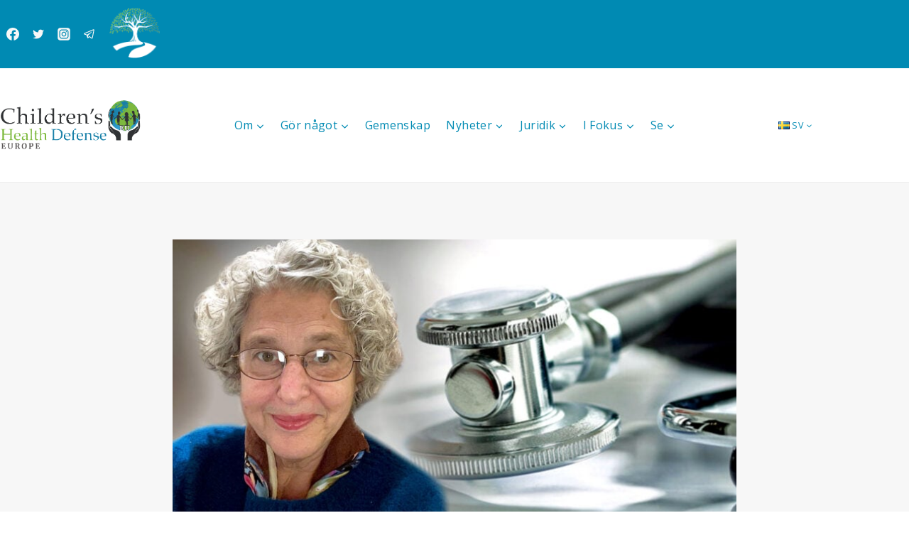

--- FILE ---
content_type: text/html; charset=UTF-8
request_url: https://childrenshealthdefense.eu/sv/rattsliga-atgarder/dr-meryl-nass-stammer-maine-medical-board-for-avstangning-och-havdar-att-styrelsen-krankt-hennes-ratt-till-yttrandefrihet/
body_size: 56850
content:
<!doctype html>
<html lang="sv-SE" itemscope itemtype="https://schema.org/BlogPosting" class="no-js" itemtype="https://schema.org/Blog" itemscope>
<head>
	<meta charset="UTF-8">
	<meta name="viewport" content="width=device-width, initial-scale=1, minimum-scale=1">
	<title>Dr. Meryl Nass stämmer Maine Medical Board för att de stängt av henne och hävdar att styrelsen kränkt hennes rätt till yttrandefrihet | Children&#039;s Health Defense Europe</title>
<meta name='robots' content='max-image-preview:large' />
<link rel="alternate" href="https://childrenshealthdefense.eu/legal-action/dr-meryl-nass-today-filed-suit-against-the-maine-board-of-licensure-in-medicine-and-its-individual-members-alleging-the-board-violated-her-first-amendment-rights-and-her-rights-under-the-maine-const/" hreflang="en" />
<link rel="alternate" href="https://childrenshealthdefense.eu/de/rechtsverfahren/dr-meryl-nass-verklagt-die-arztekammer-von-maine-wegen-ihrer-suspendierung-und-behauptet-die-kammer-habe-ihre-rechte-aus-dem-ersten-verfassungszusatz-verletzt/" hreflang="de" />
<link rel="alternate" href="https://childrenshealthdefense.eu/es/acciones-legales/la-dra-meryl-nass-demanda-a-la-junta-medica-de-maine-por-su-suspension-alegando-que-la-junta-violo-sus-derechos-de-la-primera-enmienda/" hreflang="es" />
<link rel="alternate" href="https://childrenshealthdefense.eu/sv/rattsliga-atgarder/dr-meryl-nass-stammer-maine-medical-board-for-avstangning-och-havdar-att-styrelsen-krankt-hennes-ratt-till-yttrandefrihet/" hreflang="sv" />
<link rel="alternate" href="https://childrenshealthdefense.eu/hu/legal-actions/dr-meryl-nass-beperelte-a-maine-i-orvosi-testuletet-a-felfuggesztes-miatt-azt-allitva-hogy-a-testulet-megsertette-az-elso-modositasi-jogait/" hreflang="hu" />
<link rel="alternate" href="https://childrenshealthdefense.eu/ro/actiuni-in-justitie/dr-meryl-nass-da-in-judecata-consiliul-medical-din-maine-pentru-suspendare-sustinand-ca-acesta-i-a-incalcat-drepturile-primului-amendament/" hreflang="ro" />
<link rel="alternate" href="https://childrenshealthdefense.eu/el/%ce%bd%ce%bf%ce%bc%ce%b9%ce%ba%ce%ae-%ce%b4%cf%81%ce%ac%cf%83%ce%b7/%ce%b7-dr-meryl-nass-%ce%bc%ce%b7%ce%bd%cf%8d%ce%b5%ce%b9-%cf%84%ce%bf-%ce%b9%ce%b1%cf%84%cf%81%ce%b9%ce%ba%cf%8c-%cf%83%cf%85%ce%bc%ce%b2%ce%bf%cf%8d%ce%bb%ce%b9%ce%bf-%cf%84%ce%bf%cf%85-maine/" hreflang="el" />
<link rel="alternate" href="https://childrenshealthdefense.eu/bg/%d1%81%d1%8a%d0%b4%d0%b5%d0%b1%d0%bd%d0%b8-%d0%b4%d0%b5%d0%b9%d1%81%d1%82%d0%b2%d0%b8%d1%8f/%d0%b4-%d1%80-%d0%bc%d0%b5%d1%80%d0%b8%d0%bb-%d0%bd%d0%b0%d1%81-%d1%81%d1%8a%d0%b4%d0%b8-%d0%bc%d0%b5%d0%b4%d0%b8%d1%86%d0%b8%d0%bd%d1%81%d0%ba%d0%b8%d1%8f-%d1%81%d1%8a%d0%b2%d0%b5%d1%82-%d0%bd%d0%b0/" hreflang="bg" />
<link rel="alternate" href="https://childrenshealthdefense.eu/sl/pravni-ukrepi/dr-meryl-nass-tozi-zdravstveni-odbor-zvezne-drzave-maine-zaradi-zacasne-suspenza-trdi-da-je-svet-krsil-njene-pravice-iz-prvega-clena-ustave/" hreflang="sl" />
<link rel='dns-prefetch' href='//maps.googleapis.com' />
<link rel='dns-prefetch' href='//meet.jit.si' />
<link rel='dns-prefetch' href='//www.googletagmanager.com' />
<link rel='dns-prefetch' href='//fonts.googleapis.com' />
<link rel="alternate" type="application/rss+xml" title="Children&#039;s Health Defense Europe &raquo; Webbflöde" href="https://childrenshealthdefense.eu/sv/feed/" />
<link rel="alternate" type="application/rss+xml" title="Children&#039;s Health Defense Europe &raquo; Kommentarsflöde" href="https://childrenshealthdefense.eu/sv/comments/feed/" />
			<script>document.documentElement.classList.remove( 'no-js' );</script>
			<link rel="alternate" title="oEmbed (JSON)" type="application/json+oembed" href="https://childrenshealthdefense.eu/wp-json/oembed/1.0/embed?url=https%3A%2F%2Fchildrenshealthdefense.eu%2Fsv%2Frattsliga-atgarder%2Fdr-meryl-nass-stammer-maine-medical-board-for-avstangning-och-havdar-att-styrelsen-krankt-hennes-ratt-till-yttrandefrihet%2F&#038;lang=sv" />
<link rel="alternate" title="oEmbed (XML)" type="text/xml+oembed" href="https://childrenshealthdefense.eu/wp-json/oembed/1.0/embed?url=https%3A%2F%2Fchildrenshealthdefense.eu%2Fsv%2Frattsliga-atgarder%2Fdr-meryl-nass-stammer-maine-medical-board-for-avstangning-och-havdar-att-styrelsen-krankt-hennes-ratt-till-yttrandefrihet%2F&#038;format=xml&#038;lang=sv" />
<style id='wp-img-auto-sizes-contain-inline-css'>
img:is([sizes=auto i],[sizes^="auto," i]){contain-intrinsic-size:3000px 1500px}
/*# sourceURL=wp-img-auto-sizes-contain-inline-css */
</style>
<style id='wp-emoji-styles-inline-css'>

	img.wp-smiley, img.emoji {
		display: inline !important;
		border: none !important;
		box-shadow: none !important;
		height: 1em !important;
		width: 1em !important;
		margin: 0 0.07em !important;
		vertical-align: -0.1em !important;
		background: none !important;
		padding: 0 !important;
	}
/*# sourceURL=wp-emoji-styles-inline-css */
</style>
<style id='wp-block-library-inline-css'>
:root{--wp-block-synced-color:#7a00df;--wp-block-synced-color--rgb:122,0,223;--wp-bound-block-color:var(--wp-block-synced-color);--wp-editor-canvas-background:#ddd;--wp-admin-theme-color:#007cba;--wp-admin-theme-color--rgb:0,124,186;--wp-admin-theme-color-darker-10:#006ba1;--wp-admin-theme-color-darker-10--rgb:0,107,160.5;--wp-admin-theme-color-darker-20:#005a87;--wp-admin-theme-color-darker-20--rgb:0,90,135;--wp-admin-border-width-focus:2px}@media (min-resolution:192dpi){:root{--wp-admin-border-width-focus:1.5px}}.wp-element-button{cursor:pointer}:root .has-very-light-gray-background-color{background-color:#eee}:root .has-very-dark-gray-background-color{background-color:#313131}:root .has-very-light-gray-color{color:#eee}:root .has-very-dark-gray-color{color:#313131}:root .has-vivid-green-cyan-to-vivid-cyan-blue-gradient-background{background:linear-gradient(135deg,#00d084,#0693e3)}:root .has-purple-crush-gradient-background{background:linear-gradient(135deg,#34e2e4,#4721fb 50%,#ab1dfe)}:root .has-hazy-dawn-gradient-background{background:linear-gradient(135deg,#faaca8,#dad0ec)}:root .has-subdued-olive-gradient-background{background:linear-gradient(135deg,#fafae1,#67a671)}:root .has-atomic-cream-gradient-background{background:linear-gradient(135deg,#fdd79a,#004a59)}:root .has-nightshade-gradient-background{background:linear-gradient(135deg,#330968,#31cdcf)}:root .has-midnight-gradient-background{background:linear-gradient(135deg,#020381,#2874fc)}:root{--wp--preset--font-size--normal:16px;--wp--preset--font-size--huge:42px}.has-regular-font-size{font-size:1em}.has-larger-font-size{font-size:2.625em}.has-normal-font-size{font-size:var(--wp--preset--font-size--normal)}.has-huge-font-size{font-size:var(--wp--preset--font-size--huge)}.has-text-align-center{text-align:center}.has-text-align-left{text-align:left}.has-text-align-right{text-align:right}.has-fit-text{white-space:nowrap!important}#end-resizable-editor-section{display:none}.aligncenter{clear:both}.items-justified-left{justify-content:flex-start}.items-justified-center{justify-content:center}.items-justified-right{justify-content:flex-end}.items-justified-space-between{justify-content:space-between}.screen-reader-text{border:0;clip-path:inset(50%);height:1px;margin:-1px;overflow:hidden;padding:0;position:absolute;width:1px;word-wrap:normal!important}.screen-reader-text:focus{background-color:#ddd;clip-path:none;color:#444;display:block;font-size:1em;height:auto;left:5px;line-height:normal;padding:15px 23px 14px;text-decoration:none;top:5px;width:auto;z-index:100000}html :where(.has-border-color){border-style:solid}html :where([style*=border-top-color]){border-top-style:solid}html :where([style*=border-right-color]){border-right-style:solid}html :where([style*=border-bottom-color]){border-bottom-style:solid}html :where([style*=border-left-color]){border-left-style:solid}html :where([style*=border-width]){border-style:solid}html :where([style*=border-top-width]){border-top-style:solid}html :where([style*=border-right-width]){border-right-style:solid}html :where([style*=border-bottom-width]){border-bottom-style:solid}html :where([style*=border-left-width]){border-left-style:solid}html :where(img[class*=wp-image-]){height:auto;max-width:100%}:where(figure){margin:0 0 1em}html :where(.is-position-sticky){--wp-admin--admin-bar--position-offset:var(--wp-admin--admin-bar--height,0px)}@media screen and (max-width:600px){html :where(.is-position-sticky){--wp-admin--admin-bar--position-offset:0px}}

/*# sourceURL=wp-block-library-inline-css */
</style><style id='wp-block-heading-inline-css'>
h1:where(.wp-block-heading).has-background,h2:where(.wp-block-heading).has-background,h3:where(.wp-block-heading).has-background,h4:where(.wp-block-heading).has-background,h5:where(.wp-block-heading).has-background,h6:where(.wp-block-heading).has-background{padding:1.25em 2.375em}h1.has-text-align-left[style*=writing-mode]:where([style*=vertical-lr]),h1.has-text-align-right[style*=writing-mode]:where([style*=vertical-rl]),h2.has-text-align-left[style*=writing-mode]:where([style*=vertical-lr]),h2.has-text-align-right[style*=writing-mode]:where([style*=vertical-rl]),h3.has-text-align-left[style*=writing-mode]:where([style*=vertical-lr]),h3.has-text-align-right[style*=writing-mode]:where([style*=vertical-rl]),h4.has-text-align-left[style*=writing-mode]:where([style*=vertical-lr]),h4.has-text-align-right[style*=writing-mode]:where([style*=vertical-rl]),h5.has-text-align-left[style*=writing-mode]:where([style*=vertical-lr]),h5.has-text-align-right[style*=writing-mode]:where([style*=vertical-rl]),h6.has-text-align-left[style*=writing-mode]:where([style*=vertical-lr]),h6.has-text-align-right[style*=writing-mode]:where([style*=vertical-rl]){rotate:180deg}
/*# sourceURL=https://childrenshealthdefense.eu/wp-includes/blocks/heading/style.min.css */
</style>
<style id='wp-block-paragraph-inline-css'>
.is-small-text{font-size:.875em}.is-regular-text{font-size:1em}.is-large-text{font-size:2.25em}.is-larger-text{font-size:3em}.has-drop-cap:not(:focus):first-letter{float:left;font-size:8.4em;font-style:normal;font-weight:100;line-height:.68;margin:.05em .1em 0 0;text-transform:uppercase}body.rtl .has-drop-cap:not(:focus):first-letter{float:none;margin-left:.1em}p.has-drop-cap.has-background{overflow:hidden}:root :where(p.has-background){padding:1.25em 2.375em}:where(p.has-text-color:not(.has-link-color)) a{color:inherit}p.has-text-align-left[style*="writing-mode:vertical-lr"],p.has-text-align-right[style*="writing-mode:vertical-rl"]{rotate:180deg}
/*# sourceURL=https://childrenshealthdefense.eu/wp-includes/blocks/paragraph/style.min.css */
</style>
<style id='wp-block-quote-inline-css'>
.wp-block-quote{box-sizing:border-box;overflow-wrap:break-word}.wp-block-quote.is-large:where(:not(.is-style-plain)),.wp-block-quote.is-style-large:where(:not(.is-style-plain)){margin-bottom:1em;padding:0 1em}.wp-block-quote.is-large:where(:not(.is-style-plain)) p,.wp-block-quote.is-style-large:where(:not(.is-style-plain)) p{font-size:1.5em;font-style:italic;line-height:1.6}.wp-block-quote.is-large:where(:not(.is-style-plain)) cite,.wp-block-quote.is-large:where(:not(.is-style-plain)) footer,.wp-block-quote.is-style-large:where(:not(.is-style-plain)) cite,.wp-block-quote.is-style-large:where(:not(.is-style-plain)) footer{font-size:1.125em;text-align:right}.wp-block-quote>cite{display:block}
/*# sourceURL=https://childrenshealthdefense.eu/wp-includes/blocks/quote/style.min.css */
</style>
<style id='global-styles-inline-css'>
:root{--wp--preset--aspect-ratio--square: 1;--wp--preset--aspect-ratio--4-3: 4/3;--wp--preset--aspect-ratio--3-4: 3/4;--wp--preset--aspect-ratio--3-2: 3/2;--wp--preset--aspect-ratio--2-3: 2/3;--wp--preset--aspect-ratio--16-9: 16/9;--wp--preset--aspect-ratio--9-16: 9/16;--wp--preset--color--black: #000000;--wp--preset--color--cyan-bluish-gray: #abb8c3;--wp--preset--color--white: #ffffff;--wp--preset--color--pale-pink: #f78da7;--wp--preset--color--vivid-red: #cf2e2e;--wp--preset--color--luminous-vivid-orange: #ff6900;--wp--preset--color--luminous-vivid-amber: #fcb900;--wp--preset--color--light-green-cyan: #7bdcb5;--wp--preset--color--vivid-green-cyan: #00d084;--wp--preset--color--pale-cyan-blue: #8ed1fc;--wp--preset--color--vivid-cyan-blue: #0693e3;--wp--preset--color--vivid-purple: #9b51e0;--wp--preset--color--theme-palette-1: var(--global-palette1);--wp--preset--color--theme-palette-2: var(--global-palette2);--wp--preset--color--theme-palette-3: var(--global-palette3);--wp--preset--color--theme-palette-4: var(--global-palette4);--wp--preset--color--theme-palette-5: var(--global-palette5);--wp--preset--color--theme-palette-6: var(--global-palette6);--wp--preset--color--theme-palette-7: var(--global-palette7);--wp--preset--color--theme-palette-8: var(--global-palette8);--wp--preset--color--theme-palette-9: var(--global-palette9);--wp--preset--color--theme-palette-10: var(--global-palette10);--wp--preset--color--theme-palette-11: var(--global-palette11);--wp--preset--color--theme-palette-12: var(--global-palette12);--wp--preset--color--theme-palette-13: var(--global-palette13);--wp--preset--color--theme-palette-14: var(--global-palette14);--wp--preset--color--theme-palette-15: var(--global-palette15);--wp--preset--gradient--vivid-cyan-blue-to-vivid-purple: linear-gradient(135deg,rgb(6,147,227) 0%,rgb(155,81,224) 100%);--wp--preset--gradient--light-green-cyan-to-vivid-green-cyan: linear-gradient(135deg,rgb(122,220,180) 0%,rgb(0,208,130) 100%);--wp--preset--gradient--luminous-vivid-amber-to-luminous-vivid-orange: linear-gradient(135deg,rgb(252,185,0) 0%,rgb(255,105,0) 100%);--wp--preset--gradient--luminous-vivid-orange-to-vivid-red: linear-gradient(135deg,rgb(255,105,0) 0%,rgb(207,46,46) 100%);--wp--preset--gradient--very-light-gray-to-cyan-bluish-gray: linear-gradient(135deg,rgb(238,238,238) 0%,rgb(169,184,195) 100%);--wp--preset--gradient--cool-to-warm-spectrum: linear-gradient(135deg,rgb(74,234,220) 0%,rgb(151,120,209) 20%,rgb(207,42,186) 40%,rgb(238,44,130) 60%,rgb(251,105,98) 80%,rgb(254,248,76) 100%);--wp--preset--gradient--blush-light-purple: linear-gradient(135deg,rgb(255,206,236) 0%,rgb(152,150,240) 100%);--wp--preset--gradient--blush-bordeaux: linear-gradient(135deg,rgb(254,205,165) 0%,rgb(254,45,45) 50%,rgb(107,0,62) 100%);--wp--preset--gradient--luminous-dusk: linear-gradient(135deg,rgb(255,203,112) 0%,rgb(199,81,192) 50%,rgb(65,88,208) 100%);--wp--preset--gradient--pale-ocean: linear-gradient(135deg,rgb(255,245,203) 0%,rgb(182,227,212) 50%,rgb(51,167,181) 100%);--wp--preset--gradient--electric-grass: linear-gradient(135deg,rgb(202,248,128) 0%,rgb(113,206,126) 100%);--wp--preset--gradient--midnight: linear-gradient(135deg,rgb(2,3,129) 0%,rgb(40,116,252) 100%);--wp--preset--font-size--small: var(--global-font-size-small);--wp--preset--font-size--medium: var(--global-font-size-medium);--wp--preset--font-size--large: var(--global-font-size-large);--wp--preset--font-size--x-large: 42px;--wp--preset--font-size--larger: var(--global-font-size-larger);--wp--preset--font-size--xxlarge: var(--global-font-size-xxlarge);--wp--preset--spacing--20: 0.44rem;--wp--preset--spacing--30: 0.67rem;--wp--preset--spacing--40: 1rem;--wp--preset--spacing--50: 1.5rem;--wp--preset--spacing--60: 2.25rem;--wp--preset--spacing--70: 3.38rem;--wp--preset--spacing--80: 5.06rem;--wp--preset--shadow--natural: 6px 6px 9px rgba(0, 0, 0, 0.2);--wp--preset--shadow--deep: 12px 12px 50px rgba(0, 0, 0, 0.4);--wp--preset--shadow--sharp: 6px 6px 0px rgba(0, 0, 0, 0.2);--wp--preset--shadow--outlined: 6px 6px 0px -3px rgb(255, 255, 255), 6px 6px rgb(0, 0, 0);--wp--preset--shadow--crisp: 6px 6px 0px rgb(0, 0, 0);}:where(.is-layout-flex){gap: 0.5em;}:where(.is-layout-grid){gap: 0.5em;}body .is-layout-flex{display: flex;}.is-layout-flex{flex-wrap: wrap;align-items: center;}.is-layout-flex > :is(*, div){margin: 0;}body .is-layout-grid{display: grid;}.is-layout-grid > :is(*, div){margin: 0;}:where(.wp-block-columns.is-layout-flex){gap: 2em;}:where(.wp-block-columns.is-layout-grid){gap: 2em;}:where(.wp-block-post-template.is-layout-flex){gap: 1.25em;}:where(.wp-block-post-template.is-layout-grid){gap: 1.25em;}.has-black-color{color: var(--wp--preset--color--black) !important;}.has-cyan-bluish-gray-color{color: var(--wp--preset--color--cyan-bluish-gray) !important;}.has-white-color{color: var(--wp--preset--color--white) !important;}.has-pale-pink-color{color: var(--wp--preset--color--pale-pink) !important;}.has-vivid-red-color{color: var(--wp--preset--color--vivid-red) !important;}.has-luminous-vivid-orange-color{color: var(--wp--preset--color--luminous-vivid-orange) !important;}.has-luminous-vivid-amber-color{color: var(--wp--preset--color--luminous-vivid-amber) !important;}.has-light-green-cyan-color{color: var(--wp--preset--color--light-green-cyan) !important;}.has-vivid-green-cyan-color{color: var(--wp--preset--color--vivid-green-cyan) !important;}.has-pale-cyan-blue-color{color: var(--wp--preset--color--pale-cyan-blue) !important;}.has-vivid-cyan-blue-color{color: var(--wp--preset--color--vivid-cyan-blue) !important;}.has-vivid-purple-color{color: var(--wp--preset--color--vivid-purple) !important;}.has-black-background-color{background-color: var(--wp--preset--color--black) !important;}.has-cyan-bluish-gray-background-color{background-color: var(--wp--preset--color--cyan-bluish-gray) !important;}.has-white-background-color{background-color: var(--wp--preset--color--white) !important;}.has-pale-pink-background-color{background-color: var(--wp--preset--color--pale-pink) !important;}.has-vivid-red-background-color{background-color: var(--wp--preset--color--vivid-red) !important;}.has-luminous-vivid-orange-background-color{background-color: var(--wp--preset--color--luminous-vivid-orange) !important;}.has-luminous-vivid-amber-background-color{background-color: var(--wp--preset--color--luminous-vivid-amber) !important;}.has-light-green-cyan-background-color{background-color: var(--wp--preset--color--light-green-cyan) !important;}.has-vivid-green-cyan-background-color{background-color: var(--wp--preset--color--vivid-green-cyan) !important;}.has-pale-cyan-blue-background-color{background-color: var(--wp--preset--color--pale-cyan-blue) !important;}.has-vivid-cyan-blue-background-color{background-color: var(--wp--preset--color--vivid-cyan-blue) !important;}.has-vivid-purple-background-color{background-color: var(--wp--preset--color--vivid-purple) !important;}.has-black-border-color{border-color: var(--wp--preset--color--black) !important;}.has-cyan-bluish-gray-border-color{border-color: var(--wp--preset--color--cyan-bluish-gray) !important;}.has-white-border-color{border-color: var(--wp--preset--color--white) !important;}.has-pale-pink-border-color{border-color: var(--wp--preset--color--pale-pink) !important;}.has-vivid-red-border-color{border-color: var(--wp--preset--color--vivid-red) !important;}.has-luminous-vivid-orange-border-color{border-color: var(--wp--preset--color--luminous-vivid-orange) !important;}.has-luminous-vivid-amber-border-color{border-color: var(--wp--preset--color--luminous-vivid-amber) !important;}.has-light-green-cyan-border-color{border-color: var(--wp--preset--color--light-green-cyan) !important;}.has-vivid-green-cyan-border-color{border-color: var(--wp--preset--color--vivid-green-cyan) !important;}.has-pale-cyan-blue-border-color{border-color: var(--wp--preset--color--pale-cyan-blue) !important;}.has-vivid-cyan-blue-border-color{border-color: var(--wp--preset--color--vivid-cyan-blue) !important;}.has-vivid-purple-border-color{border-color: var(--wp--preset--color--vivid-purple) !important;}.has-vivid-cyan-blue-to-vivid-purple-gradient-background{background: var(--wp--preset--gradient--vivid-cyan-blue-to-vivid-purple) !important;}.has-light-green-cyan-to-vivid-green-cyan-gradient-background{background: var(--wp--preset--gradient--light-green-cyan-to-vivid-green-cyan) !important;}.has-luminous-vivid-amber-to-luminous-vivid-orange-gradient-background{background: var(--wp--preset--gradient--luminous-vivid-amber-to-luminous-vivid-orange) !important;}.has-luminous-vivid-orange-to-vivid-red-gradient-background{background: var(--wp--preset--gradient--luminous-vivid-orange-to-vivid-red) !important;}.has-very-light-gray-to-cyan-bluish-gray-gradient-background{background: var(--wp--preset--gradient--very-light-gray-to-cyan-bluish-gray) !important;}.has-cool-to-warm-spectrum-gradient-background{background: var(--wp--preset--gradient--cool-to-warm-spectrum) !important;}.has-blush-light-purple-gradient-background{background: var(--wp--preset--gradient--blush-light-purple) !important;}.has-blush-bordeaux-gradient-background{background: var(--wp--preset--gradient--blush-bordeaux) !important;}.has-luminous-dusk-gradient-background{background: var(--wp--preset--gradient--luminous-dusk) !important;}.has-pale-ocean-gradient-background{background: var(--wp--preset--gradient--pale-ocean) !important;}.has-electric-grass-gradient-background{background: var(--wp--preset--gradient--electric-grass) !important;}.has-midnight-gradient-background{background: var(--wp--preset--gradient--midnight) !important;}.has-small-font-size{font-size: var(--wp--preset--font-size--small) !important;}.has-medium-font-size{font-size: var(--wp--preset--font-size--medium) !important;}.has-large-font-size{font-size: var(--wp--preset--font-size--large) !important;}.has-x-large-font-size{font-size: var(--wp--preset--font-size--x-large) !important;}
/*# sourceURL=global-styles-inline-css */
</style>

<style id='classic-theme-styles-inline-css'>
/*! This file is auto-generated */
.wp-block-button__link{color:#fff;background-color:#32373c;border-radius:9999px;box-shadow:none;text-decoration:none;padding:calc(.667em + 2px) calc(1.333em + 2px);font-size:1.125em}.wp-block-file__button{background:#32373c;color:#fff;text-decoration:none}
/*# sourceURL=/wp-includes/css/classic-themes.min.css */
</style>
<link rel='stylesheet' id='wp-components-css' href='https://childrenshealthdefense.eu/wp-includes/css/dist/components/style.min.css?ver=6.9' media='all' />
<link rel='stylesheet' id='wp-preferences-css' href='https://childrenshealthdefense.eu/wp-includes/css/dist/preferences/style.min.css?ver=6.9' media='all' />
<link rel='stylesheet' id='wp-block-editor-css' href='https://childrenshealthdefense.eu/wp-includes/css/dist/block-editor/style.min.css?ver=6.9' media='all' />
<link rel='stylesheet' id='popup-maker-block-library-style-css' href='https://childrenshealthdefense.eu/wp-content/plugins/popup-maker/dist/packages/block-library-style.css?ver=dbea705cfafe089d65f1' media='all' />
<link rel='stylesheet' id='contact-form-7-css' href='https://childrenshealthdefense.eu/wp-content/plugins/contact-form-7/includes/css/styles.css?ver=6.1.4' media='all' />
<link rel='stylesheet' id='pgafu-public-style-css' href='https://childrenshealthdefense.eu/wp-content/plugins/post-grid-and-filter-ultimate/assets/css/pgafu-public.css?ver=1.7.4' media='all' />
<link rel='stylesheet' id='pgc-simply-gallery-plugin-lightbox-style-css' href='https://childrenshealthdefense.eu/wp-content/plugins/simply-gallery-block/plugins/pgc_sgb_lightbox.min.style.css?ver=3.3.2' media='all' />
<link rel='stylesheet' id='math-captcha-frontend-css' href='https://childrenshealthdefense.eu/wp-content/plugins/wp-advanced-math-captcha/css/frontend.css?ver=6.9' media='all' />
<link rel='stylesheet' id='wpos-slick-style-css' href='https://childrenshealthdefense.eu/wp-content/plugins/wp-responsive-recent-post-slider/assets/css/slick.css?ver=3.7.1' media='all' />
<link rel='stylesheet' id='wppsac-public-style-css' href='https://childrenshealthdefense.eu/wp-content/plugins/wp-responsive-recent-post-slider/assets/css/recent-post-style.css?ver=3.7.1' media='all' />
<link rel='stylesheet' id='kadence-global-css' href='https://childrenshealthdefense.eu/wp-content/themes/kadence/assets/css/global.min.css?ver=1.4.3' media='all' />
<style id='kadence-global-inline-css'>
/* Kadence Base CSS */
:root{--global-palette1:#008ab3;--global-palette2:#008ab3;--global-palette3:#222222;--global-palette4:#353535;--global-palette5:#454545;--global-palette6:#676767;--global-palette7:#eeeeee;--global-palette8:#f7f7f7;--global-palette9:#ffffff;--global-palette10:oklch(from var(--global-palette1) calc(l + 0.10 * (1 - l)) calc(c * 1.00) calc(h + 180) / 100%);--global-palette11:#13612e;--global-palette12:#1159af;--global-palette13:#b82105;--global-palette14:#f7630c;--global-palette15:#f5a524;--global-palette9rgb:255, 255, 255;--global-palette-highlight:var(--global-palette1);--global-palette-highlight-alt:var(--global-palette2);--global-palette-highlight-alt2:var(--global-palette9);--global-palette-btn-bg:var(--global-palette1);--global-palette-btn-bg-hover:var(--global-palette2);--global-palette-btn:var(--global-palette9);--global-palette-btn-hover:var(--global-palette9);--global-palette-btn-sec-bg:var(--global-palette7);--global-palette-btn-sec-bg-hover:var(--global-palette2);--global-palette-btn-sec:var(--global-palette3);--global-palette-btn-sec-hover:var(--global-palette9);--global-body-font-family:'Open Sans', sans-serif;--global-heading-font-family:Merriweather, serif;--global-primary-nav-font-family:inherit;--global-fallback-font:sans-serif;--global-display-fallback-font:sans-serif;--global-content-width:1290px;--global-content-wide-width:calc(1290px + 230px);--global-content-narrow-width:842px;--global-content-edge-padding:1.5rem;--global-content-boxed-padding:2rem;--global-calc-content-width:calc(1290px - var(--global-content-edge-padding) - var(--global-content-edge-padding) );--wp--style--global--content-size:var(--global-calc-content-width);}.wp-site-blocks{--global-vw:calc( 100vw - ( 0.5 * var(--scrollbar-offset)));}body{background:var(--global-palette9);}body, input, select, optgroup, textarea{font-style:normal;font-weight:normal;font-size:18px;line-height:1.2em;letter-spacing:0.02em;font-family:var(--global-body-font-family);color:var(--global-palette4);}.content-bg, body.content-style-unboxed .site{background:var(--global-palette8);}h1,h2,h3,h4,h5,h6{font-family:var(--global-heading-font-family);}h1{font-style:normal;font-weight:700;font-size:32px;line-height:1.5;color:var(--global-palette3);}h2{font-style:normal;font-weight:700;font-size:28px;line-height:1.5;color:var(--global-palette2);}h3{font-style:normal;font-weight:700;font-size:24px;line-height:1.5;color:var(--global-palette3);}h4{font-style:normal;font-weight:700;font-size:22px;line-height:1.5;color:var(--global-palette4);}h5{font-style:normal;font-weight:700;font-size:20px;line-height:1.5;color:var(--global-palette4);}h6{font-style:normal;font-weight:400;font-size:18px;line-height:1.5;text-transform:uppercase;color:var(--global-palette2);}.entry-hero .kadence-breadcrumbs{max-width:1290px;}.site-container, .site-header-row-layout-contained, .site-footer-row-layout-contained, .entry-hero-layout-contained, .comments-area, .alignfull > .wp-block-cover__inner-container, .alignwide > .wp-block-cover__inner-container{max-width:var(--global-content-width);}.content-width-narrow .content-container.site-container, .content-width-narrow .hero-container.site-container{max-width:var(--global-content-narrow-width);}@media all and (min-width: 1520px){.wp-site-blocks .content-container  .alignwide{margin-left:-115px;margin-right:-115px;width:unset;max-width:unset;}}@media all and (min-width: 1102px){.content-width-narrow .wp-site-blocks .content-container .alignwide{margin-left:-130px;margin-right:-130px;width:unset;max-width:unset;}}.content-style-boxed .wp-site-blocks .entry-content .alignwide{margin-left:calc( -1 * var( --global-content-boxed-padding ) );margin-right:calc( -1 * var( --global-content-boxed-padding ) );}.content-area{margin-top:5rem;margin-bottom:5rem;}@media all and (max-width: 1024px){.content-area{margin-top:3rem;margin-bottom:3rem;}}@media all and (max-width: 767px){.content-area{margin-top:2rem;margin-bottom:2rem;}}@media all and (max-width: 1024px){:root{--global-content-boxed-padding:2rem;}}@media all and (max-width: 767px){:root{--global-content-boxed-padding:1.5rem;}}.entry-content-wrap{padding:2rem;}@media all and (max-width: 1024px){.entry-content-wrap{padding:2rem;}}@media all and (max-width: 767px){.entry-content-wrap{padding:1.5rem;}}.entry.single-entry{box-shadow:0px 15px 15px -10px rgba(0,0,0,0.05);}.entry.loop-entry{box-shadow:0px 15px 15px -10px rgba(0,0,0,0.05);}.loop-entry .entry-content-wrap{padding:2rem;}@media all and (max-width: 1024px){.loop-entry .entry-content-wrap{padding:2rem;}}@media all and (max-width: 767px){.loop-entry .entry-content-wrap{padding:1.5rem;}}.has-sidebar:not(.has-left-sidebar) .content-container{grid-template-columns:1fr 25%;}.has-sidebar.has-left-sidebar .content-container{grid-template-columns:25% 1fr;}button, .button, .wp-block-button__link, input[type="button"], input[type="reset"], input[type="submit"], .fl-button, .elementor-button-wrapper .elementor-button, .wc-block-components-checkout-place-order-button, .wc-block-cart__submit{box-shadow:0px 0px 0px -7px rgba(0,0,0,0);}button:hover, button:focus, button:active, .button:hover, .button:focus, .button:active, .wp-block-button__link:hover, .wp-block-button__link:focus, .wp-block-button__link:active, input[type="button"]:hover, input[type="button"]:focus, input[type="button"]:active, input[type="reset"]:hover, input[type="reset"]:focus, input[type="reset"]:active, input[type="submit"]:hover, input[type="submit"]:focus, input[type="submit"]:active, .elementor-button-wrapper .elementor-button:hover, .elementor-button-wrapper .elementor-button:focus, .elementor-button-wrapper .elementor-button:active, .wc-block-cart__submit:hover{box-shadow:0px 15px 25px -7px rgba(0,0,0,0.1);}.kb-button.kb-btn-global-outline.kb-btn-global-inherit{padding-top:calc(px - 2px);padding-right:calc(px - 2px);padding-bottom:calc(px - 2px);padding-left:calc(px - 2px);}@media all and (min-width: 1025px){.transparent-header .entry-hero .entry-hero-container-inner{padding-top:calc(0px + 80px);}}@media all and (max-width: 1024px){.mobile-transparent-header .entry-hero .entry-hero-container-inner{padding-top:80px;}}@media all and (max-width: 767px){.mobile-transparent-header .entry-hero .entry-hero-container-inner{padding-top:80px;}}#kt-scroll-up-reader, #kt-scroll-up{border-radius:0px 0px 0px 0px;bottom:30px;font-size:1.2em;padding:0.4em 0.4em 0.4em 0.4em;}#kt-scroll-up-reader.scroll-up-side-right, #kt-scroll-up.scroll-up-side-right{right:30px;}#kt-scroll-up-reader.scroll-up-side-left, #kt-scroll-up.scroll-up-side-left{left:30px;}.post-title .title-entry-excerpt{font-style:normal;line-height:1.2em;}.entry-hero.post-hero-section .entry-header{min-height:200px;}.loop-entry.type-post h2.entry-title{font-style:normal;font-size:20px;color:var(--global-palette4);}
/* Kadence Header CSS */
@media all and (max-width: 1024px){.mobile-transparent-header #masthead{position:absolute;left:0px;right:0px;z-index:100;}.kadence-scrollbar-fixer.mobile-transparent-header #masthead{right:var(--scrollbar-offset,0);}.mobile-transparent-header #masthead, .mobile-transparent-header .site-top-header-wrap .site-header-row-container-inner, .mobile-transparent-header .site-main-header-wrap .site-header-row-container-inner, .mobile-transparent-header .site-bottom-header-wrap .site-header-row-container-inner{background:transparent;}.site-header-row-tablet-layout-fullwidth, .site-header-row-tablet-layout-standard{padding:0px;}}@media all and (min-width: 1025px){.transparent-header #masthead{position:absolute;left:0px;right:0px;z-index:100;}.transparent-header.kadence-scrollbar-fixer #masthead{right:var(--scrollbar-offset,0);}.transparent-header #masthead, .transparent-header .site-top-header-wrap .site-header-row-container-inner, .transparent-header .site-main-header-wrap .site-header-row-container-inner, .transparent-header .site-bottom-header-wrap .site-header-row-container-inner{background:transparent;}}.site-branding a.brand img{max-width:200px;}.site-branding a.brand img.svg-logo-image{width:200px;}.site-branding{padding:0px 0px 0px 0px;}#masthead, #masthead .kadence-sticky-header.item-is-fixed:not(.item-at-start):not(.site-header-row-container):not(.site-main-header-wrap), #masthead .kadence-sticky-header.item-is-fixed:not(.item-at-start) > .site-header-row-container-inner{background:#ffffff;}.site-main-header-wrap .site-header-row-container-inner{background:var(--global-palette9);border-bottom:1px solid var(--global-palette7);}.site-main-header-inner-wrap{min-height:80px;}.site-main-header-wrap .site-header-row-container-inner>.site-container{padding:40px 0px 40px 0px;}.site-top-header-wrap .site-header-row-container-inner{background:var(--global-palette2);}.site-top-header-inner-wrap{min-height:0px;}.site-top-header-wrap .site-header-row-container-inner>.site-container{padding:10px 0px 10px 0px;}.header-navigation[class*="header-navigation-style-underline"] .header-menu-container.primary-menu-container>ul>li>a:after{width:calc( 100% - 1.41em);}.main-navigation .primary-menu-container > ul > li.menu-item > a{padding-left:calc(1.41em / 2);padding-right:calc(1.41em / 2);padding-top:0.6em;padding-bottom:0.6em;color:var(--global-palette2);}.main-navigation .primary-menu-container > ul > li.menu-item .dropdown-nav-special-toggle{right:calc(1.41em / 2);}.main-navigation .primary-menu-container > ul li.menu-item > a{font-style:normal;font-size:16px;}.main-navigation .primary-menu-container > ul > li.menu-item > a:hover{color:var(--global-palette-highlight);}.main-navigation .primary-menu-container > ul > li.menu-item.current-menu-item > a{color:var(--global-palette1);}.header-navigation[class*="header-navigation-style-underline"] .header-menu-container.secondary-menu-container>ul>li>a:after{width:calc( 100% - 1.5em);}.secondary-navigation .secondary-menu-container > ul > li.menu-item > a{padding-left:calc(1.5em / 2);padding-right:calc(1.5em / 2);padding-top:0.6em;padding-bottom:0.6em;color:var(--global-palette2);}.secondary-navigation .primary-menu-container > ul > li.menu-item .dropdown-nav-special-toggle{right:calc(1.5em / 2);}.secondary-navigation .secondary-menu-container > ul > li.menu-item > a:hover{color:var(--global-palette-highlight);}.secondary-navigation .secondary-menu-container > ul > li.menu-item.current-menu-item > a{color:var(--global-palette1);}.header-navigation .header-menu-container ul ul.sub-menu, .header-navigation .header-menu-container ul ul.submenu{background:var(--global-palette3);box-shadow:0px 2px 13px 0px rgba(0,0,0,0.1);}.header-navigation .header-menu-container ul ul li.menu-item, .header-menu-container ul.menu > li.kadence-menu-mega-enabled > ul > li.menu-item > a{border-bottom:1px solid rgba(255,255,255,0.1);border-radius:0px 0px 0px 0px;}.header-navigation .header-menu-container ul ul li.menu-item > a{width:200px;padding-top:1em;padding-bottom:1em;color:var(--global-palette8);font-size:12px;}.header-navigation .header-menu-container ul ul li.menu-item > a:hover{color:var(--global-palette9);background:var(--global-palette4);border-radius:0px 0px 0px 0px;}.header-navigation .header-menu-container ul ul li.menu-item.current-menu-item > a{color:var(--global-palette9);background:var(--global-palette4);border-radius:0px 0px 0px 0px;}.mobile-toggle-open-container .menu-toggle-open, .mobile-toggle-open-container .menu-toggle-open:focus{color:var(--global-palette5);padding:0.4em 0.6em 0.4em 0.6em;font-size:14px;}.mobile-toggle-open-container .menu-toggle-open.menu-toggle-style-bordered{border:1px solid currentColor;}.mobile-toggle-open-container .menu-toggle-open .menu-toggle-icon{font-size:20px;}.mobile-toggle-open-container .menu-toggle-open:hover, .mobile-toggle-open-container .menu-toggle-open:focus-visible{color:var(--global-palette-highlight);}.mobile-navigation ul li{font-size:14px;}.mobile-navigation ul li a{padding-top:1em;padding-bottom:1em;}.mobile-navigation ul li > a, .mobile-navigation ul li.menu-item-has-children > .drawer-nav-drop-wrap{color:var(--global-palette8);}.mobile-navigation ul li.current-menu-item > a, .mobile-navigation ul li.current-menu-item.menu-item-has-children > .drawer-nav-drop-wrap{color:var(--global-palette-highlight);}.mobile-navigation ul li.menu-item-has-children .drawer-nav-drop-wrap, .mobile-navigation ul li:not(.menu-item-has-children) a{border-bottom:1px solid rgba(255,255,255,0.1);}.mobile-navigation:not(.drawer-navigation-parent-toggle-true) ul li.menu-item-has-children .drawer-nav-drop-wrap button{border-left:1px solid rgba(255,255,255,0.1);}#mobile-drawer .drawer-header .drawer-toggle{padding:0.6em 0.15em 0.6em 0.15em;font-size:24px;}.header-social-wrap .header-social-inner-wrap{font-size:1em;gap:0.3em;}.header-social-wrap .header-social-inner-wrap .social-button{color:var(--global-palette8);border:2px none transparent;border-radius:3px;}
/* Kadence Footer CSS */
.site-middle-footer-wrap .site-footer-row-container-inner{background:var(--global-palette7);border-top:0px solid var(--global-palette1);border-bottom:0px solid var(--global-palette1);}.site-middle-footer-inner-wrap{padding-top:30px;padding-bottom:30px;grid-column-gap:30px;grid-row-gap:30px;}.site-middle-footer-inner-wrap .widget{margin-bottom:30px;}.site-middle-footer-inner-wrap .site-footer-section:not(:last-child):after{border-right:0px none transparent;right:calc(-30px / 2);}.site-top-footer-wrap .site-footer-row-container-inner{background:#eeeeee;}.site-top-footer-inner-wrap{padding-top:30px;padding-bottom:30px;grid-column-gap:30px;grid-row-gap:30px;}.site-top-footer-inner-wrap .widget{margin-bottom:30px;}.site-top-footer-inner-wrap .site-footer-section:not(:last-child):after{right:calc(-30px / 2);}.site-bottom-footer-wrap .site-footer-row-container-inner{background:#eeeeee;}.site-bottom-footer-inner-wrap{padding-top:30px;padding-bottom:30px;grid-column-gap:30px;}.site-bottom-footer-inner-wrap .widget{margin-bottom:30px;}.site-bottom-footer-inner-wrap .site-footer-section:not(:last-child):after{right:calc(-30px / 2);}.footer-social-wrap .footer-social-inner-wrap{font-size:1em;gap:0.3em;}.site-footer .site-footer-wrap .site-footer-section .footer-social-wrap .footer-social-inner-wrap .social-button{border:2px none transparent;border-radius:3px;}#colophon .footer-html{font-style:normal;font-size:14px;}#colophon .footer-navigation .footer-menu-container > ul > li > a{padding-left:calc(1.2em / 2);padding-right:calc(1.2em / 2);padding-top:calc(0.6em / 2);padding-bottom:calc(0.6em / 2);color:var(--global-palette2);}#colophon .footer-navigation .footer-menu-container > ul li a{font-style:normal;font-size:14px;}#colophon .footer-navigation .footer-menu-container > ul li a:hover{color:var(--global-palette3);}#colophon .footer-navigation .footer-menu-container > ul li.current-menu-item > a{color:var(--global-palette3);}
/*# sourceURL=kadence-global-inline-css */
</style>
<link rel='stylesheet' id='kadence-header-css' href='https://childrenshealthdefense.eu/wp-content/themes/kadence/assets/css/header.min.css?ver=1.4.3' media='all' />
<link rel='stylesheet' id='kadence-content-css' href='https://childrenshealthdefense.eu/wp-content/themes/kadence/assets/css/content.min.css?ver=1.4.3' media='all' />
<link rel='stylesheet' id='kadence-author-box-css' href='https://childrenshealthdefense.eu/wp-content/themes/kadence/assets/css/author-box.min.css?ver=1.4.3' media='all' />
<link rel='stylesheet' id='kadence-related-posts-css' href='https://childrenshealthdefense.eu/wp-content/themes/kadence/assets/css/related-posts.min.css?ver=1.4.3' media='all' />
<link rel='stylesheet' id='kad-splide-css' href='https://childrenshealthdefense.eu/wp-content/themes/kadence/assets/css/kadence-splide.min.css?ver=1.4.3' media='all' />
<link rel='stylesheet' id='kadence-footer-css' href='https://childrenshealthdefense.eu/wp-content/themes/kadence/assets/css/footer.min.css?ver=1.4.3' media='all' />
<link rel='stylesheet' id='menu-addons-css' href='https://childrenshealthdefense.eu/wp-content/plugins/kadence-pro/dist/mega-menu/menu-addon.css?ver=1.1.16' media='all' />
<link rel='stylesheet' id='wpdreams-asl-basic-css' href='https://childrenshealthdefense.eu/wp-content/plugins/ajax-search-lite/css/style.basic.css?ver=4.13.4' media='all' />
<style id='wpdreams-asl-basic-inline-css'>

					div[id*='ajaxsearchlitesettings'].searchsettings .asl_option_inner label {
						font-size: 0px !important;
						color: rgba(0, 0, 0, 0);
					}
					div[id*='ajaxsearchlitesettings'].searchsettings .asl_option_inner label:after {
						font-size: 11px !important;
						position: absolute;
						top: 0;
						left: 0;
						z-index: 1;
					}
					.asl_w_container {
						width: 80%;
						margin: 0px auto 0px auto;
						min-width: 200px;
					}
					div[id*='ajaxsearchlite'].asl_m {
						width: 100%;
					}
					div[id*='ajaxsearchliteres'].wpdreams_asl_results div.resdrg span.highlighted {
						font-weight: bold;
						color: rgba(217, 49, 43, 1);
						background-color: rgba(238, 238, 238, 1);
					}
					div[id*='ajaxsearchliteres'].wpdreams_asl_results .results img.asl_image {
						width: 70px;
						height: 70px;
						object-fit: cover;
					}
					div[id*='ajaxsearchlite'].asl_r .results {
						max-height: none;
					}
					div[id*='ajaxsearchlite'].asl_r {
						position: absolute;
					}
				
						div.asl_r.asl_w.vertical .results .item::after {
							display: block;
							position: absolute;
							bottom: 0;
							content: '';
							height: 1px;
							width: 100%;
							background: #D8D8D8;
						}
						div.asl_r.asl_w.vertical .results .item.asl_last_item::after {
							display: none;
						}
					
						@media only screen and (min-width: 641px) and (max-width: 1024px) {
							.asl_w_container {
								width: 100% !important;
							}
						}
					
						@media only screen and (max-width: 640px) {
							.asl_w_container {
								width: 100% !important;
							}
						}
					
/*# sourceURL=wpdreams-asl-basic-inline-css */
</style>
<link rel='stylesheet' id='wpdreams-asl-instance-css' href='https://childrenshealthdefense.eu/wp-content/plugins/ajax-search-lite/css/style-curvy-blue.css?ver=4.13.4' media='all' />
<link rel='stylesheet' id='evcal_google_fonts-css' href='https://fonts.googleapis.com/css?family=Noto+Sans%3A400%2C400italic%2C700%7CMontserrat%3A700%2C800%2C900&#038;subset=latin%2Clatin-ext&#038;ver=4.2.2' media='all' />
<link rel='stylesheet' id='evcal_cal_default-css' href='//childrenshealthdefense.eu/wp-content/plugins/eventON/assets/css/eventon_styles.css?ver=4.2.2' media='all' />
<link rel='stylesheet' id='evo_font_icons-css' href='//childrenshealthdefense.eu/wp-content/plugins/eventON/assets/fonts/all.css?ver=4.2.2' media='all' />
<link rel='stylesheet' id='eventon_dynamic_styles-css' href='//childrenshealthdefense.eu/wp-content/plugins/eventON/assets/css/eventon_dynamic_styles.css?ver=4.2.2' media='all' />
<link rel='stylesheet' id='kadence-polylang-css' href='https://childrenshealthdefense.eu/wp-content/themes/kadence/assets/css/polylang.min.css?ver=1.4.3' media='all' />
<style id='kadence-blocks-global-variables-inline-css'>
:root {--global-kb-font-size-sm:clamp(0.8rem, 0.73rem + 0.217vw, 0.9rem);--global-kb-font-size-md:clamp(1.1rem, 0.995rem + 0.326vw, 1.25rem);--global-kb-font-size-lg:clamp(1.75rem, 1.576rem + 0.543vw, 2rem);--global-kb-font-size-xl:clamp(2.25rem, 1.728rem + 1.63vw, 3rem);--global-kb-font-size-xxl:clamp(2.5rem, 1.456rem + 3.26vw, 4rem);--global-kb-font-size-xxxl:clamp(2.75rem, 0.489rem + 7.065vw, 6rem);}
/*# sourceURL=kadence-blocks-global-variables-inline-css */
</style>
<!--n2css--><!--n2js--><script src="https://childrenshealthdefense.eu/wp-includes/js/dist/hooks.min.js?ver=dd5603f07f9220ed27f1" id="wp-hooks-js"></script>
<script src="https://childrenshealthdefense.eu/wp-includes/js/dist/i18n.min.js?ver=c26c3dc7bed366793375" id="wp-i18n-js"></script>
<script id="wp-i18n-js-after">
wp.i18n.setLocaleData( { 'text direction\u0004ltr': [ 'ltr' ] } );
//# sourceURL=wp-i18n-js-after
</script>
<script src="https://childrenshealthdefense.eu/wp-includes/js/jquery/jquery.min.js?ver=3.7.1" id="jquery-core-js"></script>
<script src="https://childrenshealthdefense.eu/wp-includes/js/jquery/jquery-migrate.min.js?ver=3.4.1" id="jquery-migrate-js"></script>
<script src="https://childrenshealthdefense.eu/wp-includes/js/dist/vendor/react.min.js?ver=18.3.1.1" id="react-js"></script>
<script src="https://childrenshealthdefense.eu/wp-includes/js/dist/vendor/react-jsx-runtime.min.js?ver=18.3.1" id="react-jsx-runtime-js"></script>
<script src="https://childrenshealthdefense.eu/wp-includes/js/dist/deprecated.min.js?ver=e1f84915c5e8ae38964c" id="wp-deprecated-js"></script>
<script src="https://childrenshealthdefense.eu/wp-includes/js/dist/dom.min.js?ver=26edef3be6483da3de2e" id="wp-dom-js"></script>
<script src="https://childrenshealthdefense.eu/wp-includes/js/dist/vendor/react-dom.min.js?ver=18.3.1.1" id="react-dom-js"></script>
<script src="https://childrenshealthdefense.eu/wp-includes/js/dist/escape-html.min.js?ver=6561a406d2d232a6fbd2" id="wp-escape-html-js"></script>
<script src="https://childrenshealthdefense.eu/wp-includes/js/dist/element.min.js?ver=6a582b0c827fa25df3dd" id="wp-element-js"></script>
<script src="https://childrenshealthdefense.eu/wp-includes/js/dist/is-shallow-equal.min.js?ver=e0f9f1d78d83f5196979" id="wp-is-shallow-equal-js"></script>
<script id="wp-keycodes-js-translations">
( function( domain, translations ) {
	var localeData = translations.locale_data[ domain ] || translations.locale_data.messages;
	localeData[""].domain = domain;
	wp.i18n.setLocaleData( localeData, domain );
} )( "default", {"translation-revision-date":"2025-11-19 17:30:03+0000","generator":"GlotPress\/4.0.3","domain":"messages","locale_data":{"messages":{"":{"domain":"messages","plural-forms":"nplurals=2; plural=n != 1;","lang":"sv_SE"},"Tilde":["Tilde"],"Backtick":["Backtick (`)"],"Period":["Punkt"],"Comma":["Komma"]}},"comment":{"reference":"wp-includes\/js\/dist\/keycodes.js"}} );
//# sourceURL=wp-keycodes-js-translations
</script>
<script src="https://childrenshealthdefense.eu/wp-includes/js/dist/keycodes.min.js?ver=34c8fb5e7a594a1c8037" id="wp-keycodes-js"></script>
<script src="https://childrenshealthdefense.eu/wp-includes/js/dist/priority-queue.min.js?ver=2d59d091223ee9a33838" id="wp-priority-queue-js"></script>
<script src="https://childrenshealthdefense.eu/wp-includes/js/dist/compose.min.js?ver=7a9b375d8c19cf9d3d9b" id="wp-compose-js"></script>
<script src="https://childrenshealthdefense.eu/wp-includes/js/dist/private-apis.min.js?ver=4f465748bda624774139" id="wp-private-apis-js"></script>
<script src="https://childrenshealthdefense.eu/wp-includes/js/dist/redux-routine.min.js?ver=8bb92d45458b29590f53" id="wp-redux-routine-js"></script>
<script src="https://childrenshealthdefense.eu/wp-includes/js/dist/data.min.js?ver=f940198280891b0b6318" id="wp-data-js"></script>
<script id="wp-data-js-after">
( function() {
	var userId = 0;
	var storageKey = "WP_DATA_USER_" + userId;
	wp.data
		.use( wp.data.plugins.persistence, { storageKey: storageKey } );
} )();
//# sourceURL=wp-data-js-after
</script>
<script src="https://childrenshealthdefense.eu/wp-content/plugins/wp-advanced-math-captcha/js/wmc.js?ver=2.1.8" id="wmc-js-js" defer data-wp-strategy="defer"></script>

<!-- Kodblock för ”Google-tagg (gtag.js)” tillagt av Site Kit -->
<!-- Kodblock för ”Google Analytics” tillagt av Site Kit -->
<script src="https://www.googletagmanager.com/gtag/js?id=G-XJ983WJB3G" id="google_gtagjs-js" async></script>
<script id="google_gtagjs-js-after">
window.dataLayer = window.dataLayer || [];function gtag(){dataLayer.push(arguments);}
gtag("set","linker",{"domains":["childrenshealthdefense.eu"]});
gtag("js", new Date());
gtag("set", "developer_id.dZTNiMT", true);
gtag("config", "G-XJ983WJB3G");
//# sourceURL=google_gtagjs-js-after
</script>

<!-- OG: 3.3.8 --><link rel="image_src" href="https://childrenshealthdefense.eu/wp-content/uploads/2023/08/meryl-nass-maine-lawsuit-first-amendment-feature-800x417-1.jpg"><meta name="msapplication-TileImage" content="https://childrenshealthdefense.eu/wp-content/uploads/2023/08/meryl-nass-maine-lawsuit-first-amendment-feature-800x417-1.jpg">
<meta property="og:image" content="https://childrenshealthdefense.eu/wp-content/uploads/2023/08/meryl-nass-maine-lawsuit-first-amendment-feature-800x417-1.jpg"><meta property="og:image:secure_url" content="https://childrenshealthdefense.eu/wp-content/uploads/2023/08/meryl-nass-maine-lawsuit-first-amendment-feature-800x417-1.jpg"><meta property="og:image:width" content="800"><meta property="og:image:height" content="417"><meta property="og:image:alt" content="meryl-nass-maine-lawsuit-first-amendment-feature-800&#215;417"><meta property="og:image:type" content="image/jpeg"><meta property="og:description" content="Dr. Meryl Nass lämnade idag (17 augusti) in en stämningsansökan mot Maine Board of Licensure in Medicine och dess enskilda medlemmar, där hon hävdar att styrelsen kränkt hennes rättigheter enligt det första tillägget och hennes rättigheter enligt Maine Constitution. Denna artikel publicerades ursprungligen av The Defender - Children&#039;s Health Defense&#039;s News &amp; Views Website I..."><meta property="og:type" content="article"><meta property="og:locale" content="sv_SE"><meta property="og:site_name" content="Children&#039;s Health Defense Europe"><meta property="og:title" content="Dr. Meryl Nass stämmer Maine Medical Board för att de stängt av henne och hävdar att styrelsen kränkt hennes rätt till yttrandefrihet"><meta property="og:url" content="https://childrenshealthdefense.eu/sv/rattsliga-atgarder/dr-meryl-nass-stammer-maine-medical-board-for-avstangning-och-havdar-att-styrelsen-krankt-hennes-ratt-till-yttrandefrihet/"><meta property="og:updated_time" content="2023-08-23T13:38:27+02:00">
<meta property="article:published_time" content="2023-08-17T10:49:01+00:00"><meta property="article:modified_time" content="2023-08-23T11:38:27+00:00"><meta property="article:section" content="Rättsliga åtgärder"><meta property="article:author:first_name" content="Brenda"><meta property="article:author:last_name" content="Baletti, Ph.D - The Defender"><meta property="article:author:username" content="Brenda Baletti, Ph.D - The Defender">
<meta property="twitter:partner" content="ogwp"><meta property="twitter:card" content="summary_large_image"><meta property="twitter:image" content="https://childrenshealthdefense.eu/wp-content/uploads/2023/08/meryl-nass-maine-lawsuit-first-amendment-feature-800x417-1.jpg"><meta property="twitter:image:alt" content="meryl-nass-maine-lawsuit-first-amendment-feature-800&#215;417"><meta property="twitter:title" content="Dr. Meryl Nass stämmer Maine Medical Board för att de stängt av henne och hävdar att styrelsen kränkt hennes rätt till yttrandefrihet"><meta property="twitter:description" content="Dr. Meryl Nass lämnade idag (17 augusti) in en stämningsansökan mot Maine Board of Licensure in Medicine och dess enskilda medlemmar, där hon hävdar att styrelsen kränkt hennes rättigheter enligt..."><meta property="twitter:url" content="https://childrenshealthdefense.eu/sv/rattsliga-atgarder/dr-meryl-nass-stammer-maine-medical-board-for-avstangning-och-havdar-att-styrelsen-krankt-hennes-ratt-till-yttrandefrihet/"><meta property="twitter:label1" content="Reading time"><meta property="twitter:data1" content="8 minutes">
<meta itemprop="image" content="https://childrenshealthdefense.eu/wp-content/uploads/2023/08/meryl-nass-maine-lawsuit-first-amendment-feature-800x417-1.jpg"><meta itemprop="name" content="Dr. Meryl Nass stämmer Maine Medical Board för att de stängt av henne och hävdar att styrelsen kränkt hennes rätt till yttrandefrihet"><meta itemprop="description" content="Dr. Meryl Nass lämnade idag (17 augusti) in en stämningsansökan mot Maine Board of Licensure in Medicine och dess enskilda medlemmar, där hon hävdar att styrelsen kränkt hennes rättigheter enligt det första tillägget och hennes rättigheter enligt Maine Constitution. Denna artikel publicerades ursprungligen av The Defender - Children&#039;s Health Defense&#039;s News &amp; Views Website I..."><meta itemprop="datePublished" content="2023-08-17"><meta itemprop="dateModified" content="2023-08-23T11:38:27+00:00">
<meta property="profile:first_name" content="Brenda"><meta property="profile:last_name" content="Baletti, Ph.D - The Defender"><meta property="profile:username" content="Brenda Baletti, Ph.D - The Defender">
<!-- /OG -->

<link rel="https://api.w.org/" href="https://childrenshealthdefense.eu/wp-json/" /><link rel="alternate" title="JSON" type="application/json" href="https://childrenshealthdefense.eu/wp-json/wp/v2/posts/41949" /><link rel="EditURI" type="application/rsd+xml" title="RSD" href="https://childrenshealthdefense.eu/xmlrpc.php?rsd" />
<meta name="generator" content="WordPress 6.9" />
<link rel="canonical" href="https://childrenshealthdefense.eu/sv/rattsliga-atgarder/dr-meryl-nass-stammer-maine-medical-board-for-avstangning-och-havdar-att-styrelsen-krankt-hennes-ratt-till-yttrandefrihet/" />
<link rel='shortlink' href='https://childrenshealthdefense.eu/?p=41949' />
<meta name="generator" content="Site Kit by Google 1.170.0" /><noscript><style>.simply-gallery-amp{ display: block !important; }</style></noscript><noscript><style>.sgb-preloader{ display: none !important; }</style></noscript><meta name="title" value="Childrens' Health Defense (Europe)">
<meta name="description" value="CHD Europe protects the health and rights of children against abusive medical measures">
<meta name="keywords" value="robert kennedy rfk CHD">

<!-- <link rel="stylesheet" href="https://unpkg.com/flickity@2/dist/flickity.min.css">
<script src="https://unpkg.com/flickity@2/dist/flickity.pkgd.min.js"></script> -->


<!-- Metatagg för ”Google AdSense” tillagt av Site Kit -->
<meta name="google-adsense-platform-account" content="ca-host-pub-2644536267352236">
<meta name="google-adsense-platform-domain" content="sitekit.withgoogle.com">
<!-- Avslut av metatagg för ”Google AdSense” tillagd av Site Kit -->
				<link rel="preconnect" href="https://fonts.gstatic.com" crossorigin />
				<link rel="preload" as="style" href="//fonts.googleapis.com/css?family=Open+Sans&display=swap" />
								<link rel="stylesheet" href="//fonts.googleapis.com/css?family=Open+Sans&display=swap" media="all" />
				

<!-- EventON Version -->
<meta name="generator" content="EventON 4.2.2" />



<!-- This site is optimized with the Simple SEO plugin v2.0.33 - https://wordpress.org/plugins/cds-simple-seo/ -->
<meta property="og:site_name" content="Children&#039;s Health Defense Europe" />
<meta property="og:url" content="https://childrenshealthdefense.eu/sv/rattsliga-atgarder/dr-meryl-nass-stammer-maine-medical-board-for-avstangning-och-havdar-att-styrelsen-krankt-hennes-ratt-till-yttrandefrihet/" />
<meta property="og:type" content="website" />
<meta property="og:title" content="Dr. Meryl Nass stämmer Maine Medical Board för att de stängt av henne och hävdar att styrelsen kränkt hennes rätt till yttrandefrihet | Children&#039;s Health Defense Europe" />
<meta property="og:image" content="https://childrenshealthdefense.eu/wp-content/uploads/2023/08/meryl-nass-maine-lawsuit-first-amendment-feature-800x417-1.jpg" />
<meta property="og:image:url" content="https://childrenshealthdefense.eu/wp-content/uploads/2023/08/meryl-nass-maine-lawsuit-first-amendment-feature-800x417-1.jpg" />
<meta name="twitter:title" content="Dr. Meryl Nass stämmer Maine Medical Board för att de stängt av henne och hävdar att styrelsen kränkt hennes rätt till yttrandefrihet | Children&#039;s Health Defense Europe" />
<meta name="twitter:image" content="https://childrenshealthdefense.eu/wp-content/uploads/2023/08/meryl-nass-maine-lawsuit-first-amendment-feature-800x417-1.jpg" />
<meta name="twitter:card" content="summary_large_image">
<link rel="canonical" href="https://childrenshealthdefense.eu/sv/rattsliga-atgarder/dr-meryl-nass-stammer-maine-medical-board-for-avstangning-och-havdar-att-styrelsen-krankt-hennes-ratt-till-yttrandefrihet/" />
<!-- / Simple SEO plugin. -->

<link rel='stylesheet' id='kadence-fonts-gfonts-css' href='https://fonts.googleapis.com/css?family=Open%20Sans:regular,700%7CMerriweather:700,regular&#038;display=swap' media='all' />
		<style id="wp-custom-css">
			/* adjust language switcher layout so image in inline with label */

.pll-parent-menu-item img {
	display: inline-block !important;
}

.pll-parent-menu-item span {
	font-size: smaller;
}
/* hide language switcher from primary menu on desktop, so it can be added to the secondary menu instead */

@media only screen and (min-width: 1025px) {

.primary-menu-container #primary-menu .pll-parent-menu-item {
display: none;
}
}


/* pgafu special layout */

.pgafu-post-grid-main .pgafu-columns .pgafu-post-grid h2 a {
font-size:smaller !important;

}

/* force height the same */

@media only screen and (min-width: 640px) {
.pgafu-post-grid-main .pgafu-columns .pgafu-post-grid h2 {
  max-height: 147px;
	height: 147px !important;
	overflow: hidden;

}
}

@media only screen and (max-width:1024px) {
	.pgafu-filter li a {
		font-size: small;
	}
}


/* layout of special automatically imported community groups page */

.page-id-24216 #primary {
	max-width: 1330px;
	margin-left: auto;
	margin-right: auto;
	margin-top: 20px;
	
}

.page-id-24216 .group-table td:nth-child(1) {
	width: 180px !important;
	font-weight: bolder;
	padding-left: 5px;

}

.page-id-24216 .group-table td {
	border: 0;
	padding-top: 5px;
}

.page-id-24216 .group-table {
	border-left: 0;
	border-right: 0;
	border-bottom: 0;
	border-top: 1px dotted gray;
	padding-bottom: 30px;
	padding-top: 30px;
}

.page-id-24216 .group-table.hide {
	display: none;
}
/* end of groups page */




/* hide the author bio / picture at the bottom of single posts if the author is Karen and date is < 2023. Works in tandem with custom function in chd-enhance.php */

.karen-author .entry-author-profile {
 display: none !important;
}

/* qsm survey */
#qsm_retake_button {
display: none !important;
}



@media only screen and (min-width: 500px) {
  .qmn_pagination {
    justify-content: flex-start !important;
  }
}

.qmn_results_page > a.btn-reload-quiz {
  float: left !important;
}
/* end of qsm */




/* special custom footer */

.myfoota {
	text-align: center;
}
.myfoota img {
	margin-left: auto;
	margin-right: auto;
}
/* Polylang Flags in footer */

.polylang-flags {
  list-style-type: none;
  margin: 0;
  padding: 0;
	text-align: center;
}

.polylang-flags li {
    display: inline-block; 
}

.polylang-flags li img {
 width: 20px !important;
	height: 14px !important;
}

/* button links */
.myfootb {
	text-align: center;
}
.myfootb a {

	padding: 5px 10px 5px 10px;
	text-transform: uppercase;
	font-size: smaller;
	font-weight: bolder;
	margin-left: 10px; 
	margin-right: 10px;
}
.myfootb .link1 {
	background-color: white;
	color: #008ab3 !important;
}

.myfootb .link2 {
	background-color: #87c33e;
	color: white !important;
}

.myfootb .link3 {
	background-color: #008ab3;
	color: white !important;
}
@media only screen and (max-width: 650px) {

.myfootb a {
display: block;
margin-top: 10px;
}
}
.site-bottom-footer-inner-wrap .site-footer-bottom-section-1 {
	display: block;
}
.site-bottom-footer-inner-wrap {
	padding-top: 0px !important;
}
.site-middle-footer-inner-wrap {
	padding-top: 0px !important;
}

/* end of special custom footer */


/* plugin add custom body class, class width80 for width 80% certain pages */
@media only screen and (min-width: 1350px) {

.width80 #inner-wrap {
	max-width: 1330px;
	margin-left: auto;
	margin-right: auto;
}}

.width80 #inner-wrap {
	padding-left: 20px ;
	padding-right: 20px;
}

/* fix woocommerce buttons */

.woocommerce a.button {
color: white !important;	
}

/* fix ajax search lite z-index */
.asl_m {
    z-index: 0 !important;
}
/* fix social icon hover */
.social-button:hover {
	color: white !important;
}
/* PEERTUBE */

.playlist_peertube_grid .video img.thumbnail  {
	opacity: 1 !important;
}
.video_container:hover .video_description {
display: unset !important;	
}

.playlist_peertube_grid .video_description {

	font-size: small !important;
	
}
.video_container .video_description {
	height: 100% !important;
	word-break: normal !important;
	white-space: unset !important;
	background-color: #0000007a !important;
	display: none;
	
}

/* PEERTUBE PLUGIN LAYOUT, with slider (trickity, see below too) */

/* opacity of thumbnail */
.playlist_peertube_grid .video img.thumbnail {
      opacity: 1 !important; 
}

.mytab {
	display: none !important;
}
/* fix past broadcast titles */

.playlist_peertube_grid .video h3 {
	font-size: 12px !important;
	font-weight: normal !important;
	text-overflow: ellipsis;
	white-space: normal !important;
  height: 55px !important;
	line-height: 1.4em;
}

/* reduce width of grid to leave space for control buttons */
.playlist_peertube_grid {
	max-width: 95%; 
	margin-left: auto;
	margin-right: auto;
}

/* layout of control buttons */
.playlist_peertube_grid .flickity-prev-next-button.next {
	right: -40px;
	padding: 0 !important;
	border-radius: 15px;
}
.flickity-button {
	border: 0 !important;
}
.flickity-button:hover {
	color: gray !important;
	background-color: transparent !important;
}


.playlist_peertube_grid .flickity-prev-next-button.previous {
	left: -35px;
	padding: 0 !important;
	border-radius: 15px;
}

/* flickity slider for video slider see https://css-tricks.com/css-only-carousel/ and flickity https://codepen.io/desandro/pen/emjrBm */

.playlist_peertube_grid {
  -webkit-box-sizing: border-box;
  box-sizing: border-box;
}
.flickity-prev-next-button {
	border-radius: 0px;
	background-color: transparent;
}

/*
.flickity-page-dots li {
	background-color: white !important;
} */
.flickity-page-dots {
display: none !important;
}
.playlist_peertube_grid ol > li::before {
	display: none;
}
.playlist_peertube_grid ol > li {
	margin: 0px 8px 8px 0px !important;
}


/* end of flickity */

.my-vids-special {
  padding: 0;
  padding-bottom: 0px;
  margin: 0;
  box-sizing: border-box;
  position: relative;
  padding-bottom: 56.25%;
  height: 0;
}

.my-vids-special iframe {
  box-shadow: -10px 0px 13px -7px #000000, 10px 0px 13px -7px #1671b3bf, 5px 5px 15px 5px rgba(22,113,179,0);
  -webkit-box-shadow: -10px 0px 13px -7px #000000, 10px 0px 13px -7px #000000, 5px 5px 15px 5px rgba(22,113,179,0);
  border-radius: 10px;
  
}


.my-vids-special iframe {
  position: absolute;
  top: 0;
  left: 0;
  width: 100%;
  height: 100%;
}


/* peertube grid layout */

/* adjust the number of columns depending on screen size */
@media only screen and (max-width: 600px) {
	.playlist_peertube_grid .video {
			width: 100% !important;
	}
}
@media only screen and (min-width: 600px) {
		.playlist_peertube_grid .video {
			width: 50% !important;
} 
}
@media only screen and (min-width: 1024px) {
			.playlist_peertube_grid .video {
			width: 33% !important;
	}
}
@media only screen and (min-width: 1900px) {
			.playlist_peertube_grid .video {
			width: 33% !important;
	}
}
@media only screen and (min-width: 2500px) {
			.playlist_peertube_grid .video {
			width: 20% !important;
	}
}
@media only screen and (min-width: 3500px) {
			.playlist_peertube_grid .video {
			width: 10% !important;
	}
}

	
/* end of adjusting columns */

.playlist_peertube_grid .video {
	/* this determines the number of columns */

	border-bottom: 0px solid gray;
	margin: 0px !important;
	padding: 40px 15px 45px 15px;
}


/* END OF PEERTUBE */

.remove-bottom-space-0 {
	margin-bottom: 0;
}
		</style>
		<link rel='stylesheet' id='socialsnap-styles-css' href='https://childrenshealthdefense.eu/wp-content/plugins/socialsnap-pro/assets/css/socialsnap.css?ver=1.1.21' media='all' />
</head>

<body class="wp-singular post-template-default single single-post postid-41949 single-format-standard wp-custom-logo wp-embed-responsive wp-theme-kadence not-home footer-on-bottom hide-focus-outline link-style-standard content-title-style-normal content-width-narrow content-style-unboxed content-vertical-padding-show non-transparent-header mobile-non-transparent-header">
<div id="wrapper" class="site wp-site-blocks">
			<a class="skip-link screen-reader-text scroll-ignore" href="#main">Skip to content</a>
		<header id="masthead" class="site-header" role="banner" itemtype="https://schema.org/WPHeader" itemscope>
	<div id="main-header" class="site-header-wrap">
		<div class="site-header-inner-wrap">
			<div class="site-header-upper-wrap">
				<div class="site-header-upper-inner-wrap">
					<div class="site-top-header-wrap site-header-row-container site-header-focus-item site-header-row-layout-standard" data-section="kadence_customizer_header_top">
	<div class="site-header-row-container-inner">
				<div class="site-container">
			<div class="site-top-header-inner-wrap site-header-row site-header-row-has-sides site-header-row-no-center">
									<div class="site-header-top-section-left site-header-section site-header-section-left">
						<div class="site-header-item site-header-focus-item" data-section="kadence_customizer_header_social">
	<div class="header-social-wrap"><div class="header-social-inner-wrap element-social-inner-wrap social-show-label-false social-style-outline"><a href="https://www.facebook.com/CHDEurope/" aria-label="Facebook" target="_blank" rel="noopener noreferrer"  class="social-button header-social-item social-link-facebook"><span class="kadence-svg-iconset"><svg class="kadence-svg-icon kadence-facebook-svg" fill="currentColor" version="1.1" xmlns="http://www.w3.org/2000/svg" width="32" height="32" viewBox="0 0 32 32"><title>Facebook</title><path d="M31.997 15.999c0-8.836-7.163-15.999-15.999-15.999s-15.999 7.163-15.999 15.999c0 7.985 5.851 14.604 13.499 15.804v-11.18h-4.062v-4.625h4.062v-3.525c0-4.010 2.389-6.225 6.043-6.225 1.75 0 3.581 0.313 3.581 0.313v3.937h-2.017c-1.987 0-2.607 1.233-2.607 2.498v3.001h4.437l-0.709 4.625h-3.728v11.18c7.649-1.2 13.499-7.819 13.499-15.804z"></path>
				</svg></span></a><a href="https://twitter.com/ChildrenChd" aria-label="Twitter" target="_blank" rel="noopener noreferrer"  class="social-button header-social-item social-link-twitter"><span class="kadence-svg-iconset"><svg class="kadence-svg-icon kadence-twitter-svg" fill="currentColor" version="1.1" xmlns="http://www.w3.org/2000/svg" width="26" height="28" viewBox="0 0 26 28"><title>Twitter</title><path d="M25.312 6.375c-0.688 1-1.547 1.891-2.531 2.609 0.016 0.219 0.016 0.438 0.016 0.656 0 6.672-5.078 14.359-14.359 14.359-2.859 0-5.516-0.828-7.75-2.266 0.406 0.047 0.797 0.063 1.219 0.063 2.359 0 4.531-0.797 6.266-2.156-2.219-0.047-4.078-1.5-4.719-3.5 0.313 0.047 0.625 0.078 0.953 0.078 0.453 0 0.906-0.063 1.328-0.172-2.312-0.469-4.047-2.5-4.047-4.953v-0.063c0.672 0.375 1.453 0.609 2.281 0.641-1.359-0.906-2.25-2.453-2.25-4.203 0-0.938 0.25-1.797 0.688-2.547 2.484 3.062 6.219 5.063 10.406 5.281-0.078-0.375-0.125-0.766-0.125-1.156 0-2.781 2.25-5.047 5.047-5.047 1.453 0 2.766 0.609 3.687 1.594 1.141-0.219 2.234-0.641 3.203-1.219-0.375 1.172-1.172 2.156-2.219 2.781 1.016-0.109 2-0.391 2.906-0.781z"></path>
				</svg></span></a><a href="https://www.instagram.com/childrenshealthdefense.europe/" aria-label="Instagram" target="_blank" rel="noopener noreferrer"  class="social-button header-social-item social-link-instagram"><span class="kadence-svg-iconset"><svg class="kadence-svg-icon kadence-instagram-svg" fill="currentColor" version="1.1" xmlns="http://www.w3.org/2000/svg" width="32" height="32" viewBox="0 0 32 32"><title>Instagram</title><path d="M21.138 0.242c3.767 0.007 3.914 0.038 4.65 0.144 1.52 0.219 2.795 0.825 3.837 1.821 0.584 0.562 0.987 1.112 1.349 1.848 0.442 0.899 0.659 1.75 0.758 3.016 0.021 0.271 0.031 4.592 0.031 8.916s-0.009 8.652-0.030 8.924c-0.098 1.245-0.315 2.104-0.743 2.986-0.851 1.755-2.415 3.035-4.303 3.522-0.685 0.177-1.304 0.26-2.371 0.31-0.381 0.019-4.361 0.024-8.342 0.024s-7.959-0.012-8.349-0.029c-0.921-0.044-1.639-0.136-2.288-0.303-1.876-0.485-3.469-1.784-4.303-3.515-0.436-0.904-0.642-1.731-0.751-3.045-0.031-0.373-0.039-2.296-0.039-8.87 0-2.215-0.002-3.866 0-5.121 0.006-3.764 0.037-3.915 0.144-4.652 0.219-1.518 0.825-2.795 1.825-3.833 0.549-0.569 1.105-0.975 1.811-1.326 0.915-0.456 1.756-0.668 3.106-0.781 0.374-0.031 2.298-0.038 8.878-0.038h5.13zM15.999 4.364v0c-3.159 0-3.555 0.014-4.796 0.070-1.239 0.057-2.084 0.253-2.824 0.541-0.765 0.297-1.415 0.695-2.061 1.342s-1.045 1.296-1.343 2.061c-0.288 0.74-0.485 1.586-0.541 2.824-0.056 1.241-0.070 1.638-0.070 4.798s0.014 3.556 0.070 4.797c0.057 1.239 0.253 2.084 0.541 2.824 0.297 0.765 0.695 1.415 1.342 2.061s1.296 1.046 2.061 1.343c0.74 0.288 1.586 0.484 2.825 0.541 1.241 0.056 1.638 0.070 4.798 0.070s3.556-0.014 4.797-0.070c1.239-0.057 2.085-0.253 2.826-0.541 0.765-0.297 1.413-0.696 2.060-1.343s1.045-1.296 1.343-2.061c0.286-0.74 0.482-1.586 0.541-2.824 0.056-1.241 0.070-1.637 0.070-4.797s-0.015-3.557-0.070-4.798c-0.058-1.239-0.255-2.084-0.541-2.824-0.298-0.765-0.696-1.415-1.343-2.061s-1.295-1.045-2.061-1.342c-0.742-0.288-1.588-0.484-2.827-0.541-1.241-0.056-1.636-0.070-4.796-0.070zM14.957 6.461c0.31-0 0.655 0 1.044 0 3.107 0 3.475 0.011 4.702 0.067 1.135 0.052 1.75 0.241 2.16 0.401 0.543 0.211 0.93 0.463 1.337 0.87s0.659 0.795 0.871 1.338c0.159 0.41 0.349 1.025 0.401 2.16 0.056 1.227 0.068 1.595 0.068 4.701s-0.012 3.474-0.068 4.701c-0.052 1.135-0.241 1.75-0.401 2.16-0.211 0.543-0.463 0.93-0.871 1.337s-0.794 0.659-1.337 0.87c-0.41 0.16-1.026 0.349-2.16 0.401-1.227 0.056-1.595 0.068-4.702 0.068s-3.475-0.012-4.702-0.068c-1.135-0.052-1.75-0.242-2.161-0.401-0.543-0.211-0.931-0.463-1.338-0.87s-0.659-0.794-0.871-1.337c-0.159-0.41-0.349-1.025-0.401-2.16-0.056-1.227-0.067-1.595-0.067-4.703s0.011-3.474 0.067-4.701c0.052-1.135 0.241-1.75 0.401-2.16 0.211-0.543 0.463-0.931 0.871-1.338s0.795-0.659 1.338-0.871c0.41-0.16 1.026-0.349 2.161-0.401 1.073-0.048 1.489-0.063 3.658-0.065v0.003zM16.001 10.024c-3.3 0-5.976 2.676-5.976 5.976s2.676 5.975 5.976 5.975c3.3 0 5.975-2.674 5.975-5.975s-2.675-5.976-5.975-5.976zM16.001 12.121c2.142 0 3.879 1.736 3.879 3.879s-1.737 3.879-3.879 3.879c-2.142 0-3.879-1.737-3.879-3.879s1.736-3.879 3.879-3.879zM22.212 8.393c-0.771 0-1.396 0.625-1.396 1.396s0.625 1.396 1.396 1.396 1.396-0.625 1.396-1.396c0-0.771-0.625-1.396-1.396-1.396v0.001z"></path>
				</svg></span></a><a href="https://t.me/CHDEurope" aria-label="Telegram" target="_blank" rel="noopener noreferrer"  class="social-button header-social-item social-link-telegram"><span class="kadence-svg-iconset"><svg class="kadence-svg-icon kadence-telegram-svg" fill="currentColor" version="1.1" xmlns="http://www.w3.org/2000/svg" width="32" height="32" viewBox="0 0 32 32"><title>Telegram</title><path d="M26.070 3.996c-0.342 0.026-0.659 0.105-0.952 0.23l0.019-0.007h-0.004c-0.285 0.113-1.64 0.683-3.7 1.547l-7.382 3.109c-5.297 2.23-10.504 4.426-10.504 4.426l0.062-0.024s-0.359 0.118-0.734 0.375c-0.234 0.15-0.429 0.339-0.582 0.56l-0.004 0.007c-0.184 0.27-0.332 0.683-0.277 1.11 0.090 0.722 0.558 1.155 0.894 1.394 0.34 0.242 0.664 0.355 0.664 0.355h0.008l4.883 1.645c0.219 0.703 1.488 4.875 1.793 5.836 0.18 0.574 0.355 0.933 0.574 1.207 0.106 0.14 0.23 0.257 0.379 0.351 0.071 0.042 0.152 0.078 0.238 0.104l0.008 0.002-0.050-0.012c0.015 0.004 0.027 0.016 0.038 0.020 0.040 0.011 0.067 0.015 0.118 0.023 0.773 0.234 1.394-0.246 1.394-0.246l0.035-0.028 2.883-2.625 4.832 3.707 0.11 0.047c1.007 0.442 2.027 0.196 2.566-0.238 0.543-0.437 0.754-0.996 0.754-0.996l0.035-0.090 3.734-19.129c0.106-0.472 0.133-0.914 0.016-1.343-0.126-0.443-0.404-0.808-0.774-1.043l-0.007-0.004c-0.277-0.171-0.613-0.272-0.972-0.272-0.033 0-0.066 0.001-0.099 0.003l0.005-0zM25.969 6.046c-0.004 0.063 0.008 0.056-0.020 0.177v0.011l-3.699 18.93c-0.016 0.027-0.043 0.086-0.117 0.145-0.078 0.062-0.14 0.101-0.465-0.028l-5.91-4.531-3.57 3.254 0.75-4.79 9.656-9c0.398-0.37 0.265-0.448 0.265-0.448 0.028-0.454-0.601-0.133-0.601-0.133l-12.176 7.543-0.004-0.020-5.851-1.972c0.012-0.004 0.022-0.008 0.032-0.013l-0.002 0.001 0.032-0.016 0.031-0.011s5.211-2.196 10.508-4.426c2.652-1.117 5.324-2.242 7.379-3.11 2.055-0.863 3.574-1.496 3.66-1.53 0.082-0.032 0.043-0.032 0.102-0.032z"></path>
				</svg></span></a></div></div></div><!-- data-section="header_social" -->
<div class="site-header-item site-header-focus-item" data-section="kadence_customizer_header_html">
	<div class="header-html inner-link-style-normal"><div class="header-html-inner"><a class="mytreelink" href="http://linktr.ee/chdeurope" target="_blank" rel="noopener"><img class="alignnone wp-image-43235" src="https://childrenshealthdefense.eu/wp-content/uploads/2023/08/tree3-295x300.png" alt="" width="71" height="72" /></a></div></div></div><!-- data-section="header_html" -->
					</div>
																	<div class="site-header-top-section-right site-header-section site-header-section-right">
											</div>
							</div>
		</div>
	</div>
</div>
<div class="site-main-header-wrap site-header-row-container site-header-focus-item site-header-row-layout-standard" data-section="kadence_customizer_header_main">
	<div class="site-header-row-container-inner">
				<div class="site-container">
			<div class="site-main-header-inner-wrap site-header-row site-header-row-has-sides site-header-row-center-column">
									<div class="site-header-main-section-left site-header-section site-header-section-left">
						<div class="site-header-item site-header-focus-item" data-section="title_tagline">
	<div class="site-branding branding-layout-standard site-brand-logo-only"><a class="brand has-logo-image" href="https://childrenshealthdefense.eu/sv/childrens-health-defense-europe-2/" rel="home"><img width="607" height="217" src="https://childrenshealthdefense.eu/wp-content/uploads/chd_footer-logo.png" class="custom-logo" alt="Children&#039;s Health Defense Europe" decoding="async" fetchpriority="high" srcset="https://childrenshealthdefense.eu/wp-content/uploads/chd_footer-logo.png 607w, https://childrenshealthdefense.eu/wp-content/uploads/chd_footer-logo-300x107.png 300w, https://childrenshealthdefense.eu/wp-content/uploads/chd_footer-logo-600x214.png 600w" sizes="(max-width: 607px) 100vw, 607px" /></a></div></div><!-- data-section="title_tagline" -->
							<div class="site-header-main-section-left-center site-header-section site-header-section-left-center">
															</div>
												</div>
													<div class="site-header-main-section-center site-header-section site-header-section-center">
						<div class="site-header-item site-header-focus-item site-header-item-main-navigation header-navigation-layout-stretch-true header-navigation-layout-fill-stretch-false" data-section="kadence_customizer_primary_navigation">
		<nav id="site-navigation" class="main-navigation header-navigation hover-to-open nav--toggle-sub header-navigation-style-underline header-navigation-dropdown-animation-none" role="navigation" aria-label="Primary">
			<div class="primary-menu-container header-menu-container">
	<ul id="primary-menu" class="menu"><li id="menu-item-26921" class="menu-item menu-item-type-custom menu-item-object-custom menu-item-has-children menu-item-26921"><a href="#"><span class="nav-drop-title-wrap">Om<span class="dropdown-nav-toggle"><span class="kadence-svg-iconset svg-baseline"><svg aria-hidden="true" class="kadence-svg-icon kadence-arrow-down-svg" fill="currentColor" version="1.1" xmlns="http://www.w3.org/2000/svg" width="24" height="24" viewBox="0 0 24 24"><title>Expand</title><path d="M5.293 9.707l6 6c0.391 0.391 1.024 0.391 1.414 0l6-6c0.391-0.391 0.391-1.024 0-1.414s-1.024-0.391-1.414 0l-5.293 5.293-5.293-5.293c-0.391-0.391-1.024-0.391-1.414 0s-0.391 1.024 0 1.414z"></path>
				</svg></span></span></span></a>
<ul class="sub-menu">
	<li id="menu-item-27235" class="menu-item menu-item-type-post_type menu-item-object-page menu-item-27235"><a href="https://childrenshealthdefense.eu/sv/om-oss/">Om oss</a></li>
	<li id="menu-item-27271" class="menu-item menu-item-type-post_type menu-item-object-page menu-item-27271"><a href="https://childrenshealthdefense.eu/sv/robert-f-kennedy-jr-mary-holland-sv/">Robert F Kennedy, Jr / Mary Holland</a></li>
	<li id="menu-item-27234" class="menu-item menu-item-type-post_type menu-item-object-page menu-item-27234"><a href="https://childrenshealthdefense.eu/sv/?page_id=19515">Rådgivande styrelse</a></li>
	<li id="menu-item-30716" class="menu-item menu-item-type-post_type menu-item-object-page menu-item-30716"><a href="https://childrenshealthdefense.eu/sv/teamet/">Teamet</a></li>
	<li id="menu-item-26922" class="menu-item menu-item-type-custom menu-item-object-custom menu-item-has-children menu-item-26922"><a href="#"><span class="nav-drop-title-wrap">Samarbetspartners<span class="dropdown-nav-toggle"><span class="kadence-svg-iconset svg-baseline"><svg aria-hidden="true" class="kadence-svg-icon kadence-arrow-down-svg" fill="currentColor" version="1.1" xmlns="http://www.w3.org/2000/svg" width="24" height="24" viewBox="0 0 24 24"><title>Expand</title><path d="M5.293 9.707l6 6c0.391 0.391 1.024 0.391 1.414 0l6-6c0.391-0.391 0.391-1.024 0-1.414s-1.024-0.391-1.414 0l-5.293 5.293-5.293-5.293c-0.391-0.391-1.024-0.391-1.414 0s-0.391 1.024 0 1.414z"></path>
				</svg></span></span></span></a>
	<ul class="sub-menu">
		<li id="menu-item-26924" class="menu-item menu-item-type-custom menu-item-object-custom menu-item-26924"><a href="https://doctors4covidethics.org/">D4CE</a></li>
		<li id="menu-item-26925" class="menu-item menu-item-type-custom menu-item-object-custom menu-item-26925"><a href="https://www.ukcolumn.org/">UK Column</a></li>
		<li id="menu-item-26926" class="menu-item menu-item-type-custom menu-item-object-custom menu-item-26926"><a href="https://childrenshealthdefense.org/defender/">Defender</a></li>
		<li id="menu-item-26927" class="menu-item menu-item-type-custom menu-item-object-custom menu-item-26927"><a href="http://www.ghr.agency/">Global Health Responsibility</a></li>
		<li id="menu-item-26928" class="menu-item menu-item-type-custom menu-item-object-custom menu-item-26928"><a href="https://corona-complaint.ch/">Corona Complaint</a></li>
		<li id="menu-item-41579" class="menu-item menu-item-type-custom menu-item-object-custom menu-item-41579"><a href="https://home.solari.com/">Solari</a></li>
	</ul>
</li>
	<li id="menu-item-26923" class="menu-item menu-item-type-custom menu-item-object-custom menu-item-has-children menu-item-26923"><a href="#"><span class="nav-drop-title-wrap">Children&#8217;s Health Defense<span class="dropdown-nav-toggle"><span class="kadence-svg-iconset svg-baseline"><svg aria-hidden="true" class="kadence-svg-icon kadence-arrow-down-svg" fill="currentColor" version="1.1" xmlns="http://www.w3.org/2000/svg" width="24" height="24" viewBox="0 0 24 24"><title>Expand</title><path d="M5.293 9.707l6 6c0.391 0.391 1.024 0.391 1.414 0l6-6c0.391-0.391 0.391-1.024 0-1.414s-1.024-0.391-1.414 0l-5.293 5.293-5.293-5.293c-0.391-0.391-1.024-0.391-1.414 0s-0.391 1.024 0 1.414z"></path>
				</svg></span></span></span></a>
	<ul class="sub-menu">
		<li id="menu-item-26929" class="menu-item menu-item-type-custom menu-item-object-custom menu-item-26929"><a href="https://childrenshealthdefense.org/about-us/">USA</a></li>
		<li id="menu-item-26954" class="menu-item menu-item-type-custom menu-item-object-custom menu-item-26954"><a href="https://childrenshealthdefense.co.za/">Africa</a></li>
		<li id="menu-item-26955" class="menu-item menu-item-type-custom menu-item-object-custom menu-item-26955"><a href="https://childrenshealthdefense.ca/">Canada</a></li>
		<li id="menu-item-26956" class="menu-item menu-item-type-custom menu-item-object-custom menu-item-26956"><a href="https://childrenshealthdefense.org.au/">Australia</a></li>
	</ul>
</li>
</ul>
</li>
<li id="menu-item-27578" class="menu-item menu-item-type-custom menu-item-object-custom menu-item-has-children menu-item-27578"><a href="#"><span class="nav-drop-title-wrap">Gör något<span class="dropdown-nav-toggle"><span class="kadence-svg-iconset svg-baseline"><svg aria-hidden="true" class="kadence-svg-icon kadence-arrow-down-svg" fill="currentColor" version="1.1" xmlns="http://www.w3.org/2000/svg" width="24" height="24" viewBox="0 0 24 24"><title>Expand</title><path d="M5.293 9.707l6 6c0.391 0.391 1.024 0.391 1.414 0l6-6c0.391-0.391 0.391-1.024 0-1.414s-1.024-0.391-1.414 0l-5.293 5.293-5.293-5.293c-0.391-0.391-1.024-0.391-1.414 0s-0.391 1.024 0 1.414z"></path>
				</svg></span></span></span></a>
<ul class="sub-menu">
	<li id="menu-item-30771" class="menu-item menu-item-type-post_type menu-item-object-page menu-item-30771"><a href="https://childrenshealthdefense.eu/sv/prenumerera/">Prenumerera</a></li>
	<li id="menu-item-30768" class="menu-item menu-item-type-taxonomy menu-item-object-category menu-item-30768"><a href="https://childrenshealthdefense.eu/sv/category/namninsamling-oppet-brev/">Namninsamling/Öppet brev</a></li>
</ul>
</li>
<li id="menu-item-54340" class="menu-item menu-item-type-custom menu-item-object-custom menu-item-54340"><a href="https://childrenshealthdefense.eu/sv/childrens-health-defence-community/">Gemenskap</a></li>
<li id="menu-item-21098" class="menu-item menu-item-type-custom menu-item-object-custom menu-item-has-children menu-item-21098"><a href="#"><span class="nav-drop-title-wrap">Nyheter<span class="dropdown-nav-toggle"><span class="kadence-svg-iconset svg-baseline"><svg aria-hidden="true" class="kadence-svg-icon kadence-arrow-down-svg" fill="currentColor" version="1.1" xmlns="http://www.w3.org/2000/svg" width="24" height="24" viewBox="0 0 24 24"><title>Expand</title><path d="M5.293 9.707l6 6c0.391 0.391 1.024 0.391 1.414 0l6-6c0.391-0.391 0.391-1.024 0-1.414s-1.024-0.391-1.414 0l-5.293 5.293-5.293-5.293c-0.391-0.391-1.024-0.391-1.414 0s-0.391 1.024 0 1.414z"></path>
				</svg></span></span></span></a>
<ul class="sub-menu">
	<li id="menu-item-27230" class="menu-item menu-item-type-post_type menu-item-object-page menu-item-27230"><a href="https://childrenshealthdefense.eu/sv/nyheter/">Nyheter</a></li>
	<li id="menu-item-30772" class="menu-item menu-item-type-post_type menu-item-object-page menu-item-30772"><a href="https://childrenshealthdefense.eu/sv/nyhetsbrev-arkiv/">Nyhetsbrev Arkiv</a></li>
	<li id="menu-item-43938" class="menu-item menu-item-type-custom menu-item-object-custom menu-item-43938"><a href="https://childrenshealthdefense.eu/sv/nyhetsbevakning/">Nyhetsbevakning</a></li>
	<li id="menu-item-43910" class="menu-item menu-item-type-custom menu-item-object-custom menu-item-43910"><a href="https://childrenshealthdefense.eu/sv/bokrecensioner/">Bokrecensioner</a></li>
</ul>
</li>
<li id="menu-item-30780" class="menu-item menu-item-type-custom menu-item-object-custom menu-item-has-children menu-item-30780"><a href="#"><span class="nav-drop-title-wrap">Juridik<span class="dropdown-nav-toggle"><span class="kadence-svg-iconset svg-baseline"><svg aria-hidden="true" class="kadence-svg-icon kadence-arrow-down-svg" fill="currentColor" version="1.1" xmlns="http://www.w3.org/2000/svg" width="24" height="24" viewBox="0 0 24 24"><title>Expand</title><path d="M5.293 9.707l6 6c0.391 0.391 1.024 0.391 1.414 0l6-6c0.391-0.391 0.391-1.024 0-1.414s-1.024-0.391-1.414 0l-5.293 5.293-5.293-5.293c-0.391-0.391-1.024-0.391-1.414 0s-0.391 1.024 0 1.414z"></path>
				</svg></span></span></span></a>
<ul class="sub-menu">
	<li id="menu-item-30781" class="menu-item menu-item-type-post_type menu-item-object-page menu-item-30781"><a href="https://childrenshealthdefense.eu/sv/illegaliteter-kring-pandemin/">(il)Legaliteter kring pandemin</a></li>
</ul>
</li>
<li id="menu-item-27152" class="menu-item menu-item-type-post_type menu-item-object-page menu-item-has-children menu-item-27152"><a href="https://childrenshealthdefense.eu/special-focus/"><span class="nav-drop-title-wrap">I Fokus<span class="dropdown-nav-toggle"><span class="kadence-svg-iconset svg-baseline"><svg aria-hidden="true" class="kadence-svg-icon kadence-arrow-down-svg" fill="currentColor" version="1.1" xmlns="http://www.w3.org/2000/svg" width="24" height="24" viewBox="0 0 24 24"><title>Expand</title><path d="M5.293 9.707l6 6c0.391 0.391 1.024 0.391 1.414 0l6-6c0.391-0.391 0.391-1.024 0-1.414s-1.024-0.391-1.414 0l-5.293 5.293-5.293-5.293c-0.391-0.391-1.024-0.391-1.414 0s-0.391 1.024 0 1.414z"></path>
				</svg></span></span></span></a>
<ul class="sub-menu">
	<li id="menu-item-30790" class="menu-item menu-item-type-post_type menu-item-object-page menu-item-30790"><a href="https://childrenshealthdefense.eu/sv/5g-emf-2/">5G/EMF</a></li>
</ul>
</li>
<li id="menu-item-27583" class="menu-item menu-item-type-custom menu-item-object-custom menu-item-has-children menu-item-27583"><a href="#"><span class="nav-drop-title-wrap">Se<span class="dropdown-nav-toggle"><span class="kadence-svg-iconset svg-baseline"><svg aria-hidden="true" class="kadence-svg-icon kadence-arrow-down-svg" fill="currentColor" version="1.1" xmlns="http://www.w3.org/2000/svg" width="24" height="24" viewBox="0 0 24 24"><title>Expand</title><path d="M5.293 9.707l6 6c0.391 0.391 1.024 0.391 1.414 0l6-6c0.391-0.391 0.391-1.024 0-1.414s-1.024-0.391-1.414 0l-5.293 5.293-5.293-5.293c-0.391-0.391-1.024-0.391-1.414 0s-0.391 1.024 0 1.414z"></path>
				</svg></span></span></span></a>
<ul class="sub-menu">
	<li id="menu-item-30783" class="menu-item menu-item-type-post_type menu-item-object-page menu-item-30783"><a href="https://childrenshealthdefense.eu/sv/direktsandning/">Livestream</a></li>
	<li id="menu-item-30784" class="menu-item menu-item-type-post_type menu-item-object-page menu-item-30784"><a href="https://childrenshealthdefense.eu/sv/videos-sv/">Intervjuer</a></li>
	<li id="menu-item-30785" class="menu-item menu-item-type-post_type menu-item-object-page menu-item-has-children menu-item-30785"><a href="https://childrenshealthdefense.eu/sv/videohandelser/"><span class="nav-drop-title-wrap">Evenemang<span class="dropdown-nav-toggle"><span class="kadence-svg-iconset svg-baseline"><svg aria-hidden="true" class="kadence-svg-icon kadence-arrow-down-svg" fill="currentColor" version="1.1" xmlns="http://www.w3.org/2000/svg" width="24" height="24" viewBox="0 0 24 24"><title>Expand</title><path d="M5.293 9.707l6 6c0.391 0.391 1.024 0.391 1.414 0l6-6c0.391-0.391 0.391-1.024 0-1.414s-1.024-0.391-1.414 0l-5.293 5.293-5.293-5.293c-0.391-0.391-1.024-0.391-1.414 0s-0.391 1.024 0 1.414z"></path>
				</svg></span></span></span></a>
	<ul class="sub-menu">
		<li id="menu-item-32585" class="menu-item menu-item-type-post_type menu-item-object-post menu-item-32585"><a href="https://childrenshealthdefense.eu/sv/covid-19/whos-pandemifordrag-vara-grundlaggande-friheter-star-pa-spel/">WHO:s pandemifördrag April 2023</a></li>
	</ul>
</li>
	<li id="menu-item-30787" class="menu-item menu-item-type-post_type menu-item-object-page menu-item-30787"><a href="https://childrenshealthdefense.eu/sv/dokumentarer/">Dokumentärer</a></li>
	<li id="menu-item-30788" class="menu-item menu-item-type-custom menu-item-object-custom menu-item-30788"><a href="https://live.childrenshealthdefense.org/chd-tv/">CHD Tv</a></li>
</ul>
</li>
<li id="menu-item-62735" class="pll-parent-menu-item menu-item menu-item-type-custom menu-item-object-custom menu-item-has-children menu-item-62735"><a href="#pll_switcher"><span class="nav-drop-title-wrap"><img src="[data-uri]" alt="SV" width="16" height="11" style="width: 16px; height: 11px;" /><span class="dropdown-nav-toggle"><span class="kadence-svg-iconset svg-baseline"><svg aria-hidden="true" class="kadence-svg-icon kadence-arrow-down-svg" fill="currentColor" version="1.1" xmlns="http://www.w3.org/2000/svg" width="24" height="24" viewBox="0 0 24 24"><title>Expand</title><path d="M5.293 9.707l6 6c0.391 0.391 1.024 0.391 1.414 0l6-6c0.391-0.391 0.391-1.024 0-1.414s-1.024-0.391-1.414 0l-5.293 5.293-5.293-5.293c-0.391-0.391-1.024-0.391-1.414 0s-0.391 1.024 0 1.414z"></path>
				</svg></span></span></span></a>
<ul class="sub-menu">
	<li id="menu-item-62735-en" class="lang-item lang-item-2 lang-item-en lang-item-first menu-item menu-item-type-custom menu-item-object-custom menu-item-62735-en"><a href="https://childrenshealthdefense.eu/legal-action/dr-meryl-nass-today-filed-suit-against-the-maine-board-of-licensure-in-medicine-and-its-individual-members-alleging-the-board-violated-her-first-amendment-rights-and-her-rights-under-the-maine-const/" hreflang="en-US" lang="en-US"><img src="[data-uri]" alt="EN" width="16" height="11" style="width: 16px; height: 11px;" /></a></li>
	<li id="menu-item-62735-de" class="lang-item lang-item-9 lang-item-de menu-item menu-item-type-custom menu-item-object-custom menu-item-62735-de"><a href="https://childrenshealthdefense.eu/de/rechtsverfahren/dr-meryl-nass-verklagt-die-arztekammer-von-maine-wegen-ihrer-suspendierung-und-behauptet-die-kammer-habe-ihre-rechte-aus-dem-ersten-verfassungszusatz-verletzt/" hreflang="de-DE" lang="de-DE"><img src="[data-uri]" alt="DE" width="16" height="11" style="width: 16px; height: 11px;" /></a></li>
	<li id="menu-item-62735-es" class="lang-item lang-item-17 lang-item-es menu-item menu-item-type-custom menu-item-object-custom menu-item-62735-es"><a href="https://childrenshealthdefense.eu/es/acciones-legales/la-dra-meryl-nass-demanda-a-la-junta-medica-de-maine-por-su-suspension-alegando-que-la-junta-violo-sus-derechos-de-la-primera-enmienda/" hreflang="es-ES" lang="es-ES"><img src="[data-uri]" alt="ES" width="16" height="11" style="width: 16px; height: 11px;" /></a></li>
	<li id="menu-item-62735-hu" class="lang-item lang-item-1457 lang-item-hu menu-item menu-item-type-custom menu-item-object-custom menu-item-62735-hu"><a href="https://childrenshealthdefense.eu/hu/legal-actions/dr-meryl-nass-beperelte-a-maine-i-orvosi-testuletet-a-felfuggesztes-miatt-azt-allitva-hogy-a-testulet-megsertette-az-elso-modositasi-jogait/" hreflang="hu-HU" lang="hu-HU"><img src="[data-uri]" alt="HU" width="16" height="11" style="width: 16px; height: 11px;" /></a></li>
	<li id="menu-item-62735-ro" class="lang-item lang-item-2030 lang-item-ro menu-item menu-item-type-custom menu-item-object-custom menu-item-62735-ro"><a href="https://childrenshealthdefense.eu/ro/actiuni-in-justitie/dr-meryl-nass-da-in-judecata-consiliul-medical-din-maine-pentru-suspendare-sustinand-ca-acesta-i-a-incalcat-drepturile-primului-amendament/" hreflang="ro-RO" lang="ro-RO"><img src="[data-uri]" alt="RO" width="16" height="11" style="width: 16px; height: 11px;" /></a></li>
	<li id="menu-item-62735-el" class="lang-item lang-item-2033 lang-item-el menu-item menu-item-type-custom menu-item-object-custom menu-item-62735-el"><a href="https://childrenshealthdefense.eu/el/%ce%bd%ce%bf%ce%bc%ce%b9%ce%ba%ce%ae-%ce%b4%cf%81%ce%ac%cf%83%ce%b7/%ce%b7-dr-meryl-nass-%ce%bc%ce%b7%ce%bd%cf%8d%ce%b5%ce%b9-%cf%84%ce%bf-%ce%b9%ce%b1%cf%84%cf%81%ce%b9%ce%ba%cf%8c-%cf%83%cf%85%ce%bc%ce%b2%ce%bf%cf%8d%ce%bb%ce%b9%ce%bf-%cf%84%ce%bf%cf%85-maine/" hreflang="el" lang="el"><img src="[data-uri]" alt="EL" width="16" height="11" style="width: 16px; height: 11px;" /></a></li>
	<li id="menu-item-62735-bg" class="lang-item lang-item-2540 lang-item-bg menu-item menu-item-type-custom menu-item-object-custom menu-item-62735-bg"><a href="https://childrenshealthdefense.eu/bg/%d1%81%d1%8a%d0%b4%d0%b5%d0%b1%d0%bd%d0%b8-%d0%b4%d0%b5%d0%b9%d1%81%d1%82%d0%b2%d0%b8%d1%8f/%d0%b4-%d1%80-%d0%bc%d0%b5%d1%80%d0%b8%d0%bb-%d0%bd%d0%b0%d1%81-%d1%81%d1%8a%d0%b4%d0%b8-%d0%bc%d0%b5%d0%b4%d0%b8%d1%86%d0%b8%d0%bd%d1%81%d0%ba%d0%b8%d1%8f-%d1%81%d1%8a%d0%b2%d0%b5%d1%82-%d0%bd%d0%b0/" hreflang="bg-BG" lang="bg-BG"><img src="[data-uri]" alt="BG" width="16" height="11" style="width: 16px; height: 11px;" /></a></li>
	<li id="menu-item-62735-sl" class="lang-item lang-item-2546 lang-item-sl menu-item menu-item-type-custom menu-item-object-custom menu-item-62735-sl"><a href="https://childrenshealthdefense.eu/sl/pravni-ukrepi/dr-meryl-nass-tozi-zdravstveni-odbor-zvezne-drzave-maine-zaradi-zacasne-suspenza-trdi-da-je-svet-krsil-njene-pravice-iz-prvega-clena-ustave/" hreflang="sl-SI" lang="sl-SI"><img src="[data-uri]" alt="SL" width="16" height="11" style="width: 16px; height: 11px;" /></a></li>
</ul>
</li>
</ul>		</div>
	</nav><!-- #site-navigation -->
	</div><!-- data-section="primary_navigation" -->
					</div>
													<div class="site-header-main-section-right site-header-section site-header-section-right">
													<div class="site-header-main-section-right-center site-header-section site-header-section-right-center">
															</div>
							<div class="site-header-item site-header-focus-item site-header-item-main-navigation header-navigation-layout-stretch-true header-navigation-layout-fill-stretch-false" data-section="kadence_customizer_secondary_navigation">
		<nav id="secondary-navigation" class="secondary-navigation header-navigation hover-to-open nav--toggle-sub header-navigation-style-underline header-navigation-dropdown-animation-none" role="navigation" aria-label="Secondary">
					<div class="secondary-menu-container header-menu-container">
		<ul id="secondary-menu" class="menu"><li id="menu-item-17956" class="pll-parent-menu-item menu-item menu-item-type-custom menu-item-object-custom menu-item-has-children menu-item-17956"><a href="#pll_switcher"><span class="nav-drop-title-wrap"><img src="[data-uri]" alt="" width="16" height="11" style="width: 16px; height: 11px;" /><span style="margin-left:0.3em;">SV</span><span class="dropdown-nav-toggle"><span class="kadence-svg-iconset svg-baseline"><svg aria-hidden="true" class="kadence-svg-icon kadence-arrow-down-svg" fill="currentColor" version="1.1" xmlns="http://www.w3.org/2000/svg" width="24" height="24" viewBox="0 0 24 24"><title>Expand</title><path d="M5.293 9.707l6 6c0.391 0.391 1.024 0.391 1.414 0l6-6c0.391-0.391 0.391-1.024 0-1.414s-1.024-0.391-1.414 0l-5.293 5.293-5.293-5.293c-0.391-0.391-1.024-0.391-1.414 0s-0.391 1.024 0 1.414z"></path>
				</svg></span></span></span></a>
<ul class="sub-menu">
	<li id="menu-item-17956-en" class="lang-item lang-item-2 lang-item-en lang-item-first menu-item menu-item-type-custom menu-item-object-custom menu-item-17956-en"><a href="https://childrenshealthdefense.eu/legal-action/dr-meryl-nass-today-filed-suit-against-the-maine-board-of-licensure-in-medicine-and-its-individual-members-alleging-the-board-violated-her-first-amendment-rights-and-her-rights-under-the-maine-const/" hreflang="en-US" lang="en-US"><img src="[data-uri]" alt="" width="16" height="11" style="width: 16px; height: 11px;" /><span style="margin-left:0.3em;">EN</span></a></li>
	<li id="menu-item-17956-de" class="lang-item lang-item-9 lang-item-de menu-item menu-item-type-custom menu-item-object-custom menu-item-17956-de"><a href="https://childrenshealthdefense.eu/de/rechtsverfahren/dr-meryl-nass-verklagt-die-arztekammer-von-maine-wegen-ihrer-suspendierung-und-behauptet-die-kammer-habe-ihre-rechte-aus-dem-ersten-verfassungszusatz-verletzt/" hreflang="de-DE" lang="de-DE"><img src="[data-uri]" alt="" width="16" height="11" style="width: 16px; height: 11px;" /><span style="margin-left:0.3em;">DE</span></a></li>
	<li id="menu-item-17956-es" class="lang-item lang-item-17 lang-item-es menu-item menu-item-type-custom menu-item-object-custom menu-item-17956-es"><a href="https://childrenshealthdefense.eu/es/acciones-legales/la-dra-meryl-nass-demanda-a-la-junta-medica-de-maine-por-su-suspension-alegando-que-la-junta-violo-sus-derechos-de-la-primera-enmienda/" hreflang="es-ES" lang="es-ES"><img src="[data-uri]" alt="" width="16" height="11" style="width: 16px; height: 11px;" /><span style="margin-left:0.3em;">ES</span></a></li>
	<li id="menu-item-17956-hu" class="lang-item lang-item-1457 lang-item-hu menu-item menu-item-type-custom menu-item-object-custom menu-item-17956-hu"><a href="https://childrenshealthdefense.eu/hu/legal-actions/dr-meryl-nass-beperelte-a-maine-i-orvosi-testuletet-a-felfuggesztes-miatt-azt-allitva-hogy-a-testulet-megsertette-az-elso-modositasi-jogait/" hreflang="hu-HU" lang="hu-HU"><img src="[data-uri]" alt="" width="16" height="11" style="width: 16px; height: 11px;" /><span style="margin-left:0.3em;">HU</span></a></li>
	<li id="menu-item-17956-ro" class="lang-item lang-item-2030 lang-item-ro menu-item menu-item-type-custom menu-item-object-custom menu-item-17956-ro"><a href="https://childrenshealthdefense.eu/ro/actiuni-in-justitie/dr-meryl-nass-da-in-judecata-consiliul-medical-din-maine-pentru-suspendare-sustinand-ca-acesta-i-a-incalcat-drepturile-primului-amendament/" hreflang="ro-RO" lang="ro-RO"><img src="[data-uri]" alt="" width="16" height="11" style="width: 16px; height: 11px;" /><span style="margin-left:0.3em;">RO</span></a></li>
	<li id="menu-item-17956-el" class="lang-item lang-item-2033 lang-item-el menu-item menu-item-type-custom menu-item-object-custom menu-item-17956-el"><a href="https://childrenshealthdefense.eu/el/%ce%bd%ce%bf%ce%bc%ce%b9%ce%ba%ce%ae-%ce%b4%cf%81%ce%ac%cf%83%ce%b7/%ce%b7-dr-meryl-nass-%ce%bc%ce%b7%ce%bd%cf%8d%ce%b5%ce%b9-%cf%84%ce%bf-%ce%b9%ce%b1%cf%84%cf%81%ce%b9%ce%ba%cf%8c-%cf%83%cf%85%ce%bc%ce%b2%ce%bf%cf%8d%ce%bb%ce%b9%ce%bf-%cf%84%ce%bf%cf%85-maine/" hreflang="el" lang="el"><img src="[data-uri]" alt="" width="16" height="11" style="width: 16px; height: 11px;" /><span style="margin-left:0.3em;">EL</span></a></li>
	<li id="menu-item-17956-bg" class="lang-item lang-item-2540 lang-item-bg menu-item menu-item-type-custom menu-item-object-custom menu-item-17956-bg"><a href="https://childrenshealthdefense.eu/bg/%d1%81%d1%8a%d0%b4%d0%b5%d0%b1%d0%bd%d0%b8-%d0%b4%d0%b5%d0%b9%d1%81%d1%82%d0%b2%d0%b8%d1%8f/%d0%b4-%d1%80-%d0%bc%d0%b5%d1%80%d0%b8%d0%bb-%d0%bd%d0%b0%d1%81-%d1%81%d1%8a%d0%b4%d0%b8-%d0%bc%d0%b5%d0%b4%d0%b8%d1%86%d0%b8%d0%bd%d1%81%d0%ba%d0%b8%d1%8f-%d1%81%d1%8a%d0%b2%d0%b5%d1%82-%d0%bd%d0%b0/" hreflang="bg-BG" lang="bg-BG"><img src="[data-uri]" alt="" width="16" height="11" style="width: 16px; height: 11px;" /><span style="margin-left:0.3em;">BG</span></a></li>
	<li id="menu-item-17956-sl" class="lang-item lang-item-2546 lang-item-sl menu-item menu-item-type-custom menu-item-object-custom menu-item-17956-sl"><a href="https://childrenshealthdefense.eu/sl/pravni-ukrepi/dr-meryl-nass-tozi-zdravstveni-odbor-zvezne-drzave-maine-zaradi-zacasne-suspenza-trdi-da-je-svet-krsil-njene-pravice-iz-prvega-clena-ustave/" hreflang="sl-SI" lang="sl-SI"><img src="[data-uri]" alt="" width="16" height="11" style="width: 16px; height: 11px;" /><span style="margin-left:0.3em;">SL</span></a></li>
</ul>
</li>
</ul>			</div>
	</nav><!-- #secondary-navigation -->
	</div><!-- data-section="secondary_navigation" -->
					</div>
							</div>
		</div>
	</div>
</div>
				</div>
			</div>
					</div>
	</div>
	
<div id="mobile-header" class="site-mobile-header-wrap">
	<div class="site-header-inner-wrap">
		<div class="site-header-upper-wrap">
			<div class="site-header-upper-inner-wrap">
			<div class="site-main-header-wrap site-header-focus-item site-header-row-layout-standard site-header-row-tablet-layout-default site-header-row-mobile-layout-default ">
	<div class="site-header-row-container-inner">
		<div class="site-container">
			<div class="site-main-header-inner-wrap site-header-row site-header-row-has-sides site-header-row-center-column">
									<div class="site-header-main-section-left site-header-section site-header-section-left">
											</div>
													<div class="site-header-main-section-center site-header-section site-header-section-center">
						<div class="site-header-item site-header-focus-item" data-section="title_tagline">
	<div class="site-branding mobile-site-branding branding-layout-standard branding-tablet-layout-inherit site-brand-logo-only branding-mobile-layout-inherit"><a class="brand has-logo-image" href="https://childrenshealthdefense.eu/sv/childrens-health-defense-europe-2/" rel="home"><img width="607" height="217" src="https://childrenshealthdefense.eu/wp-content/uploads/chd_footer-logo.png" class="custom-logo" alt="Children&#039;s Health Defense Europe" decoding="async" srcset="https://childrenshealthdefense.eu/wp-content/uploads/chd_footer-logo.png 607w, https://childrenshealthdefense.eu/wp-content/uploads/chd_footer-logo-300x107.png 300w, https://childrenshealthdefense.eu/wp-content/uploads/chd_footer-logo-600x214.png 600w" sizes="(max-width: 607px) 100vw, 607px" /></a></div></div><!-- data-section="title_tagline" -->
					</div>
													<div class="site-header-main-section-right site-header-section site-header-section-right">
						<div class="site-header-item site-header-focus-item site-header-item-navgation-popup-toggle" data-section="kadence_customizer_mobile_trigger">
		<div class="mobile-toggle-open-container">
						<button id="mobile-toggle" class="menu-toggle-open drawer-toggle menu-toggle-style-default" aria-label="Open menu" data-toggle-target="#mobile-drawer" data-toggle-body-class="showing-popup-drawer-from-right" aria-expanded="false" data-set-focus=".menu-toggle-close"
					>
						<span class="menu-toggle-icon"><span class="kadence-svg-iconset"><svg aria-hidden="true" class="kadence-svg-icon kadence-menu-svg" fill="currentColor" version="1.1" xmlns="http://www.w3.org/2000/svg" width="24" height="24" viewBox="0 0 24 24"><title>Toggle Menu</title><path d="M3 13h18c0.552 0 1-0.448 1-1s-0.448-1-1-1h-18c-0.552 0-1 0.448-1 1s0.448 1 1 1zM3 7h18c0.552 0 1-0.448 1-1s-0.448-1-1-1h-18c-0.552 0-1 0.448-1 1s0.448 1 1 1zM3 19h18c0.552 0 1-0.448 1-1s-0.448-1-1-1h-18c-0.552 0-1 0.448-1 1s0.448 1 1 1z"></path>
				</svg></span></span>
		</button>
	</div>
	</div><!-- data-section="mobile_trigger" -->
					</div>
							</div>
		</div>
	</div>
</div>
			</div>
		</div>
			</div>
</div>
</header><!-- #masthead -->

	<main id="inner-wrap" class="wrap kt-clear" role="main">
		<div id="primary" class="content-area">
	<div class="content-container site-container">
		<div id="main" class="site-main">
						<div class="content-wrap">
					<div class="post-thumbnail article-post-thumbnail kadence-thumbnail-position-above kadence-thumbnail-ratio-1-2">
		<div class="post-thumbnail-inner">
			<img width="800" height="417" src="https://childrenshealthdefense.eu/wp-content/uploads/2023/08/meryl-nass-maine-lawsuit-first-amendment-feature-800x417-1.jpg" class="post-top-featured wp-post-image" alt="" decoding="async" srcset="https://childrenshealthdefense.eu/wp-content/uploads/2023/08/meryl-nass-maine-lawsuit-first-amendment-feature-800x417-1.jpg 800w, https://childrenshealthdefense.eu/wp-content/uploads/2023/08/meryl-nass-maine-lawsuit-first-amendment-feature-800x417-1-300x156.jpg 300w, https://childrenshealthdefense.eu/wp-content/uploads/2023/08/meryl-nass-maine-lawsuit-first-amendment-feature-800x417-1-768x400.jpg 768w" sizes="(max-width: 800px) 100vw, 800px" />		</div>
	</div><!-- .post-thumbnail -->
			<article id="post-41949" class="entry content-bg single-entry post-41949 post type-post status-publish format-standard has-post-thumbnail hentry category-rattsliga-atgarder">
	<div class="entry-content-wrap">
		<header class="entry-header post-title title-align-inherit title-tablet-align-inherit title-mobile-align-inherit">
			<div class="entry-taxonomies">
			<span class="category-links term-links category-style-normal">
				<a href="https://childrenshealthdefense.eu/sv/category/rattsliga-atgarder/" rel="tag">Rättsliga åtgärder</a>			</span>
		</div><!-- .entry-taxonomies -->
		<h1 class="entry-title">Dr. Meryl Nass stämmer Maine Medical Board för att de stängt av henne och hävdar att styrelsen kränkt hennes rätt till yttrandefrihet</h1><div class="entry-meta entry-meta-divider-dot">
	<span class="posted-by"><span class="meta-label">By</span><span class="author vcard"><a class="url fn n" href="https://childrenshealthdefense.eu/sv/author/brenda-baletti/">Brenda Baletti, Ph.D - The Defender</a></span></span>					<span class="posted-on">
						<time class="entry-date published" datetime="2023-08-17T12:49:01+02:00" itemprop="datePublished">augusti 17, 2023</time><time class="updated" datetime="2023-08-23T13:38:27+02:00" itemprop="dateModified">augusti 23, 2023</time>					</span>
					</div><!-- .entry-meta -->
</header><!-- .entry-header -->

<div class="entry-content single-content">
			<div class="ss-inline-share-wrapper ss-left-inline-content ss-small-icons ss-with-spacing ss-rectangle-icons ss-without-labels">

			
			<div class="ss-inline-share-content">

								
		<ul class="ss-social-icons-container">

							<li class="">

					
						
						<a href="#" data-ss-ss-link="https://twitter.com/intent/tweet?text=Dr.+Meryl+Nass+st%C3%A4mmer+Maine+Medical+Board+f%C3%B6r+att+de+st%C3%A4ngt+av+henne+och+h%C3%A4vdar+att+styrelsen+kr%C3%A4nkt+hennes+r%C3%A4tt+till+yttrandefrihet&#038;url=https%3A%2F%2Fchildrenshealthdefense.eu%2Fsv%2Frattsliga-atgarder%2Fdr-meryl-nass-stammer-maine-medical-board-for-avstangning-och-havdar-att-styrelsen-krankt-hennes-ratt-till-yttrandefrihet%2F" class="ss-twitter-color" rel="nofollow noopener" data-ss-ss-network-id="twitter" data-ss-ss-post-id="41949" data-ss-ss-location="inline_content" data-ss-ss-permalink="https://childrenshealthdefense.eu/sv/rattsliga-atgarder/dr-meryl-nass-stammer-maine-medical-board-for-avstangning-och-havdar-att-styrelsen-krankt-hennes-ratt-till-yttrandefrihet/" data-ss-ss-type="share">
					
						<span class="ss-share-network-content">
							<i class="ss-network-icon"><svg class="ss-svg-icon" aria-hidden="true" role="img" focusable="false" width="32" height="32" viewBox="0 0 32 32" xmlns="http://www.w3.org/2000/svg"><path d="M28.75 9.5c0 0.25 0 0.563 0 0.813 0 8.688-6.625 18.688-18.688 18.688-3.688 0-7.188-1.063-10.063-2.938 0.5 0.063 1.063 0.063 1.563 0.063 3.063 0 5.938-1 8.188-2.813-2.875 0-5.313-1.938-6.188-4.563 0.438 0.125 0.813 0.125 1.25 0.125 0.625 0 1.188-0.063 1.75-0.188-3-0.625-5.25-3.313-5.25-6.438 0-0.063 0-0.063 0-0.125 0.875 0.5 1.875 0.813 2.938 0.813-1.75-1.125-2.938-3.188-2.938-5.438 0-1.188 0.375-2.313 0.938-3.313 3.188 4 8.063 6.625 13.5 6.875-0.125-0.5-0.188-1-0.188-1.5 0-3.625 2.938-6.563 6.563-6.563 1.938 0 3.625 0.813 4.813 2.063 1.5-0.313 2.938-0.813 4.188-1.563-0.5 1.5-1.563 2.813-2.875 3.625 1.313-0.188 2.563-0.5 3.75-1.063-0.875 1.313-2 2.5-3.25 3.438z"></path></svg></i>

							
							
						</span>

											</a>
					
									</li>
							<li class="">

					
						
						<a href="#" data-ss-ss-link="https://www.facebook.com/sharer.php?t=Dr.%20Meryl%20Nass%20st%C3%A4mmer%20Maine%20Medical%20Board%20f%C3%B6r%20att%20de%20st%C3%A4ngt%20av%20henne%20och%20h%C3%A4vdar%20att%20styrelsen%20kr%C3%A4nkt%20hennes%20r%C3%A4tt%20till%20yttrandefrihet&#038;u=https%3A%2F%2Fchildrenshealthdefense.eu%2Fsv%2Frattsliga-atgarder%2Fdr-meryl-nass-stammer-maine-medical-board-for-avstangning-och-havdar-att-styrelsen-krankt-hennes-ratt-till-yttrandefrihet%2F" class="ss-facebook-color" rel="nofollow noopener" data-ss-ss-network-id="facebook" data-ss-ss-post-id="41949" data-ss-ss-location="inline_content" data-ss-ss-permalink="https://childrenshealthdefense.eu/sv/rattsliga-atgarder/dr-meryl-nass-stammer-maine-medical-board-for-avstangning-och-havdar-att-styrelsen-krankt-hennes-ratt-till-yttrandefrihet/" data-ss-ss-type="share" data-has-api="true">
					
						<span class="ss-share-network-content">
							<i class="ss-network-icon"><svg class="ss-svg-icon" aria-hidden="true" role="img" focusable="false" width="32" height="32" viewBox="0 0 32 32" xmlns="http://www.w3.org/2000/svg"><path d="M32 16.098C32 7.208 24.837 0 16 0S0 7.207 0 16.098C0 24.133 5.851 30.792 13.5 32V20.751H9.437v-4.653H13.5V12.55c0-4.034 2.389-6.263 6.043-6.263 1.751 0 3.582.315 3.582.315v3.961h-2.018c-1.987 0-2.607 1.241-2.607 2.514v3.02h4.438l-.71 4.653H18.5V32C26.149 30.792 32 24.133 32 16.098z" /></svg></i>

							
							
						</span>

											</a>
					
									</li>
							<li class="">

					
						
						<a href="#" data-ss-ss-link="https://www.linkedin.com/shareArticle?title=Dr.%20Meryl%20Nass%20st%C3%A4mmer%20Maine%20Medical%20Board%20f%C3%B6r%20att%20de%20st%C3%A4ngt%20av%20henne%20och%20h%C3%A4vdar%20att%20styrelsen%20kr%C3%A4nkt%20hennes%20r%C3%A4tt%20till%20yttrandefrihet&#038;url=https%3A%2F%2Fchildrenshealthdefense.eu%2Fsv%2Frattsliga-atgarder%2Fdr-meryl-nass-stammer-maine-medical-board-for-avstangning-och-havdar-att-styrelsen-krankt-hennes-ratt-till-yttrandefrihet%2F&#038;mini=true" class="ss-linkedin-color" rel="nofollow noopener" data-ss-ss-network-id="linkedin" data-ss-ss-post-id="41949" data-ss-ss-location="inline_content" data-ss-ss-permalink="https://childrenshealthdefense.eu/sv/rattsliga-atgarder/dr-meryl-nass-stammer-maine-medical-board-for-avstangning-och-havdar-att-styrelsen-krankt-hennes-ratt-till-yttrandefrihet/" data-ss-ss-type="share">
					
						<span class="ss-share-network-content">
							<i class="ss-network-icon"><svg class="ss-svg-icon" aria-hidden="true" role="img" focusable="false" width="32" height="32" viewBox="0 0 32 32" xmlns="http://www.w3.org/2000/svg"><path fill-rule="evenodd" d="M29.632 0C30.939 0 32 1.032 32 2.307v27.384C32 30.966 30.939 32 29.632 32H2.36C1.058 32 0 30.966 0 29.69V2.308C0 1.032 1.058 0 2.36 0h27.272zM9.149 11.638h-4.77V27h4.77V11.638zm12.133-.382c-2.318 0-3.874 1.273-4.509 2.48h-.066v-2.098H12.14V27h4.76v-7.599c0-2.004.378-3.946 2.858-3.946 2.447 0 2.475 2.29 2.475 4.072V27H27v-8.423c0-4.138-.893-7.32-5.718-7.32v-.001zM6.764 4A2.766 2.766 0 004 6.769a2.765 2.765 0 105.528 0A2.767 2.767 0 006.765 4h-.001z" /></svg></i>

							
							
						</span>

											</a>
					
									</li>
							<li class="">

					
						
						<a href="#" data-ss-ss-link="mailto:?body=https%3A%2F%2Fchildrenshealthdefense.eu%2Fsv%2Frattsliga-atgarder%2Fdr-meryl-nass-stammer-maine-medical-board-for-avstangning-och-havdar-att-styrelsen-krankt-hennes-ratt-till-yttrandefrihet%2F&#038;subject=Dr.%20Meryl%20Nass%20st%C3%A4mmer%20Maine%20Medical%20Board%20f%C3%B6r%20att%20de%20st%C3%A4ngt%20av%20henne%20och%20h%C3%A4vdar%20att%20styrelsen%20kr%C3%A4nkt%20hennes%20r%C3%A4tt%20till%20yttrandefrihet" class="ss-envelope-color" rel="nofollow noopener" data-ss-ss-network-id="envelope" data-ss-ss-post-id="41949" data-ss-ss-location="inline_content" data-ss-ss-permalink="https://childrenshealthdefense.eu/sv/rattsliga-atgarder/dr-meryl-nass-stammer-maine-medical-board-for-avstangning-och-havdar-att-styrelsen-krankt-hennes-ratt-till-yttrandefrihet/" data-ss-ss-type="share">
					
						<span class="ss-share-network-content">
							<i class="ss-network-icon"><svg class="ss-svg-icon" aria-hidden="true" role="img" focusable="false" width="32" height="32" viewBox="0 0 32 32" xmlns="http://www.w3.org/2000/svg"><path d="M32 12.964v14.179c0 1.571-1.286 2.857-2.857 2.857h-26.286c-1.571 0-2.857-1.286-2.857-2.857v-14.179c0.536 0.589 1.143 1.107 1.804 1.554 2.964 2.018 5.964 4.036 8.875 6.161 1.5 1.107 3.357 2.464 5.304 2.464h0.036c1.946 0 3.804-1.357 5.304-2.464 2.911-2.107 5.911-4.143 8.893-6.161 0.643-0.446 1.25-0.964 1.786-1.554zM32 7.714c0 2-1.482 3.804-3.054 4.893-2.786 1.929-5.589 3.857-8.357 5.804-1.161 0.804-3.125 2.446-4.571 2.446h-0.036c-1.446 0-3.411-1.643-4.571-2.446-2.768-1.946-5.571-3.875-8.339-5.804-1.268-0.857-3.071-2.875-3.071-4.5 0-1.75 0.946-3.25 2.857-3.25h26.286c1.554 0 2.857 1.286 2.857 2.857z"></path></svg></i>

							
							
						</span>

											</a>
					
									</li>
			
			
				<li>
					<a href="#" class="ss-share-all ss-shareall-color" rel="nofollow noopener">
						<span class="ss-share-network-content">
							<i class="ss-network-icon"><svg class="ss-svg-icon" aria-hidden="true" role="img" focusable="false" width="32" height="32" viewBox="0 0 32 32" xmlns="http://www.w3.org/2000/svg"><path d="M25.333 15.333h-8v-8c0-0.733-0.6-1.333-1.333-1.333s-1.333 0.6-1.333 1.333v8h-8c-0.733 0-1.333 0.6-1.333 1.333s0.6 1.333 1.333 1.333h8v8c0 0.733 0.6 1.333 1.333 1.333s1.333-0.6 1.333-1.333v-8h8c0.733 0 1.333-0.6 1.333-1.333s-0.6-1.333-1.333-1.333z"></path></svg></i>

														<span class="ss-reveal-label-wrap">
																			<span class="ss-network-label">More</span>
																	</span>
													</span>
					</a>

					
				</li>
					</ul>
		
			</div><!-- END .ss-inline-share-content -->
		</div><!-- END .ss-inline-share-wrapper -->
		
<p><em>Dr. Meryl Nass lämnade idag (17 augusti) in en stämningsansökan mot Maine Board of Licensure in Medicine och dess enskilda medlemmar, där hon hävdar att styrelsen kränkt hennes rättigheter enligt det första tillägget och hennes rättigheter enligt Maine Constitution.</em></p>



<p>Denna <a rel="noreferrer noopener" href="https://childrenshealthdefense.org/defender/meryl-nass-maine-medical-board-lawsuit-first-amendment-rights/?utm_source=substack&amp;utm_medium=email" target="_blank">artikel</a> publicerades ursprungligen av <a rel="noreferrer noopener" href="https://childrenshealthdefense.org/defender/" target="_blank">The Defender</a> &#8211; Children&#8217;s Health Defense&#8217;s News &amp; Views Website</p>



<p><a href="https://childrenshealthdefense.org/wp-content/uploads/Meryl_Nass_Complaint.pdf">I besvärsinlagan</a> hävdas att styrelsen utövade repressalier mot Nass, en praktiserande internmedicinsk läkare och medlem av <a href="https://childrenshealthdefense.org/">Children&#8217;s Health Defense</a> (CHD) vetenskapliga rådgivande kommitté, när styrelsen <a href="https://www.scribd.com/document/552468190/Immediate-Suspension-Order#download&amp;from_embed">drog tillbaka hennes medicinska licens</a> för att hon offentligt uttryckt sina avvikande åsikter om officiella COVID-19-policyer, COVID-19-vaccinet och alternativa behandlingar.</p>



<p>&#8221;Eftersom hon var frispråkig blev dr. Nass någon som styrelsen måste tysta&#8221;, säger hennes advokat, Gene Libby till <a href="https://childrenshealthdefense.org/defender/">The Defender</a>.</p>



<p>Hösten 2021 utfärdade styrelsen ett <a href="https://www.maine.gov/md/about/newsletter/2021fall#chair1">ställningstagande yttrande</a>, citerat i klagomålet, om att licensierade läkare kan drabbas av disciplinära åtgärder om de &#8221;genererar och sprider felaktig information eller desinformation om <a href="https://childrenshealthdefense.org/defender_category/covid/">COVID-19-vaccin</a>.&#8221;</p>



<p>I oktober 2021, strax efter att yttrandet publicerats, mottog styrelsen ett klagomål om att Nass spred felaktig information online och strax efter inleddes en utredning.</p>



<p>Styrelsen <a href="https://childrenshealthdefense.org/defender/rfk-jr-defender-meryl-nass-suspended-misinformation/">drog tillbaka den medicinska licensen för Nass</a> den 12 januari 2022 utan en utfrågning och anklagade henne för att ha ägnat sig  åt &#8221;oprofessionellt beteende&#8221; genom att sprida &#8221;felaktig information om COVID-19.&#8221;</p>



<p>De anklagade henne också för att felaktigt förskriva <a href="https://childrenshealthdefense.org/defender/how-governments-suppressed-effective-covid-treatments/">hydroxiklorokin och ivermektin</a> för tre patienter genom off-label-användning av dessa läkemedel.</p>



<p>Styrelsen drog in Nass licens och beställde en neuropsykologisk utvärdering, vilket antydde att hon var <a href="https://legislature.maine.gov/statutes/32/title32sec3282-A.html">psykiskt nedsatt</a> eller en missbrukare och inkompetent att utöva läkaryrket.</p>



<p>&#8221;Det fanns inga skäl att beställa en mentalundersökning&#8221;, säger Libby. &#8221;Det var helt enkelt ett sätt att kommunicera till allmänheten att det var något fel med dr Nass, att misskreditera henne och svärta ner hennes rykte.&#8221;</p>



<p>Efter att Nass begärt att styrelsen skulle avvisa klagomålet mot henne, med hänvisning till brott mot amerikanska konstitutionens första tillägg om yttrandefrihet, drog styrelsen den 26 september 2022 tillbaka sina <a href="https://childrenshealthdefense.org/press-release/maine-board-licensure-in-medicine-suddenly-withdraws-misinformation-allegations-against-dr-meryl-nass/">anklagelser om &#8221;felaktig information&#8221;</a>, strax före hennes <a href="https://childrenshealthdefense.org/defender/maine-medical-board-covid-hearing-meryl-nass/">första förhandlingsdatum</a>, den 11 oktober 2022.</p>



<p>Styrelsens ärende baseras nu på Nass påstådda bristande efterlevnad av medicinsk &#8221;vårdstandard&#8221; när det gäller ivermektin och hydroxiklorokin för behandling av COVID-19 och på påstådda &#8221;journalföringsproblem&#8221;.</p>



<p>Nass berättar för The Defender:</p>



<blockquote class="wp-block-quote is-layout-flow wp-block-quote-is-layout-flow">
<p>&#8221;De två främsta klagomålen mot mig var att mina uttalanden var vilseledande och att jag förskrev läkemedel off-label. Mitt tal &#8211; som faktiskt inte bara var en åsikt, det var en välinformerad åsikt som utvecklats efter att ha konsulterat den medicinska litteraturen &#8211; skyddas av yttrandefriheten.</p>



<p>&#8221;Och att förskriva <a href="https://www.fda.gov/patients/learn-about-expanded-access-and-other-treatment-options/understanding-unapproved-use-approved-drugs-label">läkemedel off-label</a> är helt lagligt att göra, vilket uttryckligen anges på FDA:s [U.S. Food and Drug Administration] webbplats. Någonstans mellan 20-50% av läkemedlen förskrivs off-label. Juristerna i styrelsen känner till allt detta. Det är deras jobb att känna till lagen när det gäller medicin.</p>



<p>&#8221;De gjorde inte detta för att de trodde att jag hade begått någon form av överträdelse. De gjorde det för att de trodde att jag är äldre och inte skulle ha pengar att utmana dem och att de därför kunde komma undan med det &#8211; de trodde att de kunde göra mig till ett avskräckande exempel för att skrämma alla läkare i landet.</p>



<p>&#8221;Det är en del av detta bredare försök från den amerikanska regeringen och regeringar över hela världen att kriminalisera oliktänkande genom att kriminalisera så kallad &#8217;felaktig information&#8217;.&#8221;</p>
</blockquote>



<p>Libby säger att de återstående anklagelserna mot dr Nass &#8221;helt enkelt är en förevändning för att bestraffa henne. För nu, från en institutionell synvinkel, måste styrelsen göra något. Hon har varit avstängd i 19 månader, vilket är den längsta avstängning som jag känner till för någon läkare i delstaten.&#8221;</p>



<p>Styrelsen vägrade att schemalägga utfrågningar om Nass avstängning på varandra följande dagar. Istället har man hållit en utfrågningsdag varannan månad. Hittills har det hållits sex utfrågningsdagar under 10 månader &#8211; och Nass licens har varit indragen under hela tiden.</p>



<p>&#8221;Detta är i grunden orättvist mot dr Nass, men hon är i klorna på en institution som inte vill att hon ska få yttra sig fritt&#8221;, säger Libby.</p>



<p>I sin stämningsansökan hävdar Nass att styrelsen och dess medlemmar använt sin makt för att &#8221;krossa avvikande åsikter och tysta ner misshagliga yttranden.&#8221;</p>



<p>Nass ber domstolen om fastställelsetalan, om ett föreläggande för att hindra styrelsen från att fortsätta att utöva repressalier mot henne samt om ekonomiskt skadestånd och ersättning för advokatkostnader.</p>



<p>CHD tillhandahåller ekonomiska och juridiska resurser till Nass juridiska team i Maine.</p>



<p>CHD:s ordförande Mary Holland säger till The Defender:</p>



<blockquote class="wp-block-quote is-layout-flow wp-block-quote-is-layout-flow">
<p>&#8221;CHD är stolt över att stödja Dr. Nass stämningsansökan mot Maine Medical Board och dess enskilda medlemmar.</p>



<p>&#8221;Styrelsen och dess medlemmar har berövat Dr. Nass hennes licens och försörjning i över ett år utan någon som helst grund. Denna typ av censur, hot och bestraffning av samvetsgranna läkare måste upphöra.</p>



<p>&#8221;Vi behöver att oberoende, sansade och omtänksamma läkare som Dr. Nass hyllas, inte att de jagas som styrelsen har gjort.</p>



<p>&#8221;Jag är glad över att se detta fall gå vidare till domstol, det är i rättvisans intresse, för Dr. Nass, hennes patienter och samhället i stort.&#8221;</p>
</blockquote>



<h2 class="wp-block-heading"><strong>Styrelsen tillhandahöll resurser för att &#8221;bekämpa spridning av felaktig information om vaccin</strong>&#8221;</h2>



<p>Maine-styrelsens ställningstagande hösten 2021 uttryckte dess stöd för ett uttalande från Federation of State Medical Boards (FSMB) &#8211; en privat organisation utan tillsynsmyndighet &#8211; som <a href="https://childrenshealthdefense.org/defender/doctors-investigation-fsmb-attacks-big-pharma/">hotade läkare</a> &#8221;som genererar och sprider felaktig information om COVID-19-vaccin&#8221; med avstängning eller återkallelse av deras medicinska licens.</p>



<p>Enligt uttalandet har läkare en hög grad av offentligt förtroende och därför ett ansvar för att &#8221;dela information som är saklig, vetenskapligt grundad och konsensusdriven för att förbättra folkhälsan.&#8221;</p>



<p>Maine-styrelsens uttalande stödde FSMB-uttalandet, uppmuntrade läkare att ta itu med felaktig information när de stötte på, pekade ut att läkare skulle använda material tillhandahållet från <a href="https://www.ama-assn.org/about/leadership/defeating-misinformation-key-ending-pandemic">American Medical Association</a> (AMA) och sa att ifrågasättande av COVID-19-vaccinet kvalificerar sig som &#8221;<a href="https://www.ama-assn.org/delivering-care/public-health/surgeon-general-how-doctors-can-fight-covid-19-misinformation">felaktig information</a>&#8221;, enligt klagomålet.</p>



<p>AMA-materialet tillhandahåller skript, samtalspunkter och strategier för att &#8221;bekämpa spridningen av felaktig information om vaccin.&#8221;</p>



<p>Maine-styrelsens ordförande, Dr. Maroulla Gleaton, sitter också i styrelsen för FSMB.</p>



<p>Nass är en allmänt erkänd expert på <a href="https://childrenshealthdefense.org/defender/new-anthrax-vaccine-toxic-side-effects/">mjältbrandsvaccin</a> och biologisk krigföring. Hon har vittnat inför kongressen sex gånger och citerats i stora medier som The New York Times, The Washington Post, Los Angeles Times och Chicago Tribune.</p>



<p>Hon har också varit en framträdande kritiker av regeringens hantering av COVID-19-pandemin, undertryckandet av effektiva behandlingar som ivermectin och hydroxiklorokin och av <a href="https://childrenshealthdefense.org/defender/fda-eua-covid-booster-uptake/">vaccinets säkerhet och risker</a> &#8211; alla ämnen som hon har diskuterat i <a href="https://merylnass.substack.com/">sin Substack</a>, på radio, i intervjuer och på andra ställen.</p>



<p>Men, konstaterar klagomålet, hennes ståndpunkter har stått i konflikt med de som hävdas i ställningstagandet och de resurser som det lyfter fram som &#8221;stöder kampen mot COVID-19 felinformation.&#8221;</p>



<p>Detta var bara styrelsens försök att motivera sitt beslut för att omedelbart stänga av Nass och att skrämma henne, hävdas det i klagomålet.</p>



<h2 class="wp-block-heading"><strong>Styrelsens enda fokus var att &#8221;tysta&#8221; Nass och &#8221;stämpla henne som galen</strong>&#8221;</h2>



<p>När Nass ifrågasatte styrelsens befogenhet att utreda ett klagomål som inte var relaterat till hennes medicinska utövande utan istället &#8221;helt fokuserade på ett uttalande som gjorts privat&#8221;, svarade styrelsen den 14 oktober 2021 att hon ägnade sig åt &#8221;påstått oprofessionellt beteende&#8221; genom att tillhandahålla &#8221;vilseledande och / eller felaktig&#8221; information.</p>



<p>Vid styrelsemötet i januari, då styrelsen beslutade att dra in hennes licens, fokuserades diskussionen på Nass &#8221;oprofessionella beteende på grund av spridningen av felaktig information om COVID-19.&#8221;</p>



<p>Styrelsen citerade också tre frågor relaterade till behandling av patienter och hävdade att Nass felaktigt diagnostiserade en patient &#8221;via telefon&#8221;, att hon hade lämnat felaktig information till en apotekare om varför hon förskrev ivermektin för en patient och att hon felaktigt hade utfärdat ett annat recept.</p>



<p>Den 7 september 2022 begärde Nass att klagomålet skulle avvisas och hävdade att styrelsen kränkte hennes rättigheter enligt yttrandefriheten.</p>



<p>Styrelsen svarade med att dra tillbaka alla anklagelser baserade på vad hon sagt och behöll endast anklagelserna relaterade till behandlingen av tre patienter.</p>



<p>Libby berättar för The Defender att styrelsen under hela utredningen och förhören aldrig ens talat med de tre patienterna. Styrelsen informerade dem inte om att deras journaler hade begärts in eller frågade dem om dr. Nass behandling av dem.</p>



<p>&#8221;Ändå är de återstående disciplinära anklagelserna alla baserade på Dr. Nass konsultation med och råd till dessa patienter.&#8221;</p>



<p>Libby kallade patienterna att vittna i Nass förhör. De lovordade alla hennes tillgänglighet, hennes medicinska rådgivning och hennes hantering av deras fall och uttryckte ilska över att Nass var styrelsens måltavla utifrån deras fall.</p>



<p>Libby säger att han tolkade detta som att styrelsens enda fokus inte var att säkerställa patienternas välbefinnande, utan snarare att &#8221;tysta dr Nass och försöka framställa henne som galen.&#8221;</p>



<p>Enligt klagomålet framgår styrelsens motvilja mot Nass också av det faktum att styrelsen struntar i sina egna regler för att välja ut och betala expertvittnen.</p>



<p>Enligt styrelsens riktlinjer kan vittnen betalas med högst 125 dollar per timme för förberedelser och 175 dollar per timme för vittnesmål, och vittnena ska ha samma specialitet som den aktuella läkaren och vara licensierade att arbeta i Maine.</p>



<p>Men styrelsen betalar Dr. Jeremy Faust, en akutläkare från Brigham &amp; Women&#8217;s Hospital i Boston, 500 USD/timme för att vittna.</p>



<p>Och styrelseledamoten Gleaton, som har intressekonflikter på grund av sin position som FSMB-direktör och har agerat på ett öppet hånfullt sätt, har vägrat att avstå från att delta i besluten på grund av jäv.</p>



<p>Nästa medicinska utfrågning är planerad till mitten av september.</p>



<p>Men under tiden säger Libby att &#8221;styrelsens agerande är så upprörande att det måste hanteras på laglig väg.&#8221;</p>



<p><strong><a href="https://live.childrenshealthdefense.org/chd-tv/shows/good-morning-chd/breaking-dr-meryl-nass-slaps-maine-medical-board-with-first-amendment-lawsuit--more/" target="_blank" rel="noreferrer noopener">Se Meryls intervju på CHD.TV</a></strong></p>



<p>Denna <a rel="noreferrer noopener" href="https://childrenshealthdefense.org/defender/meryl-nass-maine-medical-board-lawsuit-first-amendment-rights/?utm_source=substack&amp;utm_medium=email" target="_blank">artikel</a> publicerades ursprungligen av <a rel="noreferrer noopener" href="https://childrenshealthdefense.org/defender/" target="_blank">The Defender</a> </p>



<p></p>
<a class="suggestcorrection" href="/suggest-a-correction/">Suggest a correction</a>		<div class="ss-inline-share-wrapper ss-left-inline-content ss-small-icons ss-with-spacing ss-rectangle-icons ss-without-labels">

			
			<div class="ss-inline-share-content">

								
		<ul class="ss-social-icons-container">

							<li class="">

					
						
						<a href="#" data-ss-ss-link="https://twitter.com/intent/tweet?text=Dr.+Meryl+Nass+st%C3%A4mmer+Maine+Medical+Board+f%C3%B6r+att+de+st%C3%A4ngt+av+henne+och+h%C3%A4vdar+att+styrelsen+kr%C3%A4nkt+hennes+r%C3%A4tt+till+yttrandefrihet&#038;url=https%3A%2F%2Fchildrenshealthdefense.eu%2Fsv%2Frattsliga-atgarder%2Fdr-meryl-nass-stammer-maine-medical-board-for-avstangning-och-havdar-att-styrelsen-krankt-hennes-ratt-till-yttrandefrihet%2F" class="ss-twitter-color" rel="nofollow noopener" data-ss-ss-network-id="twitter" data-ss-ss-post-id="41949" data-ss-ss-location="inline_content" data-ss-ss-permalink="https://childrenshealthdefense.eu/sv/rattsliga-atgarder/dr-meryl-nass-stammer-maine-medical-board-for-avstangning-och-havdar-att-styrelsen-krankt-hennes-ratt-till-yttrandefrihet/" data-ss-ss-type="share">
					
						<span class="ss-share-network-content">
							<i class="ss-network-icon"><svg class="ss-svg-icon" aria-hidden="true" role="img" focusable="false" width="32" height="32" viewBox="0 0 32 32" xmlns="http://www.w3.org/2000/svg"><path d="M28.75 9.5c0 0.25 0 0.563 0 0.813 0 8.688-6.625 18.688-18.688 18.688-3.688 0-7.188-1.063-10.063-2.938 0.5 0.063 1.063 0.063 1.563 0.063 3.063 0 5.938-1 8.188-2.813-2.875 0-5.313-1.938-6.188-4.563 0.438 0.125 0.813 0.125 1.25 0.125 0.625 0 1.188-0.063 1.75-0.188-3-0.625-5.25-3.313-5.25-6.438 0-0.063 0-0.063 0-0.125 0.875 0.5 1.875 0.813 2.938 0.813-1.75-1.125-2.938-3.188-2.938-5.438 0-1.188 0.375-2.313 0.938-3.313 3.188 4 8.063 6.625 13.5 6.875-0.125-0.5-0.188-1-0.188-1.5 0-3.625 2.938-6.563 6.563-6.563 1.938 0 3.625 0.813 4.813 2.063 1.5-0.313 2.938-0.813 4.188-1.563-0.5 1.5-1.563 2.813-2.875 3.625 1.313-0.188 2.563-0.5 3.75-1.063-0.875 1.313-2 2.5-3.25 3.438z"></path></svg></i>

							
							
						</span>

											</a>
					
									</li>
							<li class="">

					
						
						<a href="#" data-ss-ss-link="https://www.facebook.com/sharer.php?t=Dr.%20Meryl%20Nass%20st%C3%A4mmer%20Maine%20Medical%20Board%20f%C3%B6r%20att%20de%20st%C3%A4ngt%20av%20henne%20och%20h%C3%A4vdar%20att%20styrelsen%20kr%C3%A4nkt%20hennes%20r%C3%A4tt%20till%20yttrandefrihet&#038;u=https%3A%2F%2Fchildrenshealthdefense.eu%2Fsv%2Frattsliga-atgarder%2Fdr-meryl-nass-stammer-maine-medical-board-for-avstangning-och-havdar-att-styrelsen-krankt-hennes-ratt-till-yttrandefrihet%2F" class="ss-facebook-color" rel="nofollow noopener" data-ss-ss-network-id="facebook" data-ss-ss-post-id="41949" data-ss-ss-location="inline_content" data-ss-ss-permalink="https://childrenshealthdefense.eu/sv/rattsliga-atgarder/dr-meryl-nass-stammer-maine-medical-board-for-avstangning-och-havdar-att-styrelsen-krankt-hennes-ratt-till-yttrandefrihet/" data-ss-ss-type="share" data-has-api="true">
					
						<span class="ss-share-network-content">
							<i class="ss-network-icon"><svg class="ss-svg-icon" aria-hidden="true" role="img" focusable="false" width="32" height="32" viewBox="0 0 32 32" xmlns="http://www.w3.org/2000/svg"><path d="M32 16.098C32 7.208 24.837 0 16 0S0 7.207 0 16.098C0 24.133 5.851 30.792 13.5 32V20.751H9.437v-4.653H13.5V12.55c0-4.034 2.389-6.263 6.043-6.263 1.751 0 3.582.315 3.582.315v3.961h-2.018c-1.987 0-2.607 1.241-2.607 2.514v3.02h4.438l-.71 4.653H18.5V32C26.149 30.792 32 24.133 32 16.098z" /></svg></i>

							
							
						</span>

											</a>
					
									</li>
							<li class="">

					
						
						<a href="#" data-ss-ss-link="https://www.linkedin.com/shareArticle?title=Dr.%20Meryl%20Nass%20st%C3%A4mmer%20Maine%20Medical%20Board%20f%C3%B6r%20att%20de%20st%C3%A4ngt%20av%20henne%20och%20h%C3%A4vdar%20att%20styrelsen%20kr%C3%A4nkt%20hennes%20r%C3%A4tt%20till%20yttrandefrihet&#038;url=https%3A%2F%2Fchildrenshealthdefense.eu%2Fsv%2Frattsliga-atgarder%2Fdr-meryl-nass-stammer-maine-medical-board-for-avstangning-och-havdar-att-styrelsen-krankt-hennes-ratt-till-yttrandefrihet%2F&#038;mini=true" class="ss-linkedin-color" rel="nofollow noopener" data-ss-ss-network-id="linkedin" data-ss-ss-post-id="41949" data-ss-ss-location="inline_content" data-ss-ss-permalink="https://childrenshealthdefense.eu/sv/rattsliga-atgarder/dr-meryl-nass-stammer-maine-medical-board-for-avstangning-och-havdar-att-styrelsen-krankt-hennes-ratt-till-yttrandefrihet/" data-ss-ss-type="share">
					
						<span class="ss-share-network-content">
							<i class="ss-network-icon"><svg class="ss-svg-icon" aria-hidden="true" role="img" focusable="false" width="32" height="32" viewBox="0 0 32 32" xmlns="http://www.w3.org/2000/svg"><path fill-rule="evenodd" d="M29.632 0C30.939 0 32 1.032 32 2.307v27.384C32 30.966 30.939 32 29.632 32H2.36C1.058 32 0 30.966 0 29.69V2.308C0 1.032 1.058 0 2.36 0h27.272zM9.149 11.638h-4.77V27h4.77V11.638zm12.133-.382c-2.318 0-3.874 1.273-4.509 2.48h-.066v-2.098H12.14V27h4.76v-7.599c0-2.004.378-3.946 2.858-3.946 2.447 0 2.475 2.29 2.475 4.072V27H27v-8.423c0-4.138-.893-7.32-5.718-7.32v-.001zM6.764 4A2.766 2.766 0 004 6.769a2.765 2.765 0 105.528 0A2.767 2.767 0 006.765 4h-.001z" /></svg></i>

							
							
						</span>

											</a>
					
									</li>
							<li class="">

					
						
						<a href="#" data-ss-ss-link="mailto:?body=https%3A%2F%2Fchildrenshealthdefense.eu%2Fsv%2Frattsliga-atgarder%2Fdr-meryl-nass-stammer-maine-medical-board-for-avstangning-och-havdar-att-styrelsen-krankt-hennes-ratt-till-yttrandefrihet%2F&#038;subject=Dr.%20Meryl%20Nass%20st%C3%A4mmer%20Maine%20Medical%20Board%20f%C3%B6r%20att%20de%20st%C3%A4ngt%20av%20henne%20och%20h%C3%A4vdar%20att%20styrelsen%20kr%C3%A4nkt%20hennes%20r%C3%A4tt%20till%20yttrandefrihet" class="ss-envelope-color" rel="nofollow noopener" data-ss-ss-network-id="envelope" data-ss-ss-post-id="41949" data-ss-ss-location="inline_content" data-ss-ss-permalink="https://childrenshealthdefense.eu/sv/rattsliga-atgarder/dr-meryl-nass-stammer-maine-medical-board-for-avstangning-och-havdar-att-styrelsen-krankt-hennes-ratt-till-yttrandefrihet/" data-ss-ss-type="share">
					
						<span class="ss-share-network-content">
							<i class="ss-network-icon"><svg class="ss-svg-icon" aria-hidden="true" role="img" focusable="false" width="32" height="32" viewBox="0 0 32 32" xmlns="http://www.w3.org/2000/svg"><path d="M32 12.964v14.179c0 1.571-1.286 2.857-2.857 2.857h-26.286c-1.571 0-2.857-1.286-2.857-2.857v-14.179c0.536 0.589 1.143 1.107 1.804 1.554 2.964 2.018 5.964 4.036 8.875 6.161 1.5 1.107 3.357 2.464 5.304 2.464h0.036c1.946 0 3.804-1.357 5.304-2.464 2.911-2.107 5.911-4.143 8.893-6.161 0.643-0.446 1.25-0.964 1.786-1.554zM32 7.714c0 2-1.482 3.804-3.054 4.893-2.786 1.929-5.589 3.857-8.357 5.804-1.161 0.804-3.125 2.446-4.571 2.446h-0.036c-1.446 0-3.411-1.643-4.571-2.446-2.768-1.946-5.571-3.875-8.339-5.804-1.268-0.857-3.071-2.875-3.071-4.5 0-1.75 0.946-3.25 2.857-3.25h26.286c1.554 0 2.857 1.286 2.857 2.857z"></path></svg></i>

							
							
						</span>

											</a>
					
									</li>
			
			
				<li>
					<a href="#" class="ss-share-all ss-shareall-color" rel="nofollow noopener">
						<span class="ss-share-network-content">
							<i class="ss-network-icon"><svg class="ss-svg-icon" aria-hidden="true" role="img" focusable="false" width="32" height="32" viewBox="0 0 32 32" xmlns="http://www.w3.org/2000/svg"><path d="M25.333 15.333h-8v-8c0-0.733-0.6-1.333-1.333-1.333s-1.333 0.6-1.333 1.333v8h-8c-0.733 0-1.333 0.6-1.333 1.333s0.6 1.333 1.333 1.333h8v8c0 0.733 0.6 1.333 1.333 1.333s1.333-0.6 1.333-1.333v-8h8c0.733 0 1.333-0.6 1.333-1.333s-0.6-1.333-1.333-1.333z"></path></svg></i>

														<span class="ss-reveal-label-wrap">
																			<span class="ss-network-label">More</span>
																	</span>
													</span>
					</a>

					
				</li>
					</ul>
		
			</div><!-- END .ss-inline-share-content -->
		</div><!-- END .ss-inline-share-wrapper -->
		</div><!-- .entry-content -->
<footer class="entry-footer">
	</footer><!-- .entry-footer -->
	</div>
</article><!-- #post-41949 -->

<div class="entry-author entry-author-style-center">
	<div class="entry-author-profile author-profile vcard">
		<div class="entry-author-avatar">
			<img alt='Profilbild' src='https://childrenshealthdefense.eu/wp-content/uploads/2024/05/cropped-Brenda-Baletti-Ph.D-80x80.png' srcset='https://childrenshealthdefense.eu/wp-content/uploads/2024/05/cropped-Brenda-Baletti-Ph.D.png 2x' class='avatar avatar-80 photo' height='80' width='80' loading='lazy' decoding='async'/>		</div>
		<b class="entry-author-name author-name fn"><a href="https://childrenshealthdefense.eu/sv/author/brenda-baletti/" title="Inlägg av Brenda Baletti, Ph.D - The Defender" rel="author">Brenda Baletti, Ph.D - The Defender</a></b>
				<div class="entry-author-description author-bio">
					</div>
		<div class="entry-author-follow author-follow">
					</div><!--.author-follow-->
	</div>
</div><!-- .entry-author -->

	<nav class="navigation post-navigation" aria-label="Inlägg">
		<h2 class="screen-reader-text">Inläggsnavigering</h2>
		<div class="nav-links"><div class="nav-previous"><a href="https://childrenshealthdefense.eu/sv/vaccinsakerhet/vax-unvax-let-the-science-speak-robert-f-kennedy-jr-brian-hooker-2/" rel="prev"><div class="post-navigation-sub"><small><span class="kadence-svg-iconset svg-baseline"><svg aria-hidden="true" class="kadence-svg-icon kadence-arrow-left-alt-svg" fill="currentColor" version="1.1" xmlns="http://www.w3.org/2000/svg" width="29" height="28" viewBox="0 0 29 28"><title>Previous</title><path d="M28 12.5v3c0 0.281-0.219 0.5-0.5 0.5h-19.5v3.5c0 0.203-0.109 0.375-0.297 0.453s-0.391 0.047-0.547-0.078l-6-5.469c-0.094-0.094-0.156-0.219-0.156-0.359v0c0-0.141 0.063-0.281 0.156-0.375l6-5.531c0.156-0.141 0.359-0.172 0.547-0.094 0.172 0.078 0.297 0.25 0.297 0.453v3.5h19.5c0.281 0 0.5 0.219 0.5 0.5z"></path>
				</svg></span>Previous</small></div>Vax-Unvax &#8211; Let the Science speak. Robert F. Kennedy Jr, Brian Hooker</a></div><div class="nav-next"><a href="https://childrenshealthdefense.eu/sv/folkhalsa/whos-foreslagna-andringar-kommer-att-oka-manniskoskapade-pandemier/" rel="next"><div class="post-navigation-sub"><small>Next<span class="kadence-svg-iconset svg-baseline"><svg aria-hidden="true" class="kadence-svg-icon kadence-arrow-right-alt-svg" fill="currentColor" version="1.1" xmlns="http://www.w3.org/2000/svg" width="27" height="28" viewBox="0 0 27 28"><title>Continue</title><path d="M27 13.953c0 0.141-0.063 0.281-0.156 0.375l-6 5.531c-0.156 0.141-0.359 0.172-0.547 0.094-0.172-0.078-0.297-0.25-0.297-0.453v-3.5h-19.5c-0.281 0-0.5-0.219-0.5-0.5v-3c0-0.281 0.219-0.5 0.5-0.5h19.5v-3.5c0-0.203 0.109-0.375 0.297-0.453s0.391-0.047 0.547 0.078l6 5.469c0.094 0.094 0.156 0.219 0.156 0.359v0z"></path>
				</svg></span></small></div>WHO:s föreslagna ändringar kommer att öka antalet konstgjorda pandemier</a></div></div>
	</nav>		<div class="entry-related alignfull entry-related-style-wide">
			<div class="entry-related-inner content-container site-container">
				<div class="entry-related-inner-content alignwide">
					<h2 class="entry-related-title" id="related-posts-title">Similar Posts</h2>					<div class="entry-related-carousel kadence-slide-init splide" aria-labelledby="related-posts-title" data-columns-xxl="3" data-columns-xl="3" data-columns-md="3" data-columns-sm="2" data-columns-xs="2" data-columns-ss="1" data-slider-anim-speed="400" data-slider-scroll="1" data-slider-dots="true" data-slider-arrows="true" data-slider-hover-pause="false" data-slider-auto="false" data-slider-speed="7000" data-slider-gutter="40" data-slider-loop="true" data-slider-next-label="Next" data-slider-slide-label="Posts" data-slider-prev-label="Previous">
						<div class="splide__track">
							<ul class="splide__list kadence-posts-list grid-cols grid-sm-col-2 grid-lg-col-3">
								<li class="entry-list-item carousel-item splide__slide"><article class="entry content-bg loop-entry post-42175 post type-post status-publish format-standard has-post-thumbnail hentry category-covid-19 category-rattsliga-atgarder category-vaccinsakerhet">
			<a aria-hidden="true" tabindex="-1" role="presentation" class="post-thumbnail kadence-thumbnail-ratio-2-3" aria-label="USA mot Dr. Kirk Moore m.fl." href="https://childrenshealthdefense.eu/sv/covid-19/usa-mot-dr-kirk-moore-m-fl/">
			<div class="post-thumbnail-inner">
				<img width="768" height="432" src="https://childrenshealthdefense.eu/wp-content/uploads/2023/08/maxresdefault-768x432.jpg" class="attachment-medium_large size-medium_large wp-post-image" alt="USA mot Dr. Kirk Moore m.fl." decoding="async" loading="lazy" srcset="https://childrenshealthdefense.eu/wp-content/uploads/2023/08/maxresdefault-768x432.jpg 768w, https://childrenshealthdefense.eu/wp-content/uploads/2023/08/maxresdefault-300x169.jpg 300w, https://childrenshealthdefense.eu/wp-content/uploads/2023/08/maxresdefault-1024x576.jpg 1024w, https://childrenshealthdefense.eu/wp-content/uploads/2023/08/maxresdefault.jpg 1280w" sizes="auto, (max-width: 768px) 100vw, 768px" />			</div>
		</a><!-- .post-thumbnail -->
			<div class="entry-content-wrap">
		<header class="entry-header">

			<div class="entry-taxonomies">
			<span class="category-links term-links category-style-normal">
				<a href="https://childrenshealthdefense.eu/sv/category/covid-19/" class="category-link-covid-19" rel="tag">Covid-19</a> | <a href="https://childrenshealthdefense.eu/sv/category/rattsliga-atgarder/" class="category-link-rattsliga-atgarder" rel="tag">Rättsliga åtgärder</a> | <a href="https://childrenshealthdefense.eu/sv/category/vaccinsakerhet/" class="category-link-vaccinsakerhet" rel="tag">Vaccinsäkerhet</a>			</span>
		</div><!-- .entry-taxonomies -->
		<h3 class="entry-title"><a href="https://childrenshealthdefense.eu/sv/covid-19/usa-mot-dr-kirk-moore-m-fl/" rel="bookmark">USA mot Dr. Kirk Moore m.fl.</a></h3><div class="entry-meta entry-meta-divider-dot">
	<span class="posted-by"><span class="meta-label">By</span><span class="author vcard"><a class="url fn n" href="https://bailiwicknews.substack.com/">Katherine Watt</a></span></span>					<span class="posted-on">
						<time class="entry-date published" datetime="2023-08-09T09:04:01+02:00" itemprop="datePublished">augusti 9, 2023</time><time class="updated" datetime="2023-08-24T20:47:48+02:00" itemprop="dateModified">augusti 24, 2023</time>					</span>
					</div><!-- .entry-meta -->
</header><!-- .entry-header -->
	<div class="entry-summary">
		<p>More Viktiga premisser för Bailiwicks rapportering och analys Den amerikanska militären är aktivt engagerad i en organiserad kriminell verksamhet för att skada och döda ett stort antal militärer och civila utan upptäckt eller rättsliga hinder. Ett av de mest användbara verktygen i arsenalen &#8211; eftersom det skapar en effektiv balans mellan mördarnas två primära intressen,&#8230;</p>
	</div><!-- .entry-summary -->
	<footer class="entry-footer">
		<div class="entry-actions">
		<p class="more-link-wrap">
			<a href="https://childrenshealthdefense.eu/sv/covid-19/usa-mot-dr-kirk-moore-m-fl/" class="post-more-link">
				Read More<span class="screen-reader-text"> USA mot Dr. Kirk Moore m.fl.</span><span class="kadence-svg-iconset svg-baseline"><svg aria-hidden="true" class="kadence-svg-icon kadence-arrow-right-alt-svg" fill="currentColor" version="1.1" xmlns="http://www.w3.org/2000/svg" width="27" height="28" viewBox="0 0 27 28"><title>Continue</title><path d="M27 13.953c0 0.141-0.063 0.281-0.156 0.375l-6 5.531c-0.156 0.141-0.359 0.172-0.547 0.094-0.172-0.078-0.297-0.25-0.297-0.453v-3.5h-19.5c-0.281 0-0.5-0.219-0.5-0.5v-3c0-0.281 0.219-0.5 0.5-0.5h19.5v-3.5c0-0.203 0.109-0.375 0.297-0.453s0.391-0.047 0.547 0.078l6 5.469c0.094 0.094 0.156 0.219 0.156 0.359v0z"></path>
				</svg></span>			</a>
		</p>
	</div><!-- .entry-actions -->
	</footer><!-- .entry-footer -->
	</div>
</article>
</li><li class="entry-list-item carousel-item splide__slide"><article class="entry content-bg loop-entry post-58173 post type-post status-publish format-standard has-post-thumbnail hentry category-barns-halsa category-big-pharma-sv category-censur category-covid-19 category-demokrati category-eu-fragor category-folkhalsa category-global-agenda-sv category-rattsliga-atgarder category-vaccinsakerhet">
			<a aria-hidden="true" tabindex="-1" role="presentation" class="post-thumbnail kadence-thumbnail-ratio-2-3" aria-label="Pfizer och brittiska tjänstemän utreds för bedrägeri och dråp genom grov oaktsamhet" href="https://childrenshealthdefense.eu/sv/covid-19/pfizer-och-brittiska-tjansteman-utreds-for-bedrageri-och-drap-genom-grov-oaktsamhet/">
			<div class="post-thumbnail-inner">
				<img width="768" height="513" src="https://childrenshealthdefense.eu/wp-content/uploads/2024/03/bild3-clause-horizontal-right-law-justice-case-law-rule-regulation-justitia.jpg-768x513.webp" class="attachment-medium_large size-medium_large wp-post-image" alt="Pfizer och brittiska tjänstemän utreds för bedrägeri och dråp genom grov oaktsamhet" decoding="async" loading="lazy" srcset="https://childrenshealthdefense.eu/wp-content/uploads/2024/03/bild3-clause-horizontal-right-law-justice-case-law-rule-regulation-justitia.jpg-768x513.webp 768w, https://childrenshealthdefense.eu/wp-content/uploads/2024/03/bild3-clause-horizontal-right-law-justice-case-law-rule-regulation-justitia.jpg-300x200.webp 300w, https://childrenshealthdefense.eu/wp-content/uploads/2024/03/bild3-clause-horizontal-right-law-justice-case-law-rule-regulation-justitia.jpg.webp 800w" sizes="auto, (max-width: 768px) 100vw, 768px" />			</div>
		</a><!-- .post-thumbnail -->
			<div class="entry-content-wrap">
		<header class="entry-header">

			<div class="entry-taxonomies">
			<span class="category-links term-links category-style-normal">
				<a href="https://childrenshealthdefense.eu/sv/category/barns-halsa/" class="category-link-barns-halsa" rel="tag">Barns hälsa</a> | <a href="https://childrenshealthdefense.eu/sv/category/big-pharma-sv/" class="category-link-big-pharma-sv" rel="tag">Big Pharma</a> | <a href="https://childrenshealthdefense.eu/sv/category/censur/" class="category-link-censur" rel="tag">Censur</a> | <a href="https://childrenshealthdefense.eu/sv/category/covid-19/" class="category-link-covid-19" rel="tag">Covid-19</a> | <a href="https://childrenshealthdefense.eu/sv/category/demokrati/" class="category-link-demokrati" rel="tag">Demokrati</a> | <a href="https://childrenshealthdefense.eu/sv/category/eu-fragor/" class="category-link-eu-fragor" rel="tag">EU-frågor</a> | <a href="https://childrenshealthdefense.eu/sv/category/folkhalsa/" class="category-link-folkhalsa" rel="tag">Folkhälsa</a> | <a href="https://childrenshealthdefense.eu/sv/category/global-agenda-sv/" class="category-link-global-agenda-sv" rel="tag">Global agenda</a> | <a href="https://childrenshealthdefense.eu/sv/category/rattsliga-atgarder/" class="category-link-rattsliga-atgarder" rel="tag">Rättsliga åtgärder</a> | <a href="https://childrenshealthdefense.eu/sv/category/vaccinsakerhet/" class="category-link-vaccinsakerhet" rel="tag">Vaccinsäkerhet</a>			</span>
		</div><!-- .entry-taxonomies -->
		<h3 class="entry-title"><a href="https://childrenshealthdefense.eu/sv/covid-19/pfizer-och-brittiska-tjansteman-utreds-for-bedrageri-och-drap-genom-grov-oaktsamhet/" rel="bookmark">Pfizer och brittiska tjänstemän utreds för bedrägeri och dråp genom grov oaktsamhet</a></h3><div class="entry-meta entry-meta-divider-dot">
	<span class="posted-by"><span class="meta-label">By</span><span class="author vcard"><a class="url fn n" href="https://childrenshealthdefense.eu/sv/author/peter-f-mayer/">Dr. Peter F. Mayer, TKP.at</a></span></span>					<span class="posted-on">
						<time class="entry-date published" datetime="2024-03-28T12:10:40+01:00" itemprop="datePublished">mars 28, 2024</time><time class="updated" datetime="2024-04-04T11:03:28+02:00" itemprop="dateModified">april 4, 2024</time>					</span>
					</div><!-- .entry-meta -->
</header><!-- .entry-header -->
	<div class="entry-summary">
		<p>More Källa: TKP.at, Dr Peter F. Mayer, 25 mars 2024 Brittiska tjänstemän som ordinerade Covid-19 &#8221;vaccin&#8221; har anklagats för grovt vållande till annans död. Utredaren, Mark Sexton från Acton Police Station i London, har väckt åtal mot brittiska tjänstemän för tjänstefel, missbruk av tjänsteställning, bedrägeri genom falsk framställan, dråp i tjänsten och dråp av grov&#8230;</p>
	</div><!-- .entry-summary -->
	<footer class="entry-footer">
		<div class="entry-actions">
		<p class="more-link-wrap">
			<a href="https://childrenshealthdefense.eu/sv/covid-19/pfizer-och-brittiska-tjansteman-utreds-for-bedrageri-och-drap-genom-grov-oaktsamhet/" class="post-more-link">
				Read More<span class="screen-reader-text"> Pfizer och brittiska tjänstemän utreds för bedrägeri och dråp genom grov oaktsamhet</span><span class="kadence-svg-iconset svg-baseline"><svg aria-hidden="true" class="kadence-svg-icon kadence-arrow-right-alt-svg" fill="currentColor" version="1.1" xmlns="http://www.w3.org/2000/svg" width="27" height="28" viewBox="0 0 27 28"><title>Continue</title><path d="M27 13.953c0 0.141-0.063 0.281-0.156 0.375l-6 5.531c-0.156 0.141-0.359 0.172-0.547 0.094-0.172-0.078-0.297-0.25-0.297-0.453v-3.5h-19.5c-0.281 0-0.5-0.219-0.5-0.5v-3c0-0.281 0.219-0.5 0.5-0.5h19.5v-3.5c0-0.203 0.109-0.375 0.297-0.453s0.391-0.047 0.547 0.078l6 5.469c0.094 0.094 0.156 0.219 0.156 0.359v0z"></path>
				</svg></span>			</a>
		</p>
	</div><!-- .entry-actions -->
	</footer><!-- .entry-footer -->
	</div>
</article>
</li><li class="entry-list-item carousel-item splide__slide"><article class="entry content-bg loop-entry post-35338 post type-post status-publish format-standard has-post-thumbnail hentry category-covid-19 category-eu-fragor category-folkhalsa category-rattsliga-atgarder category-vaccinsakerhet category-vidta-atgarder">
			<a aria-hidden="true" tabindex="-1" role="presentation" class="post-thumbnail kadence-thumbnail-ratio-2-3" aria-label="Tvångsvaccinering mot covid-19 av brittisk 22-åring med allvarliga inlärningssvårigheter" href="https://childrenshealthdefense.eu/sv/covid-19/tvangsvaccinering-mot-covid-19-av-brittisk-22-aring-med-allvarliga-inlarningssvarigheter/">
			<div class="post-thumbnail-inner">
				<img width="768" height="400" src="https://childrenshealthdefense.eu/wp-content/uploads/2023/01/Screen-Shot-2023-01-13-at-2.56.58-PM-800x417-1-768x400.png" class="attachment-medium_large size-medium_large wp-post-image" alt="Tvångsvaccinering mot covid-19 av brittisk 22-åring med allvarliga inlärningssvårigheter" decoding="async" loading="lazy" srcset="https://childrenshealthdefense.eu/wp-content/uploads/2023/01/Screen-Shot-2023-01-13-at-2.56.58-PM-800x417-1-768x400.png 768w, https://childrenshealthdefense.eu/wp-content/uploads/2023/01/Screen-Shot-2023-01-13-at-2.56.58-PM-800x417-1-300x156.png 300w, https://childrenshealthdefense.eu/wp-content/uploads/2023/01/Screen-Shot-2023-01-13-at-2.56.58-PM-800x417-1.png 800w" sizes="auto, (max-width: 768px) 100vw, 768px" />			</div>
		</a><!-- .post-thumbnail -->
			<div class="entry-content-wrap">
		<header class="entry-header">

			<div class="entry-taxonomies">
			<span class="category-links term-links category-style-normal">
				<a href="https://childrenshealthdefense.eu/sv/category/covid-19/" class="category-link-covid-19" rel="tag">Covid-19</a> | <a href="https://childrenshealthdefense.eu/sv/category/eu-fragor/" class="category-link-eu-fragor" rel="tag">EU-frågor</a> | <a href="https://childrenshealthdefense.eu/sv/category/folkhalsa/" class="category-link-folkhalsa" rel="tag">Folkhälsa</a> | <a href="https://childrenshealthdefense.eu/sv/category/rattsliga-atgarder/" class="category-link-rattsliga-atgarder" rel="tag">Rättsliga åtgärder</a> | <a href="https://childrenshealthdefense.eu/sv/category/vaccinsakerhet/" class="category-link-vaccinsakerhet" rel="tag">Vaccinsäkerhet</a> | <a href="https://childrenshealthdefense.eu/sv/category/vidta-atgarder/" class="category-link-vidta-atgarder" rel="tag">Vidta åtgärder</a>			</span>
		</div><!-- .entry-taxonomies -->
		<h3 class="entry-title"><a href="https://childrenshealthdefense.eu/sv/covid-19/tvangsvaccinering-mot-covid-19-av-brittisk-22-aring-med-allvarliga-inlarningssvarigheter/" rel="bookmark">Tvångsvaccinering mot covid-19 av brittisk 22-åring med allvarliga inlärningssvårigheter</a></h3><div class="entry-meta entry-meta-divider-dot">
	<span class="posted-by"><span class="meta-label">By</span><span class="author vcard"><a class="url fn n" href="https://childrenshealthdefense.eu/sv/author/editorialteam/">CHD Europe Editorial Team</a></span></span>					<span class="posted-on">
						<time class="entry-date published" datetime="2023-01-13T12:56:00+01:00" itemprop="datePublished">januari 13, 2023</time><time class="updated" datetime="2023-07-28T13:17:08+02:00" itemprop="dateModified">juli 28, 2023</time>					</span>
					</div><!-- .entry-meta -->
</header><!-- .entry-header -->
	<div class="entry-summary">
		<p>More En brittisk mamma till en 22-årig man &#8221;Tom&#8221; med allvarliga inlärningssvårigheter har inlett en rättslig överklagan till Court of Protection. Denna familj är en av många i Storbritannien som dras inför domstol av hälsovårdsmyndigheterna för att injicera barn med en experimentell Covid-19-injektion mot deras vilja. Tom kommer att injiceras inom några dagar om inte&#8230;</p>
	</div><!-- .entry-summary -->
	<footer class="entry-footer">
		<div class="entry-actions">
		<p class="more-link-wrap">
			<a href="https://childrenshealthdefense.eu/sv/covid-19/tvangsvaccinering-mot-covid-19-av-brittisk-22-aring-med-allvarliga-inlarningssvarigheter/" class="post-more-link">
				Read More<span class="screen-reader-text"> Tvångsvaccinering mot covid-19 av brittisk 22-åring med allvarliga inlärningssvårigheter</span><span class="kadence-svg-iconset svg-baseline"><svg aria-hidden="true" class="kadence-svg-icon kadence-arrow-right-alt-svg" fill="currentColor" version="1.1" xmlns="http://www.w3.org/2000/svg" width="27" height="28" viewBox="0 0 27 28"><title>Continue</title><path d="M27 13.953c0 0.141-0.063 0.281-0.156 0.375l-6 5.531c-0.156 0.141-0.359 0.172-0.547 0.094-0.172-0.078-0.297-0.25-0.297-0.453v-3.5h-19.5c-0.281 0-0.5-0.219-0.5-0.5v-3c0-0.281 0.219-0.5 0.5-0.5h19.5v-3.5c0-0.203 0.109-0.375 0.297-0.453s0.391-0.047 0.547 0.078l6 5.469c0.094 0.094 0.156 0.219 0.156 0.359v0z"></path>
				</svg></span>			</a>
		</p>
	</div><!-- .entry-actions -->
	</footer><!-- .entry-footer -->
	</div>
</article>
</li><li class="entry-list-item carousel-item splide__slide"><article class="entry content-bg loop-entry post-60178 post type-post status-publish format-standard has-post-thumbnail hentry category-big-pharma-sv category-demokrati category-eu-fragor category-rattsliga-atgarder">
			<a aria-hidden="true" tabindex="-1" role="presentation" class="post-thumbnail kadence-thumbnail-ratio-2-3" aria-label="Insider rapporterar: Leyen på väg ut i kylan" href="https://childrenshealthdefense.eu/sv/eu-fragor/insider-rapporterar-leyen-pa-vag-ut-i-kylan/">
			<div class="post-thumbnail-inner">
				<img width="768" height="512" src="https://childrenshealthdefense.eu/wp-content/uploads/2024/04/Campaign_stop_in_Athens_53655622864.jpg-768x512.webp" class="attachment-medium_large size-medium_large wp-post-image" alt="Insider rapporterar: Leyen på väg ut i kylan" decoding="async" loading="lazy" srcset="https://childrenshealthdefense.eu/wp-content/uploads/2024/04/Campaign_stop_in_Athens_53655622864.jpg-768x512.webp 768w, https://childrenshealthdefense.eu/wp-content/uploads/2024/04/Campaign_stop_in_Athens_53655622864.jpg-300x200.webp 300w, https://childrenshealthdefense.eu/wp-content/uploads/2024/04/Campaign_stop_in_Athens_53655622864.jpg.webp 800w" sizes="auto, (max-width: 768px) 100vw, 768px" />			</div>
		</a><!-- .post-thumbnail -->
			<div class="entry-content-wrap">
		<header class="entry-header">

			<div class="entry-taxonomies">
			<span class="category-links term-links category-style-normal">
				<a href="https://childrenshealthdefense.eu/sv/category/big-pharma-sv/" class="category-link-big-pharma-sv" rel="tag">Big Pharma</a> | <a href="https://childrenshealthdefense.eu/sv/category/demokrati/" class="category-link-demokrati" rel="tag">Demokrati</a> | <a href="https://childrenshealthdefense.eu/sv/category/eu-fragor/" class="category-link-eu-fragor" rel="tag">EU-frågor</a> | <a href="https://childrenshealthdefense.eu/sv/category/rattsliga-atgarder/" class="category-link-rattsliga-atgarder" rel="tag">Rättsliga åtgärder</a>			</span>
		</div><!-- .entry-taxonomies -->
		<h3 class="entry-title"><a href="https://childrenshealthdefense.eu/sv/eu-fragor/insider-rapporterar-leyen-pa-vag-ut-i-kylan/" rel="bookmark">Insider rapporterar: Leyen på väg ut i kylan</a></h3><div class="entry-meta entry-meta-divider-dot">
	<span class="posted-by"><span class="meta-label">By</span><span class="author vcard"><a class="url fn n" href="https://childrenshealthdefense.eu/sv/author/thomas-oysmuller/">Thomas Oysmüller</a></span></span>					<span class="posted-on">
						<time class="entry-date published" datetime="2024-04-17T08:06:33+02:00" itemprop="datePublished">april 17, 2024</time><time class="updated" datetime="2024-04-19T08:30:32+02:00" itemprop="dateModified">april 19, 2024</time>					</span>
					</div><!-- .entry-meta -->
</header><!-- .entry-header -->
	<div class="entry-summary">
		<p>More Källa: TKP.at, Thomas Oysmüller, 17 april 2024 Det är mycket osäkert om von der Leyen kommer att leda EU-kommissionen i ytterligare fem år. Nästan bara Tyskland står fortfarande bakom henne. Det kom som en överraskning när EU-kommissionens ordförande Ursula von der Leyen (hon utreds av den europeiska åklagarmyndigheten) meddelade att hon vill fortsätta som&#8230;</p>
	</div><!-- .entry-summary -->
	<footer class="entry-footer">
		<div class="entry-actions">
		<p class="more-link-wrap">
			<a href="https://childrenshealthdefense.eu/sv/eu-fragor/insider-rapporterar-leyen-pa-vag-ut-i-kylan/" class="post-more-link">
				Read More<span class="screen-reader-text"> Insider rapporterar: Leyen på väg ut i kylan</span><span class="kadence-svg-iconset svg-baseline"><svg aria-hidden="true" class="kadence-svg-icon kadence-arrow-right-alt-svg" fill="currentColor" version="1.1" xmlns="http://www.w3.org/2000/svg" width="27" height="28" viewBox="0 0 27 28"><title>Continue</title><path d="M27 13.953c0 0.141-0.063 0.281-0.156 0.375l-6 5.531c-0.156 0.141-0.359 0.172-0.547 0.094-0.172-0.078-0.297-0.25-0.297-0.453v-3.5h-19.5c-0.281 0-0.5-0.219-0.5-0.5v-3c0-0.281 0.219-0.5 0.5-0.5h19.5v-3.5c0-0.203 0.109-0.375 0.297-0.453s0.391-0.047 0.547 0.078l6 5.469c0.094 0.094 0.156 0.219 0.156 0.359v0z"></path>
				</svg></span>			</a>
		</p>
	</div><!-- .entry-actions -->
	</footer><!-- .entry-footer -->
	</div>
</article>
</li><li class="entry-list-item carousel-item splide__slide"><article class="entry content-bg loop-entry post-64993 post type-post status-publish format-standard has-post-thumbnail hentry category-barns-halsa category-big-pharma-sv category-censur category-rattsliga-atgarder category-vaccinsakerhet category-vaccine-injuries-sv">
			<a aria-hidden="true" tabindex="-1" role="presentation" class="post-thumbnail kadence-thumbnail-ratio-2-3" aria-label="CHD FOIAs VAERS-rapporter om dödsfall bland spädbarn efter RSV-vaccin" href="https://childrenshealthdefense.eu/sv/vaccinsakerhet/chd-foias-vaers-rapporter-om-dodsfall-bland-spadbarn-efter-rsv-vaccin/">
			<div class="post-thumbnail-inner">
				<img width="768" height="400" src="https://childrenshealthdefense.eu/wp-content/uploads/2024/05/foia-infant-death-rsv-vaccines-feature-800x417-1-768x400.jpg" class="attachment-medium_large size-medium_large wp-post-image" alt="CHD FOIAs VAERS-rapporter om dödsfall bland spädbarn efter RSV-vaccin" decoding="async" loading="lazy" srcset="https://childrenshealthdefense.eu/wp-content/uploads/2024/05/foia-infant-death-rsv-vaccines-feature-800x417-1-768x400.jpg 768w, https://childrenshealthdefense.eu/wp-content/uploads/2024/05/foia-infant-death-rsv-vaccines-feature-800x417-1-300x156.jpg 300w, https://childrenshealthdefense.eu/wp-content/uploads/2024/05/foia-infant-death-rsv-vaccines-feature-800x417-1.jpg 800w" sizes="auto, (max-width: 768px) 100vw, 768px" />			</div>
		</a><!-- .post-thumbnail -->
			<div class="entry-content-wrap">
		<header class="entry-header">

			<div class="entry-taxonomies">
			<span class="category-links term-links category-style-normal">
				<a href="https://childrenshealthdefense.eu/sv/category/barns-halsa/" class="category-link-barns-halsa" rel="tag">Barns hälsa</a> | <a href="https://childrenshealthdefense.eu/sv/category/big-pharma-sv/" class="category-link-big-pharma-sv" rel="tag">Big Pharma</a> | <a href="https://childrenshealthdefense.eu/sv/category/censur/" class="category-link-censur" rel="tag">Censur</a> | <a href="https://childrenshealthdefense.eu/sv/category/rattsliga-atgarder/" class="category-link-rattsliga-atgarder" rel="tag">Rättsliga åtgärder</a> | <a href="https://childrenshealthdefense.eu/sv/category/vaccinsakerhet/" class="category-link-vaccinsakerhet" rel="tag">Vaccinsäkerhet</a> | <a href="https://childrenshealthdefense.eu/sv/category/vaccine-injuries-sv/" class="category-link-vaccine-injuries-sv" rel="tag">Vaccinskador</a>			</span>
		</div><!-- .entry-taxonomies -->
		<h3 class="entry-title"><a href="https://childrenshealthdefense.eu/sv/vaccinsakerhet/chd-foias-vaers-rapporter-om-dodsfall-bland-spadbarn-efter-rsv-vaccin/" rel="bookmark">CHD FOIAs VAERS-rapporter om dödsfall bland spädbarn efter RSV-vaccin</a></h3><div class="entry-meta entry-meta-divider-dot">
	<span class="posted-by"><span class="meta-label">By</span><span class="author vcard"><a class="url fn n" href="https://childrenshealthdefense.eu/sv/author/brenda-baletti/">Brenda Baletti, Ph.D - The Defender</a></span></span>					<span class="posted-on">
						<time class="entry-date published" datetime="2024-05-15T11:49:16+02:00" itemprop="datePublished">maj 15, 2024</time><time class="updated" datetime="2024-05-30T15:36:15+02:00" itemprop="dateModified">maj 30, 2024</time>					</span>
					</div><!-- .entry-meta -->
</header><!-- .entry-header -->
	<div class="entry-summary">
		<p>More Children&#8217;s Health Defense lämnade på tisdagen in FOIA-förfrågningar till CDC om kommunikation relaterad till två rapporter om spädbarnsdöd efter oavsiktlig administrering av RSV-vaccinet. Publicerad i The Defender 15 maj 2024 av Brenda Baletti, Ph.D. Children&#8217;s Health Defense (CHD) lämnade på tisdagen in en FOIA-förfrågan (Freedom of Information Act) till Centers for Disease Control and&#8230;</p>
	</div><!-- .entry-summary -->
	<footer class="entry-footer">
		<div class="entry-actions">
		<p class="more-link-wrap">
			<a href="https://childrenshealthdefense.eu/sv/vaccinsakerhet/chd-foias-vaers-rapporter-om-dodsfall-bland-spadbarn-efter-rsv-vaccin/" class="post-more-link">
				Read More<span class="screen-reader-text"> CHD FOIAs VAERS-rapporter om dödsfall bland spädbarn efter RSV-vaccin</span><span class="kadence-svg-iconset svg-baseline"><svg aria-hidden="true" class="kadence-svg-icon kadence-arrow-right-alt-svg" fill="currentColor" version="1.1" xmlns="http://www.w3.org/2000/svg" width="27" height="28" viewBox="0 0 27 28"><title>Continue</title><path d="M27 13.953c0 0.141-0.063 0.281-0.156 0.375l-6 5.531c-0.156 0.141-0.359 0.172-0.547 0.094-0.172-0.078-0.297-0.25-0.297-0.453v-3.5h-19.5c-0.281 0-0.5-0.219-0.5-0.5v-3c0-0.281 0.219-0.5 0.5-0.5h19.5v-3.5c0-0.203 0.109-0.375 0.297-0.453s0.391-0.047 0.547 0.078l6 5.469c0.094 0.094 0.156 0.219 0.156 0.359v0z"></path>
				</svg></span>			</a>
		</p>
	</div><!-- .entry-actions -->
	</footer><!-- .entry-footer -->
	</div>
</article>
</li><li class="entry-list-item carousel-item splide__slide"><article class="entry content-bg loop-entry post-64527 post type-post status-publish format-standard has-post-thumbnail hentry category-barns-halsa category-big-pharma-sv category-censur category-covid-19 category-folkhalsa category-rattsliga-atgarder category-vaccinsakerhet category-vaccine-injuries-sv">
			<a aria-hidden="true" tabindex="-1" role="presentation" class="post-thumbnail kadence-thumbnail-ratio-2-3" aria-label="Anställd stämmer sjukhus som avskedade henne för att ha rapporterat skador orsakade av covid-19-vaccin till VAERS" href="https://childrenshealthdefense.eu/sv/covid-19/anstalld-stammer-sjukhus-som-avskedade-henne-for-att-ha-rapporterat-skador-orsakade-av-covid-19-vaccin-till-vaers/">
			<div class="post-thumbnail-inner">
				<img width="768" height="400" src="https://childrenshealthdefense.eu/wp-content/uploads/2024/05/deborah-conrad-covid-vaccine-vaers-feature-800x417-1-768x400.jpg" class="attachment-medium_large size-medium_large wp-post-image" alt="Anställd stämmer sjukhus som avskedade henne för att ha rapporterat skador orsakade av covid-19-vaccin till VAERS" decoding="async" loading="lazy" srcset="https://childrenshealthdefense.eu/wp-content/uploads/2024/05/deborah-conrad-covid-vaccine-vaers-feature-800x417-1-768x400.jpg 768w, https://childrenshealthdefense.eu/wp-content/uploads/2024/05/deborah-conrad-covid-vaccine-vaers-feature-800x417-1-300x156.jpg 300w, https://childrenshealthdefense.eu/wp-content/uploads/2024/05/deborah-conrad-covid-vaccine-vaers-feature-800x417-1.jpg 800w" sizes="auto, (max-width: 768px) 100vw, 768px" />			</div>
		</a><!-- .post-thumbnail -->
			<div class="entry-content-wrap">
		<header class="entry-header">

			<div class="entry-taxonomies">
			<span class="category-links term-links category-style-normal">
				<a href="https://childrenshealthdefense.eu/sv/category/barns-halsa/" class="category-link-barns-halsa" rel="tag">Barns hälsa</a> | <a href="https://childrenshealthdefense.eu/sv/category/big-pharma-sv/" class="category-link-big-pharma-sv" rel="tag">Big Pharma</a> | <a href="https://childrenshealthdefense.eu/sv/category/censur/" class="category-link-censur" rel="tag">Censur</a> | <a href="https://childrenshealthdefense.eu/sv/category/covid-19/" class="category-link-covid-19" rel="tag">Covid-19</a> | <a href="https://childrenshealthdefense.eu/sv/category/folkhalsa/" class="category-link-folkhalsa" rel="tag">Folkhälsa</a> | <a href="https://childrenshealthdefense.eu/sv/category/rattsliga-atgarder/" class="category-link-rattsliga-atgarder" rel="tag">Rättsliga åtgärder</a> | <a href="https://childrenshealthdefense.eu/sv/category/vaccinsakerhet/" class="category-link-vaccinsakerhet" rel="tag">Vaccinsäkerhet</a> | <a href="https://childrenshealthdefense.eu/sv/category/vaccine-injuries-sv/" class="category-link-vaccine-injuries-sv" rel="tag">Vaccinskador</a>			</span>
		</div><!-- .entry-taxonomies -->
		<h3 class="entry-title"><a href="https://childrenshealthdefense.eu/sv/covid-19/anstalld-stammer-sjukhus-som-avskedade-henne-for-att-ha-rapporterat-skador-orsakade-av-covid-19-vaccin-till-vaers/" rel="bookmark">Anställd stämmer sjukhus som avskedade henne för att ha rapporterat skador orsakade av covid-19-vaccin till VAERS</a></h3><div class="entry-meta entry-meta-divider-dot">
	<span class="posted-by"><span class="meta-label">By</span><span class="author vcard"><a class="url fn n" href="https://childrenshealthdefense.eu/sv/author/brenda-baletti/">Brenda Baletti, Ph.D - The Defender</a></span></span>					<span class="posted-on">
						<time class="entry-date published" datetime="2024-05-24T23:11:07+02:00" itemprop="datePublished">maj 24, 2024</time><time class="updated" datetime="2024-05-26T00:02:52+02:00" itemprop="dateModified">maj 26, 2024</time>					</span>
					</div><!-- .entry-meta -->
</header><!-- .entry-header -->
	<div class="entry-summary">
		<p>More Ursprungligen publicerad den 22 maj 2024 En läkarassistent stämmer ett sjukhussystem i New York och hävdar att det bröt mot den federala False Claims Act genom att inte fullfölja den obligatoriska rapporteringen till VAERS av skador i samband med COVID-19-vaccinet. En läkarassistent stämmer ett sjukhussystem i New York och hävdar att det bröt mot&#8230;</p>
	</div><!-- .entry-summary -->
	<footer class="entry-footer">
		<div class="entry-actions">
		<p class="more-link-wrap">
			<a href="https://childrenshealthdefense.eu/sv/covid-19/anstalld-stammer-sjukhus-som-avskedade-henne-for-att-ha-rapporterat-skador-orsakade-av-covid-19-vaccin-till-vaers/" class="post-more-link">
				Read More<span class="screen-reader-text"> Anställd stämmer sjukhus som avskedade henne för att ha rapporterat skador orsakade av covid-19-vaccin till VAERS</span><span class="kadence-svg-iconset svg-baseline"><svg aria-hidden="true" class="kadence-svg-icon kadence-arrow-right-alt-svg" fill="currentColor" version="1.1" xmlns="http://www.w3.org/2000/svg" width="27" height="28" viewBox="0 0 27 28"><title>Continue</title><path d="M27 13.953c0 0.141-0.063 0.281-0.156 0.375l-6 5.531c-0.156 0.141-0.359 0.172-0.547 0.094-0.172-0.078-0.297-0.25-0.297-0.453v-3.5h-19.5c-0.281 0-0.5-0.219-0.5-0.5v-3c0-0.281 0.219-0.5 0.5-0.5h19.5v-3.5c0-0.203 0.109-0.375 0.297-0.453s0.391-0.047 0.547 0.078l6 5.469c0.094 0.094 0.156 0.219 0.156 0.359v0z"></path>
				</svg></span>			</a>
		</p>
	</div><!-- .entry-actions -->
	</footer><!-- .entry-footer -->
	</div>
</article>
</li>							</ul>
						</div>
					</div>
				</div>
			</div>
		</div><!-- .entry-author -->
					</div>
					</div><!-- #main -->
			</div>
</div><!-- #primary -->
	</main><!-- #inner-wrap -->
	<footer id="colophon" class="site-footer" role="contentinfo">
	<div class="site-footer-wrap">
		<div class="site-top-footer-wrap site-footer-row-container site-footer-focus-item site-footer-row-layout-standard site-footer-row-tablet-layout-default site-footer-row-mobile-layout-default" data-section="kadence_customizer_footer_top">
	<div class="site-footer-row-container-inner">
				<div class="site-container">
			<div class="site-top-footer-inner-wrap site-footer-row site-footer-row-columns-3 site-footer-row-column-layout-center-wide site-footer-row-tablet-column-layout-default site-footer-row-mobile-column-layout-row ft-ro-dir-row ft-ro-collapse-normal ft-ro-t-dir-default ft-ro-m-dir-default ft-ro-lstyle-plain">
									<div class="site-footer-top-section-1 site-footer-section footer-section-inner-items-0">
											</div>
										<div class="site-footer-top-section-2 site-footer-section footer-section-inner-items-1">
						<div class="footer-widget-area widget-area site-footer-focus-item footer-widget1 content-align-default content-tablet-align-default content-mobile-align-default content-valign-default content-tablet-valign-default content-mobile-valign-default" data-section="sidebar-widgets-footer1">
	<div class="footer-widget-area-inner site-info-inner">
		<section id="block-13" class="widget widget_block"><p><ul class="polylang-flags">	<li class="lang-item lang-item-2 lang-item-en lang-item-first"><a lang="en-US" hreflang="en-US" href="https://childrenshealthdefense.eu/legal-action/dr-meryl-nass-today-filed-suit-against-the-maine-board-of-licensure-in-medicine-and-its-individual-members-alleging-the-board-violated-her-first-amendment-rights-and-her-rights-under-the-maine-const/"><img loading="lazy" decoding="async" src="[data-uri]" alt="EN" width="16" height="11" style="width: 16px; height: 11px;" /></a></li>
	<li class="lang-item lang-item-9 lang-item-de"><a lang="de-DE" hreflang="de-DE" href="https://childrenshealthdefense.eu/de/rechtsverfahren/dr-meryl-nass-verklagt-die-arztekammer-von-maine-wegen-ihrer-suspendierung-und-behauptet-die-kammer-habe-ihre-rechte-aus-dem-ersten-verfassungszusatz-verletzt/"><img loading="lazy" decoding="async" src="[data-uri]" alt="DE" width="16" height="11" style="width: 16px; height: 11px;" /></a></li>
	<li class="lang-item lang-item-17 lang-item-es"><a lang="es-ES" hreflang="es-ES" href="https://childrenshealthdefense.eu/es/acciones-legales/la-dra-meryl-nass-demanda-a-la-junta-medica-de-maine-por-su-suspension-alegando-que-la-junta-violo-sus-derechos-de-la-primera-enmienda/"><img loading="lazy" decoding="async" src="[data-uri]" alt="ES" width="16" height="11" style="width: 16px; height: 11px;" /></a></li>
	<li class="lang-item lang-item-1452 lang-item-sv current-lang"><a lang="sv-SE" hreflang="sv-SE" href="https://childrenshealthdefense.eu/sv/rattsliga-atgarder/dr-meryl-nass-stammer-maine-medical-board-for-avstangning-och-havdar-att-styrelsen-krankt-hennes-ratt-till-yttrandefrihet/" aria-current="true"><img loading="lazy" decoding="async" src="[data-uri]" alt="SV" width="16" height="11" style="width: 16px; height: 11px;" /></a></li>
	<li class="lang-item lang-item-1457 lang-item-hu"><a lang="hu-HU" hreflang="hu-HU" href="https://childrenshealthdefense.eu/hu/legal-actions/dr-meryl-nass-beperelte-a-maine-i-orvosi-testuletet-a-felfuggesztes-miatt-azt-allitva-hogy-a-testulet-megsertette-az-elso-modositasi-jogait/"><img loading="lazy" decoding="async" src="[data-uri]" alt="HU" width="16" height="11" style="width: 16px; height: 11px;" /></a></li>
	<li class="lang-item lang-item-2030 lang-item-ro"><a lang="ro-RO" hreflang="ro-RO" href="https://childrenshealthdefense.eu/ro/actiuni-in-justitie/dr-meryl-nass-da-in-judecata-consiliul-medical-din-maine-pentru-suspendare-sustinand-ca-acesta-i-a-incalcat-drepturile-primului-amendament/"><img loading="lazy" decoding="async" src="[data-uri]" alt="RO" width="16" height="11" style="width: 16px; height: 11px;" /></a></li>
	<li class="lang-item lang-item-2033 lang-item-el"><a lang="el" hreflang="el" href="https://childrenshealthdefense.eu/el/%ce%bd%ce%bf%ce%bc%ce%b9%ce%ba%ce%ae-%ce%b4%cf%81%ce%ac%cf%83%ce%b7/%ce%b7-dr-meryl-nass-%ce%bc%ce%b7%ce%bd%cf%8d%ce%b5%ce%b9-%cf%84%ce%bf-%ce%b9%ce%b1%cf%84%cf%81%ce%b9%ce%ba%cf%8c-%cf%83%cf%85%ce%bc%ce%b2%ce%bf%cf%8d%ce%bb%ce%b9%ce%bf-%cf%84%ce%bf%cf%85-maine/"><img loading="lazy" decoding="async" src="[data-uri]" alt="EL" width="16" height="11" style="width: 16px; height: 11px;" /></a></li>
	<li class="lang-item lang-item-2540 lang-item-bg"><a lang="bg-BG" hreflang="bg-BG" href="https://childrenshealthdefense.eu/bg/%d1%81%d1%8a%d0%b4%d0%b5%d0%b1%d0%bd%d0%b8-%d0%b4%d0%b5%d0%b9%d1%81%d1%82%d0%b2%d0%b8%d1%8f/%d0%b4-%d1%80-%d0%bc%d0%b5%d1%80%d0%b8%d0%bb-%d0%bd%d0%b0%d1%81-%d1%81%d1%8a%d0%b4%d0%b8-%d0%bc%d0%b5%d0%b4%d0%b8%d1%86%d0%b8%d0%bd%d1%81%d0%ba%d0%b8%d1%8f-%d1%81%d1%8a%d0%b2%d0%b5%d1%82-%d0%bd%d0%b0/"><img loading="lazy" decoding="async" src="[data-uri]" alt="BG" width="16" height="11" style="width: 16px; height: 11px;" /></a></li>
	<li class="lang-item lang-item-2546 lang-item-sl"><a lang="sl-SI" hreflang="sl-SI" href="https://childrenshealthdefense.eu/sl/pravni-ukrepi/dr-meryl-nass-tozi-zdravstveni-odbor-zvezne-drzave-maine-zaradi-zacasne-suspenza-trdi-da-je-svet-krsil-njene-pravice-iz-prvega-clena-ustave/"><img loading="lazy" decoding="async" src="[data-uri]" alt="SL" width="16" height="11" style="width: 16px; height: 11px;" /></a></li>
</ul></p>
</section><section id="block-19" class="widget widget_block"><div class="myfoota">
<img decoding="async" width="300" src="/wp-content/uploads/chd_footer-logo.png">
<p style="font-size:smaller;"><strong>Children's Health Defense Europe</strong> är en ideell organisation. 
Vårt uppdrag är att få stopp på epidemier av ohälsa bland barn genom att aggressivt arbeta för att eliminera skadliga exponeringar, ställa de ansvariga till svars och införa skyddsåtgärder för att förhindra framtida skador.</p>
</div></section>	</div>
</div><!-- .footer-widget1 -->
					</div>
										<div class="site-footer-top-section-3 site-footer-section footer-section-inner-items-0">
											</div>
								</div>
		</div>
	</div>
</div>
<div class="site-middle-footer-wrap site-footer-row-container site-footer-focus-item site-footer-row-layout-standard site-footer-row-tablet-layout-default site-footer-row-mobile-layout-default" data-section="kadence_customizer_footer_middle">
	<div class="site-footer-row-container-inner">
				<div class="site-container">
			<div class="site-middle-footer-inner-wrap site-footer-row site-footer-row-columns-3 site-footer-row-column-layout-center-wide site-footer-row-tablet-column-layout-default site-footer-row-mobile-column-layout-row ft-ro-dir-row ft-ro-collapse-normal ft-ro-t-dir-default ft-ro-m-dir-default ft-ro-lstyle-plain">
									<div class="site-footer-middle-section-1 site-footer-section footer-section-inner-items-0">
											</div>
										<div class="site-footer-middle-section-2 site-footer-section footer-section-inner-items-1">
						<div class="footer-widget-area widget-area site-footer-focus-item footer-social content-align-center content-tablet-align-default content-mobile-align-default content-valign-default content-tablet-valign-default content-mobile-valign-default" data-section="kadence_customizer_footer_social">
	<div class="footer-widget-area-inner footer-social-inner">
		<div class="footer-social-wrap"><div class="footer-social-inner-wrap element-social-inner-wrap social-show-label-false social-style-filled"><a href="https://www.facebook.com/CHDEurope/" aria-label="Facebook" target="_blank" rel="noopener noreferrer"  class="social-button footer-social-item social-link-facebook"><span class="kadence-svg-iconset"><svg class="kadence-svg-icon kadence-facebook-svg" fill="currentColor" version="1.1" xmlns="http://www.w3.org/2000/svg" width="32" height="32" viewBox="0 0 32 32"><title>Facebook</title><path d="M31.997 15.999c0-8.836-7.163-15.999-15.999-15.999s-15.999 7.163-15.999 15.999c0 7.985 5.851 14.604 13.499 15.804v-11.18h-4.062v-4.625h4.062v-3.525c0-4.010 2.389-6.225 6.043-6.225 1.75 0 3.581 0.313 3.581 0.313v3.937h-2.017c-1.987 0-2.607 1.233-2.607 2.498v3.001h4.437l-0.709 4.625h-3.728v11.18c7.649-1.2 13.499-7.819 13.499-15.804z"></path>
				</svg></span></a><a href="https://twitter.com/ChildrenChd" aria-label="Twitter" target="_blank" rel="noopener noreferrer"  class="social-button footer-social-item social-link-twitter"><span class="kadence-svg-iconset"><svg class="kadence-svg-icon kadence-twitter-svg" fill="currentColor" version="1.1" xmlns="http://www.w3.org/2000/svg" width="26" height="28" viewBox="0 0 26 28"><title>Twitter</title><path d="M25.312 6.375c-0.688 1-1.547 1.891-2.531 2.609 0.016 0.219 0.016 0.438 0.016 0.656 0 6.672-5.078 14.359-14.359 14.359-2.859 0-5.516-0.828-7.75-2.266 0.406 0.047 0.797 0.063 1.219 0.063 2.359 0 4.531-0.797 6.266-2.156-2.219-0.047-4.078-1.5-4.719-3.5 0.313 0.047 0.625 0.078 0.953 0.078 0.453 0 0.906-0.063 1.328-0.172-2.312-0.469-4.047-2.5-4.047-4.953v-0.063c0.672 0.375 1.453 0.609 2.281 0.641-1.359-0.906-2.25-2.453-2.25-4.203 0-0.938 0.25-1.797 0.688-2.547 2.484 3.062 6.219 5.063 10.406 5.281-0.078-0.375-0.125-0.766-0.125-1.156 0-2.781 2.25-5.047 5.047-5.047 1.453 0 2.766 0.609 3.687 1.594 1.141-0.219 2.234-0.641 3.203-1.219-0.375 1.172-1.172 2.156-2.219 2.781 1.016-0.109 2-0.391 2.906-0.781z"></path>
				</svg></span></a><a href="https://www.instagram.com/childrenshealthdefense.europe/" aria-label="Instagram" target="_blank" rel="noopener noreferrer"  class="social-button footer-social-item social-link-instagram"><span class="kadence-svg-iconset"><svg class="kadence-svg-icon kadence-instagram-svg" fill="currentColor" version="1.1" xmlns="http://www.w3.org/2000/svg" width="32" height="32" viewBox="0 0 32 32"><title>Instagram</title><path d="M21.138 0.242c3.767 0.007 3.914 0.038 4.65 0.144 1.52 0.219 2.795 0.825 3.837 1.821 0.584 0.562 0.987 1.112 1.349 1.848 0.442 0.899 0.659 1.75 0.758 3.016 0.021 0.271 0.031 4.592 0.031 8.916s-0.009 8.652-0.030 8.924c-0.098 1.245-0.315 2.104-0.743 2.986-0.851 1.755-2.415 3.035-4.303 3.522-0.685 0.177-1.304 0.26-2.371 0.31-0.381 0.019-4.361 0.024-8.342 0.024s-7.959-0.012-8.349-0.029c-0.921-0.044-1.639-0.136-2.288-0.303-1.876-0.485-3.469-1.784-4.303-3.515-0.436-0.904-0.642-1.731-0.751-3.045-0.031-0.373-0.039-2.296-0.039-8.87 0-2.215-0.002-3.866 0-5.121 0.006-3.764 0.037-3.915 0.144-4.652 0.219-1.518 0.825-2.795 1.825-3.833 0.549-0.569 1.105-0.975 1.811-1.326 0.915-0.456 1.756-0.668 3.106-0.781 0.374-0.031 2.298-0.038 8.878-0.038h5.13zM15.999 4.364v0c-3.159 0-3.555 0.014-4.796 0.070-1.239 0.057-2.084 0.253-2.824 0.541-0.765 0.297-1.415 0.695-2.061 1.342s-1.045 1.296-1.343 2.061c-0.288 0.74-0.485 1.586-0.541 2.824-0.056 1.241-0.070 1.638-0.070 4.798s0.014 3.556 0.070 4.797c0.057 1.239 0.253 2.084 0.541 2.824 0.297 0.765 0.695 1.415 1.342 2.061s1.296 1.046 2.061 1.343c0.74 0.288 1.586 0.484 2.825 0.541 1.241 0.056 1.638 0.070 4.798 0.070s3.556-0.014 4.797-0.070c1.239-0.057 2.085-0.253 2.826-0.541 0.765-0.297 1.413-0.696 2.060-1.343s1.045-1.296 1.343-2.061c0.286-0.74 0.482-1.586 0.541-2.824 0.056-1.241 0.070-1.637 0.070-4.797s-0.015-3.557-0.070-4.798c-0.058-1.239-0.255-2.084-0.541-2.824-0.298-0.765-0.696-1.415-1.343-2.061s-1.295-1.045-2.061-1.342c-0.742-0.288-1.588-0.484-2.827-0.541-1.241-0.056-1.636-0.070-4.796-0.070zM14.957 6.461c0.31-0 0.655 0 1.044 0 3.107 0 3.475 0.011 4.702 0.067 1.135 0.052 1.75 0.241 2.16 0.401 0.543 0.211 0.93 0.463 1.337 0.87s0.659 0.795 0.871 1.338c0.159 0.41 0.349 1.025 0.401 2.16 0.056 1.227 0.068 1.595 0.068 4.701s-0.012 3.474-0.068 4.701c-0.052 1.135-0.241 1.75-0.401 2.16-0.211 0.543-0.463 0.93-0.871 1.337s-0.794 0.659-1.337 0.87c-0.41 0.16-1.026 0.349-2.16 0.401-1.227 0.056-1.595 0.068-4.702 0.068s-3.475-0.012-4.702-0.068c-1.135-0.052-1.75-0.242-2.161-0.401-0.543-0.211-0.931-0.463-1.338-0.87s-0.659-0.794-0.871-1.337c-0.159-0.41-0.349-1.025-0.401-2.16-0.056-1.227-0.067-1.595-0.067-4.703s0.011-3.474 0.067-4.701c0.052-1.135 0.241-1.75 0.401-2.16 0.211-0.543 0.463-0.931 0.871-1.338s0.795-0.659 1.338-0.871c0.41-0.16 1.026-0.349 2.161-0.401 1.073-0.048 1.489-0.063 3.658-0.065v0.003zM16.001 10.024c-3.3 0-5.976 2.676-5.976 5.976s2.676 5.975 5.976 5.975c3.3 0 5.975-2.674 5.975-5.975s-2.675-5.976-5.975-5.976zM16.001 12.121c2.142 0 3.879 1.736 3.879 3.879s-1.737 3.879-3.879 3.879c-2.142 0-3.879-1.737-3.879-3.879s1.736-3.879 3.879-3.879zM22.212 8.393c-0.771 0-1.396 0.625-1.396 1.396s0.625 1.396 1.396 1.396 1.396-0.625 1.396-1.396c0-0.771-0.625-1.396-1.396-1.396v0.001z"></path>
				</svg></span></a><a href="https://t.me/CHDEurope" aria-label="Telegram" target="_blank" rel="noopener noreferrer"  class="social-button footer-social-item social-link-telegram"><span class="kadence-svg-iconset"><svg class="kadence-svg-icon kadence-telegram-svg" fill="currentColor" version="1.1" xmlns="http://www.w3.org/2000/svg" width="32" height="32" viewBox="0 0 32 32"><title>Telegram</title><path d="M26.070 3.996c-0.342 0.026-0.659 0.105-0.952 0.23l0.019-0.007h-0.004c-0.285 0.113-1.64 0.683-3.7 1.547l-7.382 3.109c-5.297 2.23-10.504 4.426-10.504 4.426l0.062-0.024s-0.359 0.118-0.734 0.375c-0.234 0.15-0.429 0.339-0.582 0.56l-0.004 0.007c-0.184 0.27-0.332 0.683-0.277 1.11 0.090 0.722 0.558 1.155 0.894 1.394 0.34 0.242 0.664 0.355 0.664 0.355h0.008l4.883 1.645c0.219 0.703 1.488 4.875 1.793 5.836 0.18 0.574 0.355 0.933 0.574 1.207 0.106 0.14 0.23 0.257 0.379 0.351 0.071 0.042 0.152 0.078 0.238 0.104l0.008 0.002-0.050-0.012c0.015 0.004 0.027 0.016 0.038 0.020 0.040 0.011 0.067 0.015 0.118 0.023 0.773 0.234 1.394-0.246 1.394-0.246l0.035-0.028 2.883-2.625 4.832 3.707 0.11 0.047c1.007 0.442 2.027 0.196 2.566-0.238 0.543-0.437 0.754-0.996 0.754-0.996l0.035-0.090 3.734-19.129c0.106-0.472 0.133-0.914 0.016-1.343-0.126-0.443-0.404-0.808-0.774-1.043l-0.007-0.004c-0.277-0.171-0.613-0.272-0.972-0.272-0.033 0-0.066 0.001-0.099 0.003l0.005-0zM25.969 6.046c-0.004 0.063 0.008 0.056-0.020 0.177v0.011l-3.699 18.93c-0.016 0.027-0.043 0.086-0.117 0.145-0.078 0.062-0.14 0.101-0.465-0.028l-5.91-4.531-3.57 3.254 0.75-4.79 9.656-9c0.398-0.37 0.265-0.448 0.265-0.448 0.028-0.454-0.601-0.133-0.601-0.133l-12.176 7.543-0.004-0.020-5.851-1.972c0.012-0.004 0.022-0.008 0.032-0.013l-0.002 0.001 0.032-0.016 0.031-0.011s5.211-2.196 10.508-4.426c2.652-1.117 5.324-2.242 7.379-3.11 2.055-0.863 3.574-1.496 3.66-1.53 0.082-0.032 0.043-0.032 0.102-0.032z"></path>
				</svg></span></a></div></div>	</div>
</div><!-- data-section="footer_social" -->
					</div>
										<div class="site-footer-middle-section-3 site-footer-section footer-section-inner-items-0">
											</div>
								</div>
		</div>
	</div>
</div>
<div class="site-bottom-footer-wrap site-footer-row-container site-footer-focus-item site-footer-row-layout-standard site-footer-row-tablet-layout-default site-footer-row-mobile-layout-default" data-section="kadence_customizer_footer_bottom">
	<div class="site-footer-row-container-inner">
				<div class="site-container">
			<div class="site-bottom-footer-inner-wrap site-footer-row site-footer-row-columns-1 site-footer-row-column-layout-row site-footer-row-tablet-column-layout-default site-footer-row-mobile-column-layout-row ft-ro-dir-row ft-ro-collapse-normal ft-ro-t-dir-default ft-ro-m-dir-default ft-ro-lstyle-plain">
									<div class="site-footer-bottom-section-1 site-footer-section footer-section-inner-items-2">
						<div class="footer-widget-area widget-area site-footer-focus-item footer-navigation-wrap content-align-center content-tablet-align-default content-mobile-align-default content-valign-middle content-tablet-valign-default content-mobile-valign-default footer-navigation-layout-stretch-false" data-section="kadence_customizer_footer_navigation">
	<div class="footer-widget-area-inner footer-navigation-inner">
			<nav id="footer-navigation" class="footer-navigation" role="navigation" aria-label="Footer">
				<div class="footer-menu-container">
			<ul id="footer-menu" class="menu"><li class="menu-item menu-item-type-custom menu-item-object-custom menu-item-26921"><a href="#">Om</a></li>
<li class="menu-item menu-item-type-custom menu-item-object-custom menu-item-27578"><a href="#">Gör något</a></li>
<li class="menu-item menu-item-type-custom menu-item-object-custom menu-item-54340"><a href="https://childrenshealthdefense.eu/sv/childrens-health-defence-community/">Gemenskap</a></li>
<li class="menu-item menu-item-type-custom menu-item-object-custom menu-item-21098"><a href="#">Nyheter</a></li>
<li class="menu-item menu-item-type-custom menu-item-object-custom menu-item-30780"><a href="#">Juridik</a></li>
<li class="menu-item menu-item-type-post_type menu-item-object-page menu-item-27152"><a href="https://childrenshealthdefense.eu/special-focus/">I Fokus</a></li>
<li class="menu-item menu-item-type-custom menu-item-object-custom menu-item-27583"><a href="#">Se</a></li>
<li class="pll-parent-menu-item menu-item menu-item-type-custom menu-item-object-custom menu-item-62735"><a href="#pll_switcher"><img src="[data-uri]" alt="SV" width="16" height="11" style="width: 16px; height: 11px;" /></a></li>
</ul>		</div>
	</nav><!-- #footer-navigation -->
		</div>
</div><!-- data-section="footer_navigation" -->

<div class="footer-widget-area site-info site-footer-focus-item content-align-center content-tablet-align-default content-mobile-align-default content-valign-default content-tablet-valign-default content-mobile-valign-default" data-section="kadence_customizer_footer_html">
	<div class="footer-widget-area-inner site-info-inner">
		<div class="footer-html inner-link-style-normal"><div class="footer-html-inner"><p>© 2023 Children's Health Defense Europe. All Rights Reserved.<br />
Developed by <a href="https://codinglab.ch" target="_blank" rel="noopener">Codinglab</a></p>
</div></div>	</div>
</div><!-- .site-info -->
					</div>
								</div>
		</div>
	</div>
</div>
	</div>
</footer><!-- #colophon -->

</div><!-- #wrapper -->

			<script>document.documentElement.style.setProperty('--scrollbar-offset', window.innerWidth - document.documentElement.clientWidth + 'px' );</script>
			<script type="speculationrules">
{"prefetch":[{"source":"document","where":{"and":[{"href_matches":"/*"},{"not":{"href_matches":["/wp-*.php","/wp-admin/*","/wp-content/uploads/*","/wp-content/*","/wp-content/plugins/*","/wp-content/themes/kadence/*","/*\\?(.+)"]}},{"not":{"selector_matches":"a[rel~=\"nofollow\"]"}},{"not":{"selector_matches":".no-prefetch, .no-prefetch a"}}]},"eagerness":"conservative"}]}
</script>
		<script type="text/javascript" alt='evo_map_styles'>
		/*<![CDATA[*/
		var gmapstyles = 'default';
		/* ]]> */
		</script>		
		<a id="kt-scroll-up" tabindex="-1" aria-hidden="true" aria-label="Scroll to top" href="#wrapper" class="kadence-scroll-to-top scroll-up-wrap scroll-ignore scroll-up-side-right scroll-up-style-outline vs-lg-true vs-md-true vs-sm-false"><span class="kadence-svg-iconset"><svg aria-hidden="true" class="kadence-svg-icon kadence-arrow-up-svg" fill="currentColor" version="1.1" xmlns="http://www.w3.org/2000/svg" width="24" height="24" viewBox="0 0 24 24"><title>Scroll to top</title><path d="M5.707 12.707l5.293-5.293v11.586c0 0.552 0.448 1 1 1s1-0.448 1-1v-11.586l5.293 5.293c0.391 0.391 1.024 0.391 1.414 0s0.391-1.024 0-1.414l-7-7c-0.092-0.092-0.202-0.166-0.324-0.217s-0.253-0.076-0.383-0.076c-0.256 0-0.512 0.098-0.707 0.293l-7 7c-0.391 0.391-0.391 1.024 0 1.414s1.024 0.391 1.414 0z"></path>
				</svg></span></a><button id="kt-scroll-up-reader" href="#wrapper" aria-label="Scroll to top" class="kadence-scroll-to-top scroll-up-wrap scroll-ignore scroll-up-side-right scroll-up-style-outline vs-lg-true vs-md-true vs-sm-false"><span class="kadence-svg-iconset"><svg aria-hidden="true" class="kadence-svg-icon kadence-arrow-up-svg" fill="currentColor" version="1.1" xmlns="http://www.w3.org/2000/svg" width="24" height="24" viewBox="0 0 24 24"><title>Scroll to top</title><path d="M5.707 12.707l5.293-5.293v11.586c0 0.552 0.448 1 1 1s1-0.448 1-1v-11.586l5.293 5.293c0.391 0.391 1.024 0.391 1.414 0s0.391-1.024 0-1.414l-7-7c-0.092-0.092-0.202-0.166-0.324-0.217s-0.253-0.076-0.383-0.076c-0.256 0-0.512 0.098-0.707 0.293l-7 7c-0.391 0.391-0.391 1.024 0 1.414s1.024 0.391 1.414 0z"></path>
				</svg></span></button><div class='evo_elms'><em class='evo_tooltip_box'></em></div>	<div id="mobile-drawer" class="popup-drawer popup-drawer-layout-sidepanel popup-drawer-animation-fade popup-drawer-side-right" data-drawer-target-string="#mobile-drawer"
			>
		<div class="drawer-overlay" data-drawer-target-string="#mobile-drawer"></div>
		<div class="drawer-inner">
						<div class="drawer-header">
				<button class="menu-toggle-close drawer-toggle" aria-label="Close menu"  data-toggle-target="#mobile-drawer" data-toggle-body-class="showing-popup-drawer-from-right" aria-expanded="false" data-set-focus=".menu-toggle-open"
							>
					<span class="toggle-close-bar"></span>
					<span class="toggle-close-bar"></span>
				</button>
			</div>
			<div class="drawer-content mobile-drawer-content content-align-left content-valign-top">
								<div class="site-header-item site-header-focus-item site-header-item-mobile-navigation mobile-navigation-layout-stretch-false" data-section="kadence_customizer_mobile_navigation">
		<nav id="mobile-site-navigation" class="mobile-navigation drawer-navigation drawer-navigation-parent-toggle-false" role="navigation" aria-label="Primary Mobile">
				<div class="mobile-menu-container drawer-menu-container">
			<ul id="mobile-menu" class="menu has-collapse-sub-nav"><li class="menu-item menu-item-type-custom menu-item-object-custom menu-item-has-children menu-item-26921"><div class="drawer-nav-drop-wrap"><a href="#">Om</a><button class="drawer-sub-toggle" data-toggle-duration="10" data-toggle-target="#mobile-menu .menu-item-26921 &gt; .sub-menu" aria-expanded="false"><span class="screen-reader-text">Toggle child menu</span><span class="kadence-svg-iconset"><svg aria-hidden="true" class="kadence-svg-icon kadence-arrow-down-svg" fill="currentColor" version="1.1" xmlns="http://www.w3.org/2000/svg" width="24" height="24" viewBox="0 0 24 24"><title>Expand</title><path d="M5.293 9.707l6 6c0.391 0.391 1.024 0.391 1.414 0l6-6c0.391-0.391 0.391-1.024 0-1.414s-1.024-0.391-1.414 0l-5.293 5.293-5.293-5.293c-0.391-0.391-1.024-0.391-1.414 0s-0.391 1.024 0 1.414z"></path>
				</svg></span></button></div>
<ul class="sub-menu">
	<li class="menu-item menu-item-type-post_type menu-item-object-page menu-item-27235"><a href="https://childrenshealthdefense.eu/sv/om-oss/">Om oss</a></li>
	<li class="menu-item menu-item-type-post_type menu-item-object-page menu-item-27271"><a href="https://childrenshealthdefense.eu/sv/robert-f-kennedy-jr-mary-holland-sv/">Robert F Kennedy, Jr / Mary Holland</a></li>
	<li class="menu-item menu-item-type-post_type menu-item-object-page menu-item-27234"><a href="https://childrenshealthdefense.eu/sv/?page_id=19515">Rådgivande styrelse</a></li>
	<li class="menu-item menu-item-type-post_type menu-item-object-page menu-item-30716"><a href="https://childrenshealthdefense.eu/sv/teamet/">Teamet</a></li>
	<li class="menu-item menu-item-type-custom menu-item-object-custom menu-item-has-children menu-item-26922"><div class="drawer-nav-drop-wrap"><a href="#">Samarbetspartners</a><button class="drawer-sub-toggle" data-toggle-duration="10" data-toggle-target="#mobile-menu .menu-item-26922 &gt; .sub-menu" aria-expanded="false"><span class="screen-reader-text">Toggle child menu</span><span class="kadence-svg-iconset"><svg aria-hidden="true" class="kadence-svg-icon kadence-arrow-down-svg" fill="currentColor" version="1.1" xmlns="http://www.w3.org/2000/svg" width="24" height="24" viewBox="0 0 24 24"><title>Expand</title><path d="M5.293 9.707l6 6c0.391 0.391 1.024 0.391 1.414 0l6-6c0.391-0.391 0.391-1.024 0-1.414s-1.024-0.391-1.414 0l-5.293 5.293-5.293-5.293c-0.391-0.391-1.024-0.391-1.414 0s-0.391 1.024 0 1.414z"></path>
				</svg></span></button></div>
	<ul class="sub-menu">
		<li class="menu-item menu-item-type-custom menu-item-object-custom menu-item-26924"><a href="https://doctors4covidethics.org/">D4CE</a></li>
		<li class="menu-item menu-item-type-custom menu-item-object-custom menu-item-26925"><a href="https://www.ukcolumn.org/">UK Column</a></li>
		<li class="menu-item menu-item-type-custom menu-item-object-custom menu-item-26926"><a href="https://childrenshealthdefense.org/defender/">Defender</a></li>
		<li class="menu-item menu-item-type-custom menu-item-object-custom menu-item-26927"><a href="http://www.ghr.agency/">Global Health Responsibility</a></li>
		<li class="menu-item menu-item-type-custom menu-item-object-custom menu-item-26928"><a href="https://corona-complaint.ch/">Corona Complaint</a></li>
		<li class="menu-item menu-item-type-custom menu-item-object-custom menu-item-41579"><a href="https://home.solari.com/">Solari</a></li>
	</ul>
</li>
	<li class="menu-item menu-item-type-custom menu-item-object-custom menu-item-has-children menu-item-26923"><div class="drawer-nav-drop-wrap"><a href="#">Children&#8217;s Health Defense</a><button class="drawer-sub-toggle" data-toggle-duration="10" data-toggle-target="#mobile-menu .menu-item-26923 &gt; .sub-menu" aria-expanded="false"><span class="screen-reader-text">Toggle child menu</span><span class="kadence-svg-iconset"><svg aria-hidden="true" class="kadence-svg-icon kadence-arrow-down-svg" fill="currentColor" version="1.1" xmlns="http://www.w3.org/2000/svg" width="24" height="24" viewBox="0 0 24 24"><title>Expand</title><path d="M5.293 9.707l6 6c0.391 0.391 1.024 0.391 1.414 0l6-6c0.391-0.391 0.391-1.024 0-1.414s-1.024-0.391-1.414 0l-5.293 5.293-5.293-5.293c-0.391-0.391-1.024-0.391-1.414 0s-0.391 1.024 0 1.414z"></path>
				</svg></span></button></div>
	<ul class="sub-menu">
		<li class="menu-item menu-item-type-custom menu-item-object-custom menu-item-26929"><a href="https://childrenshealthdefense.org/about-us/">USA</a></li>
		<li class="menu-item menu-item-type-custom menu-item-object-custom menu-item-26954"><a href="https://childrenshealthdefense.co.za/">Africa</a></li>
		<li class="menu-item menu-item-type-custom menu-item-object-custom menu-item-26955"><a href="https://childrenshealthdefense.ca/">Canada</a></li>
		<li class="menu-item menu-item-type-custom menu-item-object-custom menu-item-26956"><a href="https://childrenshealthdefense.org.au/">Australia</a></li>
	</ul>
</li>
</ul>
</li>
<li class="menu-item menu-item-type-custom menu-item-object-custom menu-item-has-children menu-item-27578"><div class="drawer-nav-drop-wrap"><a href="#">Gör något</a><button class="drawer-sub-toggle" data-toggle-duration="10" data-toggle-target="#mobile-menu .menu-item-27578 &gt; .sub-menu" aria-expanded="false"><span class="screen-reader-text">Toggle child menu</span><span class="kadence-svg-iconset"><svg aria-hidden="true" class="kadence-svg-icon kadence-arrow-down-svg" fill="currentColor" version="1.1" xmlns="http://www.w3.org/2000/svg" width="24" height="24" viewBox="0 0 24 24"><title>Expand</title><path d="M5.293 9.707l6 6c0.391 0.391 1.024 0.391 1.414 0l6-6c0.391-0.391 0.391-1.024 0-1.414s-1.024-0.391-1.414 0l-5.293 5.293-5.293-5.293c-0.391-0.391-1.024-0.391-1.414 0s-0.391 1.024 0 1.414z"></path>
				</svg></span></button></div>
<ul class="sub-menu">
	<li class="menu-item menu-item-type-post_type menu-item-object-page menu-item-30771"><a href="https://childrenshealthdefense.eu/sv/prenumerera/">Prenumerera</a></li>
	<li class="menu-item menu-item-type-taxonomy menu-item-object-category menu-item-30768"><a href="https://childrenshealthdefense.eu/sv/category/namninsamling-oppet-brev/">Namninsamling/Öppet brev</a></li>
</ul>
</li>
<li class="menu-item menu-item-type-custom menu-item-object-custom menu-item-54340"><a href="https://childrenshealthdefense.eu/sv/childrens-health-defence-community/">Gemenskap</a></li>
<li class="menu-item menu-item-type-custom menu-item-object-custom menu-item-has-children menu-item-21098"><div class="drawer-nav-drop-wrap"><a href="#">Nyheter</a><button class="drawer-sub-toggle" data-toggle-duration="10" data-toggle-target="#mobile-menu .menu-item-21098 &gt; .sub-menu" aria-expanded="false"><span class="screen-reader-text">Toggle child menu</span><span class="kadence-svg-iconset"><svg aria-hidden="true" class="kadence-svg-icon kadence-arrow-down-svg" fill="currentColor" version="1.1" xmlns="http://www.w3.org/2000/svg" width="24" height="24" viewBox="0 0 24 24"><title>Expand</title><path d="M5.293 9.707l6 6c0.391 0.391 1.024 0.391 1.414 0l6-6c0.391-0.391 0.391-1.024 0-1.414s-1.024-0.391-1.414 0l-5.293 5.293-5.293-5.293c-0.391-0.391-1.024-0.391-1.414 0s-0.391 1.024 0 1.414z"></path>
				</svg></span></button></div>
<ul class="sub-menu">
	<li class="menu-item menu-item-type-post_type menu-item-object-page menu-item-27230"><a href="https://childrenshealthdefense.eu/sv/nyheter/">Nyheter</a></li>
	<li class="menu-item menu-item-type-post_type menu-item-object-page menu-item-30772"><a href="https://childrenshealthdefense.eu/sv/nyhetsbrev-arkiv/">Nyhetsbrev Arkiv</a></li>
	<li class="menu-item menu-item-type-custom menu-item-object-custom menu-item-43938"><a href="https://childrenshealthdefense.eu/sv/nyhetsbevakning/">Nyhetsbevakning</a></li>
	<li class="menu-item menu-item-type-custom menu-item-object-custom menu-item-43910"><a href="https://childrenshealthdefense.eu/sv/bokrecensioner/">Bokrecensioner</a></li>
</ul>
</li>
<li class="menu-item menu-item-type-custom menu-item-object-custom menu-item-has-children menu-item-30780"><div class="drawer-nav-drop-wrap"><a href="#">Juridik</a><button class="drawer-sub-toggle" data-toggle-duration="10" data-toggle-target="#mobile-menu .menu-item-30780 &gt; .sub-menu" aria-expanded="false"><span class="screen-reader-text">Toggle child menu</span><span class="kadence-svg-iconset"><svg aria-hidden="true" class="kadence-svg-icon kadence-arrow-down-svg" fill="currentColor" version="1.1" xmlns="http://www.w3.org/2000/svg" width="24" height="24" viewBox="0 0 24 24"><title>Expand</title><path d="M5.293 9.707l6 6c0.391 0.391 1.024 0.391 1.414 0l6-6c0.391-0.391 0.391-1.024 0-1.414s-1.024-0.391-1.414 0l-5.293 5.293-5.293-5.293c-0.391-0.391-1.024-0.391-1.414 0s-0.391 1.024 0 1.414z"></path>
				</svg></span></button></div>
<ul class="sub-menu">
	<li class="menu-item menu-item-type-post_type menu-item-object-page menu-item-30781"><a href="https://childrenshealthdefense.eu/sv/illegaliteter-kring-pandemin/">(il)Legaliteter kring pandemin</a></li>
</ul>
</li>
<li class="menu-item menu-item-type-post_type menu-item-object-page menu-item-has-children menu-item-27152"><div class="drawer-nav-drop-wrap"><a href="https://childrenshealthdefense.eu/special-focus/">I Fokus</a><button class="drawer-sub-toggle" data-toggle-duration="10" data-toggle-target="#mobile-menu .menu-item-27152 &gt; .sub-menu" aria-expanded="false"><span class="screen-reader-text">Toggle child menu</span><span class="kadence-svg-iconset"><svg aria-hidden="true" class="kadence-svg-icon kadence-arrow-down-svg" fill="currentColor" version="1.1" xmlns="http://www.w3.org/2000/svg" width="24" height="24" viewBox="0 0 24 24"><title>Expand</title><path d="M5.293 9.707l6 6c0.391 0.391 1.024 0.391 1.414 0l6-6c0.391-0.391 0.391-1.024 0-1.414s-1.024-0.391-1.414 0l-5.293 5.293-5.293-5.293c-0.391-0.391-1.024-0.391-1.414 0s-0.391 1.024 0 1.414z"></path>
				</svg></span></button></div>
<ul class="sub-menu">
	<li class="menu-item menu-item-type-post_type menu-item-object-page menu-item-30790"><a href="https://childrenshealthdefense.eu/sv/5g-emf-2/">5G/EMF</a></li>
</ul>
</li>
<li class="menu-item menu-item-type-custom menu-item-object-custom menu-item-has-children menu-item-27583"><div class="drawer-nav-drop-wrap"><a href="#">Se</a><button class="drawer-sub-toggle" data-toggle-duration="10" data-toggle-target="#mobile-menu .menu-item-27583 &gt; .sub-menu" aria-expanded="false"><span class="screen-reader-text">Toggle child menu</span><span class="kadence-svg-iconset"><svg aria-hidden="true" class="kadence-svg-icon kadence-arrow-down-svg" fill="currentColor" version="1.1" xmlns="http://www.w3.org/2000/svg" width="24" height="24" viewBox="0 0 24 24"><title>Expand</title><path d="M5.293 9.707l6 6c0.391 0.391 1.024 0.391 1.414 0l6-6c0.391-0.391 0.391-1.024 0-1.414s-1.024-0.391-1.414 0l-5.293 5.293-5.293-5.293c-0.391-0.391-1.024-0.391-1.414 0s-0.391 1.024 0 1.414z"></path>
				</svg></span></button></div>
<ul class="sub-menu">
	<li class="menu-item menu-item-type-post_type menu-item-object-page menu-item-30783"><a href="https://childrenshealthdefense.eu/sv/direktsandning/">Livestream</a></li>
	<li class="menu-item menu-item-type-post_type menu-item-object-page menu-item-30784"><a href="https://childrenshealthdefense.eu/sv/videos-sv/">Intervjuer</a></li>
	<li class="menu-item menu-item-type-post_type menu-item-object-page menu-item-has-children menu-item-30785"><div class="drawer-nav-drop-wrap"><a href="https://childrenshealthdefense.eu/sv/videohandelser/">Evenemang</a><button class="drawer-sub-toggle" data-toggle-duration="10" data-toggle-target="#mobile-menu .menu-item-30785 &gt; .sub-menu" aria-expanded="false"><span class="screen-reader-text">Toggle child menu</span><span class="kadence-svg-iconset"><svg aria-hidden="true" class="kadence-svg-icon kadence-arrow-down-svg" fill="currentColor" version="1.1" xmlns="http://www.w3.org/2000/svg" width="24" height="24" viewBox="0 0 24 24"><title>Expand</title><path d="M5.293 9.707l6 6c0.391 0.391 1.024 0.391 1.414 0l6-6c0.391-0.391 0.391-1.024 0-1.414s-1.024-0.391-1.414 0l-5.293 5.293-5.293-5.293c-0.391-0.391-1.024-0.391-1.414 0s-0.391 1.024 0 1.414z"></path>
				</svg></span></button></div>
	<ul class="sub-menu">
		<li class="menu-item menu-item-type-post_type menu-item-object-post menu-item-32585"><a href="https://childrenshealthdefense.eu/sv/covid-19/whos-pandemifordrag-vara-grundlaggande-friheter-star-pa-spel/">WHO:s pandemifördrag April 2023</a></li>
	</ul>
</li>
	<li class="menu-item menu-item-type-post_type menu-item-object-page menu-item-30787"><a href="https://childrenshealthdefense.eu/sv/dokumentarer/">Dokumentärer</a></li>
	<li class="menu-item menu-item-type-custom menu-item-object-custom menu-item-30788"><a href="https://live.childrenshealthdefense.org/chd-tv/">CHD Tv</a></li>
</ul>
</li>
<li class="pll-parent-menu-item menu-item menu-item-type-custom menu-item-object-custom menu-item-has-children menu-item-62735"><div class="drawer-nav-drop-wrap"><a href="#pll_switcher"><img src="[data-uri]" alt="SV" width="16" height="11" style="width: 16px; height: 11px;" /></a><button class="drawer-sub-toggle" data-toggle-duration="10" data-toggle-target="#mobile-menu .menu-item-62735 &gt; .sub-menu" aria-expanded="false"><span class="screen-reader-text">Toggle child menu</span><span class="kadence-svg-iconset"><svg aria-hidden="true" class="kadence-svg-icon kadence-arrow-down-svg" fill="currentColor" version="1.1" xmlns="http://www.w3.org/2000/svg" width="24" height="24" viewBox="0 0 24 24"><title>Expand</title><path d="M5.293 9.707l6 6c0.391 0.391 1.024 0.391 1.414 0l6-6c0.391-0.391 0.391-1.024 0-1.414s-1.024-0.391-1.414 0l-5.293 5.293-5.293-5.293c-0.391-0.391-1.024-0.391-1.414 0s-0.391 1.024 0 1.414z"></path>
				</svg></span></button></div>
<ul class="sub-menu">
	<li class="lang-item lang-item-2 lang-item-en lang-item-first menu-item menu-item-type-custom menu-item-object-custom menu-item-62735-en"><a href="https://childrenshealthdefense.eu/legal-action/dr-meryl-nass-today-filed-suit-against-the-maine-board-of-licensure-in-medicine-and-its-individual-members-alleging-the-board-violated-her-first-amendment-rights-and-her-rights-under-the-maine-const/" hreflang="en-US" lang="en-US"><img src="[data-uri]" alt="EN" width="16" height="11" style="width: 16px; height: 11px;" /></a></li>
	<li class="lang-item lang-item-9 lang-item-de menu-item menu-item-type-custom menu-item-object-custom menu-item-62735-de"><a href="https://childrenshealthdefense.eu/de/rechtsverfahren/dr-meryl-nass-verklagt-die-arztekammer-von-maine-wegen-ihrer-suspendierung-und-behauptet-die-kammer-habe-ihre-rechte-aus-dem-ersten-verfassungszusatz-verletzt/" hreflang="de-DE" lang="de-DE"><img src="[data-uri]" alt="DE" width="16" height="11" style="width: 16px; height: 11px;" /></a></li>
	<li class="lang-item lang-item-17 lang-item-es menu-item menu-item-type-custom menu-item-object-custom menu-item-62735-es"><a href="https://childrenshealthdefense.eu/es/acciones-legales/la-dra-meryl-nass-demanda-a-la-junta-medica-de-maine-por-su-suspension-alegando-que-la-junta-violo-sus-derechos-de-la-primera-enmienda/" hreflang="es-ES" lang="es-ES"><img src="[data-uri]" alt="ES" width="16" height="11" style="width: 16px; height: 11px;" /></a></li>
	<li class="lang-item lang-item-1457 lang-item-hu menu-item menu-item-type-custom menu-item-object-custom menu-item-62735-hu"><a href="https://childrenshealthdefense.eu/hu/legal-actions/dr-meryl-nass-beperelte-a-maine-i-orvosi-testuletet-a-felfuggesztes-miatt-azt-allitva-hogy-a-testulet-megsertette-az-elso-modositasi-jogait/" hreflang="hu-HU" lang="hu-HU"><img src="[data-uri]" alt="HU" width="16" height="11" style="width: 16px; height: 11px;" /></a></li>
	<li class="lang-item lang-item-2030 lang-item-ro menu-item menu-item-type-custom menu-item-object-custom menu-item-62735-ro"><a href="https://childrenshealthdefense.eu/ro/actiuni-in-justitie/dr-meryl-nass-da-in-judecata-consiliul-medical-din-maine-pentru-suspendare-sustinand-ca-acesta-i-a-incalcat-drepturile-primului-amendament/" hreflang="ro-RO" lang="ro-RO"><img src="[data-uri]" alt="RO" width="16" height="11" style="width: 16px; height: 11px;" /></a></li>
	<li class="lang-item lang-item-2033 lang-item-el menu-item menu-item-type-custom menu-item-object-custom menu-item-62735-el"><a href="https://childrenshealthdefense.eu/el/%ce%bd%ce%bf%ce%bc%ce%b9%ce%ba%ce%ae-%ce%b4%cf%81%ce%ac%cf%83%ce%b7/%ce%b7-dr-meryl-nass-%ce%bc%ce%b7%ce%bd%cf%8d%ce%b5%ce%b9-%cf%84%ce%bf-%ce%b9%ce%b1%cf%84%cf%81%ce%b9%ce%ba%cf%8c-%cf%83%cf%85%ce%bc%ce%b2%ce%bf%cf%8d%ce%bb%ce%b9%ce%bf-%cf%84%ce%bf%cf%85-maine/" hreflang="el" lang="el"><img src="[data-uri]" alt="EL" width="16" height="11" style="width: 16px; height: 11px;" /></a></li>
	<li class="lang-item lang-item-2540 lang-item-bg menu-item menu-item-type-custom menu-item-object-custom menu-item-62735-bg"><a href="https://childrenshealthdefense.eu/bg/%d1%81%d1%8a%d0%b4%d0%b5%d0%b1%d0%bd%d0%b8-%d0%b4%d0%b5%d0%b9%d1%81%d1%82%d0%b2%d0%b8%d1%8f/%d0%b4-%d1%80-%d0%bc%d0%b5%d1%80%d0%b8%d0%bb-%d0%bd%d0%b0%d1%81-%d1%81%d1%8a%d0%b4%d0%b8-%d0%bc%d0%b5%d0%b4%d0%b8%d1%86%d0%b8%d0%bd%d1%81%d0%ba%d0%b8%d1%8f-%d1%81%d1%8a%d0%b2%d0%b5%d1%82-%d0%bd%d0%b0/" hreflang="bg-BG" lang="bg-BG"><img src="[data-uri]" alt="BG" width="16" height="11" style="width: 16px; height: 11px;" /></a></li>
	<li class="lang-item lang-item-2546 lang-item-sl menu-item menu-item-type-custom menu-item-object-custom menu-item-62735-sl"><a href="https://childrenshealthdefense.eu/sl/pravni-ukrepi/dr-meryl-nass-tozi-zdravstveni-odbor-zvezne-drzave-maine-zaradi-zacasne-suspenza-trdi-da-je-svet-krsil-njene-pravice-iz-prvega-clena-ustave/" hreflang="sl-SI" lang="sl-SI"><img src="[data-uri]" alt="SL" width="16" height="11" style="width: 16px; height: 11px;" /></a></li>
</ul>
</li>
</ul>		</div>
	</nav><!-- #site-navigation -->
	</div><!-- data-section="mobile_navigation" -->
							</div>
		</div>
	</div>
	<div id='evo_global_data' data-d='{"calendars":[]}'></div><div id='evo_lightboxes' class='evo_lightboxes' style='display:none'>					<div class='evo_lightbox eventcard eventon_events_list' id='' >
						<div class="evo_content_in">													
							<div class="evo_content_inin">
								<div class="evo_lightbox_content">
									<div class='evo_lb_closer'>
										<a class='evolbclose '>X</a>
									</div>
									<div class='evo_lightbox_body eventon_list_event evo_pop_body evcal_eventcard'> </div>
								</div>
							</div>							
						</div>
					</div>
										<div class='evo_lightbox evoau_lightbox ' id='evoau_lightbox' >
						<div class="evo_content_in">													
							<div class="evo_content_inin">
								<div class="evo_lightbox_content">
									<div class='evo_lb_closer'>
										<a class='evolbclose evoau_lightbox'>X</a>
									</div>
									<div class='evo_lightbox_body '> </div>
								</div>
							</div>							
						</div>
					</div>
					</div><script src="https://childrenshealthdefense.eu/wp-content/plugins/contact-form-7/includes/swv/js/index.js?ver=6.1.4" id="swv-js"></script>
<script id="contact-form-7-js-translations">
( function( domain, translations ) {
	var localeData = translations.locale_data[ domain ] || translations.locale_data.messages;
	localeData[""].domain = domain;
	wp.i18n.setLocaleData( localeData, domain );
} )( "contact-form-7", {"translation-revision-date":"2025-08-26 21:48:02+0000","generator":"GlotPress\/4.0.3","domain":"messages","locale_data":{"messages":{"":{"domain":"messages","plural-forms":"nplurals=2; plural=n != 1;","lang":"sv_SE"},"This contact form is placed in the wrong place.":["Detta kontaktformul\u00e4r \u00e4r placerat p\u00e5 fel st\u00e4lle."],"Error:":["Fel:"]}},"comment":{"reference":"includes\/js\/index.js"}} );
//# sourceURL=contact-form-7-js-translations
</script>
<script id="contact-form-7-js-before">
var wpcf7 = {
    "api": {
        "root": "https:\/\/childrenshealthdefense.eu\/wp-json\/",
        "namespace": "contact-form-7\/v1"
    }
};
//# sourceURL=contact-form-7-js-before
</script>
<script src="https://childrenshealthdefense.eu/wp-content/plugins/contact-form-7/includes/js/index.js?ver=6.1.4" id="contact-form-7-js"></script>
<script id="pgc-simply-gallery-plugin-lightbox-script-js-extra">
var PGC_SGB_LIGHTBOX = {"lightboxPreset":null,"postType":"post","lightboxSettigs":""};
//# sourceURL=pgc-simply-gallery-plugin-lightbox-script-js-extra
</script>
<script src="https://childrenshealthdefense.eu/wp-content/plugins/simply-gallery-block/plugins/pgc_sgb_lightbox.min.js?ver=3.3.2" id="pgc-simply-gallery-plugin-lightbox-script-js"></script>
<script id="kadence-navigation-js-extra">
var kadenceConfig = {"screenReader":{"expand":"Child menu","expandOf":"Child menu of","collapse":"Child menu","collapseOf":"Child menu of"},"breakPoints":{"desktop":"1024","tablet":768},"scrollOffset":"0"};
//# sourceURL=kadence-navigation-js-extra
</script>
<script src="https://childrenshealthdefense.eu/wp-content/themes/kadence/assets/js/navigation.min.js?ver=1.4.3" id="kadence-navigation-js" async></script>
<script id="wd-asl-ajaxsearchlite-js-before">
window.ASL = typeof window.ASL !== 'undefined' ? window.ASL : {}; window.ASL.wp_rocket_exception = "DOMContentLoaded"; window.ASL.ajaxurl = "https:\/\/childrenshealthdefense.eu\/wp-admin\/admin-ajax.php"; window.ASL.backend_ajaxurl = "https:\/\/childrenshealthdefense.eu\/wp-admin\/admin-ajax.php"; window.ASL.asl_url = "https:\/\/childrenshealthdefense.eu\/wp-content\/plugins\/ajax-search-lite\/"; window.ASL.detect_ajax = 1; window.ASL.media_query = 4780; window.ASL.version = 4780; window.ASL.pageHTML = ""; window.ASL.additional_scripts = []; window.ASL.script_async_load = false; window.ASL.init_only_in_viewport = true; window.ASL.font_url = "https:\/\/childrenshealthdefense.eu\/wp-content\/plugins\/ajax-search-lite\/css\/fonts\/icons2.woff2"; window.ASL.highlight = {"enabled":false,"data":[]}; window.ASL.analytics = {"method":0,"tracking_id":"","string":"?ajax_search={asl_term}","event":{"focus":{"active":true,"action":"focus","category":"ASL","label":"Input focus","value":"1"},"search_start":{"active":false,"action":"search_start","category":"ASL","label":"Phrase: {phrase}","value":"1"},"search_end":{"active":true,"action":"search_end","category":"ASL","label":"{phrase} | {results_count}","value":"1"},"magnifier":{"active":true,"action":"magnifier","category":"ASL","label":"Magnifier clicked","value":"1"},"return":{"active":true,"action":"return","category":"ASL","label":"Return button pressed","value":"1"},"facet_change":{"active":false,"action":"facet_change","category":"ASL","label":"{option_label} | {option_value}","value":"1"},"result_click":{"active":true,"action":"result_click","category":"ASL","label":"{result_title} | {result_url}","value":"1"}}};
//# sourceURL=wd-asl-ajaxsearchlite-js-before
</script>
<script src="https://childrenshealthdefense.eu/wp-content/plugins/ajax-search-lite/js/min/plugin/merged/asl.min.js?ver=4780" id="wd-asl-ajaxsearchlite-js"></script>
<script src="https://maps.googleapis.com/maps/api/js?ver=1.0" id="evcal_gmaps-js"></script>
<script src="//childrenshealthdefense.eu/wp-content/plugins/eventON/assets/js/maps/eventon_gen_maps.js?ver=4.2.2" id="eventon_gmaps-js"></script>
<script src="//childrenshealthdefense.eu/wp-content/plugins/eventON/assets/js/eventon_functions.js?ver=4.2.2" id="evcal_functions-js"></script>
<script src="//childrenshealthdefense.eu/wp-content/plugins/eventON/assets/js/lib/jquery.easing.1.3.js?ver=1.0" id="evcal_easing-js"></script>
<script src="https://childrenshealthdefense.eu/wp-content/plugins/eventON/assets/js/lib/handlebars.js?ver=4.2.2" id="evo_handlebars-js"></script>
<script src="https://meet.jit.si/external_api.js?ver=4.2.2" id="evo_jitsi-js"></script>
<script src="//childrenshealthdefense.eu/wp-content/plugins/eventON/assets/js/lib/jquery.mobile.min.js?ver=4.2.2" id="evo_mobile-js"></script>
<script src="https://childrenshealthdefense.eu/wp-content/plugins/eventON/assets/js/lib/moment.min.js?ver=4.2.2" id="evo_moment-js"></script>
<script src="//childrenshealthdefense.eu/wp-content/plugins/eventON/assets/js/lib/jquery.mousewheel.min.js?ver=4.2.2" id="evo_mouse-js"></script>
<script id="evcal_ajax_handle-js-extra">
var the_ajax_script = {"ajaxurl":"https://childrenshealthdefense.eu/wp-admin/admin-ajax.php","rurl":"https://childrenshealthdefense.eu/wp-json/","postnonce":"fbdcb2d0ee","ajax_method":"ajax","evo_v":"4.2.2"};
var evo_general_params = {"ajaxurl":"https://childrenshealthdefense.eu/wp-admin/admin-ajax.php","rurl":"https://childrenshealthdefense.eu/wp-json/","n":"fbdcb2d0ee","ajax_method":"ajax","evo_v":"4.2.2"};
//# sourceURL=evcal_ajax_handle-js-extra
</script>
<script src="//childrenshealthdefense.eu/wp-content/plugins/eventON/assets/js/eventon_script.js?ver=4.2.2" id="evcal_ajax_handle-js"></script>
<script id="socialsnap-js-js-extra">
var socialsnap_script = {"ajaxurl":"https://childrenshealthdefense.eu/wp-admin/admin-ajax.php","on_media_width":"250","on_media_height":"250","nonce":"2dc02f6361","post_id":"41949"};
var socialsnap_script = {"ajaxurl":"https://childrenshealthdefense.eu/wp-admin/admin-ajax.php","on_media_width":"250","on_media_height":"250","nonce":"2dc02f6361","post_id":"42175"};
var socialsnap_script = {"ajaxurl":"https://childrenshealthdefense.eu/wp-admin/admin-ajax.php","on_media_width":"250","on_media_height":"250","nonce":"2dc02f6361","post_id":"58173"};
var socialsnap_script = {"ajaxurl":"https://childrenshealthdefense.eu/wp-admin/admin-ajax.php","on_media_width":"250","on_media_height":"250","nonce":"2dc02f6361","post_id":"35338"};
var socialsnap_script = {"ajaxurl":"https://childrenshealthdefense.eu/wp-admin/admin-ajax.php","on_media_width":"250","on_media_height":"250","nonce":"2dc02f6361","post_id":"60178"};
var socialsnap_script = {"ajaxurl":"https://childrenshealthdefense.eu/wp-admin/admin-ajax.php","on_media_width":"250","on_media_height":"250","nonce":"2dc02f6361","post_id":"64993"};
var socialsnap_script = {"ajaxurl":"https://childrenshealthdefense.eu/wp-admin/admin-ajax.php","on_media_width":"250","on_media_height":"250","nonce":"2dc02f6361","post_id":"64527"};
//# sourceURL=socialsnap-js-js-extra
</script>
<script src="https://childrenshealthdefense.eu/wp-content/plugins/socialsnap-pro/assets/js/socialsnap.js?ver=1.1.21" id="socialsnap-js-js"></script>
<script src="https://childrenshealthdefense.eu/wp-content/plugins/kadence-blocks-pro/includes/assets/js/splide.min.js?ver=2.8.8" id="kad-splide-js" async></script>
<script id="kadence-slide-init-js-extra">
var kadenceSlideConfig = {"of":"of","to":"to","slide":"Slide","next":"Next","prev":"Previous"};
//# sourceURL=kadence-slide-init-js-extra
</script>
<script src="https://childrenshealthdefense.eu/wp-content/themes/kadence/assets/js/splide-init.min.js?ver=1.4.3" id="kadence-slide-init-js" async></script>
<script id="wp-emoji-settings" type="application/json">
{"baseUrl":"https://s.w.org/images/core/emoji/17.0.2/72x72/","ext":".png","svgUrl":"https://s.w.org/images/core/emoji/17.0.2/svg/","svgExt":".svg","source":{"concatemoji":"https://childrenshealthdefense.eu/wp-includes/js/wp-emoji-release.min.js?ver=6.9"}}
</script>
<script type="module">
/*! This file is auto-generated */
const a=JSON.parse(document.getElementById("wp-emoji-settings").textContent),o=(window._wpemojiSettings=a,"wpEmojiSettingsSupports"),s=["flag","emoji"];function i(e){try{var t={supportTests:e,timestamp:(new Date).valueOf()};sessionStorage.setItem(o,JSON.stringify(t))}catch(e){}}function c(e,t,n){e.clearRect(0,0,e.canvas.width,e.canvas.height),e.fillText(t,0,0);t=new Uint32Array(e.getImageData(0,0,e.canvas.width,e.canvas.height).data);e.clearRect(0,0,e.canvas.width,e.canvas.height),e.fillText(n,0,0);const a=new Uint32Array(e.getImageData(0,0,e.canvas.width,e.canvas.height).data);return t.every((e,t)=>e===a[t])}function p(e,t){e.clearRect(0,0,e.canvas.width,e.canvas.height),e.fillText(t,0,0);var n=e.getImageData(16,16,1,1);for(let e=0;e<n.data.length;e++)if(0!==n.data[e])return!1;return!0}function u(e,t,n,a){switch(t){case"flag":return n(e,"\ud83c\udff3\ufe0f\u200d\u26a7\ufe0f","\ud83c\udff3\ufe0f\u200b\u26a7\ufe0f")?!1:!n(e,"\ud83c\udde8\ud83c\uddf6","\ud83c\udde8\u200b\ud83c\uddf6")&&!n(e,"\ud83c\udff4\udb40\udc67\udb40\udc62\udb40\udc65\udb40\udc6e\udb40\udc67\udb40\udc7f","\ud83c\udff4\u200b\udb40\udc67\u200b\udb40\udc62\u200b\udb40\udc65\u200b\udb40\udc6e\u200b\udb40\udc67\u200b\udb40\udc7f");case"emoji":return!a(e,"\ud83e\u1fac8")}return!1}function f(e,t,n,a){let r;const o=(r="undefined"!=typeof WorkerGlobalScope&&self instanceof WorkerGlobalScope?new OffscreenCanvas(300,150):document.createElement("canvas")).getContext("2d",{willReadFrequently:!0}),s=(o.textBaseline="top",o.font="600 32px Arial",{});return e.forEach(e=>{s[e]=t(o,e,n,a)}),s}function r(e){var t=document.createElement("script");t.src=e,t.defer=!0,document.head.appendChild(t)}a.supports={everything:!0,everythingExceptFlag:!0},new Promise(t=>{let n=function(){try{var e=JSON.parse(sessionStorage.getItem(o));if("object"==typeof e&&"number"==typeof e.timestamp&&(new Date).valueOf()<e.timestamp+604800&&"object"==typeof e.supportTests)return e.supportTests}catch(e){}return null}();if(!n){if("undefined"!=typeof Worker&&"undefined"!=typeof OffscreenCanvas&&"undefined"!=typeof URL&&URL.createObjectURL&&"undefined"!=typeof Blob)try{var e="postMessage("+f.toString()+"("+[JSON.stringify(s),u.toString(),c.toString(),p.toString()].join(",")+"));",a=new Blob([e],{type:"text/javascript"});const r=new Worker(URL.createObjectURL(a),{name:"wpTestEmojiSupports"});return void(r.onmessage=e=>{i(n=e.data),r.terminate(),t(n)})}catch(e){}i(n=f(s,u,c,p))}t(n)}).then(e=>{for(const n in e)a.supports[n]=e[n],a.supports.everything=a.supports.everything&&a.supports[n],"flag"!==n&&(a.supports.everythingExceptFlag=a.supports.everythingExceptFlag&&a.supports[n]);var t;a.supports.everythingExceptFlag=a.supports.everythingExceptFlag&&!a.supports.flag,a.supports.everything||((t=a.source||{}).concatemoji?r(t.concatemoji):t.wpemoji&&t.twemoji&&(r(t.twemoji),r(t.wpemoji)))});
//# sourceURL=https://childrenshealthdefense.eu/wp-includes/js/wp-emoji-loader.min.js
</script>

		<div id="ss-all-networks-popup" class="ss-popup-overlay" data-nonce="72392f1b48">
			<div class="ss-popup">

				<div class="ss-popup-heading">
					<span>Share via</span>
					<a href="#" class="ss-close-modal" rel="nofollow noopener">
						<svg class="ss-svg-icon" aria-hidden="true" role="img" focusable="false" width="32" height="32" viewBox="0 0 32 32" xmlns="http://www.w3.org/2000/svg"><path d="M17.883 16.667l7.058-7.058c0.517-0.517 0.517-1.367 0-1.883s-1.367-0.517-1.883 0l-7.058 7.058-7.058-7.058c-0.517-0.517-1.367-0.517-1.883 0s-0.517 1.367 0 1.883l7.058 7.058-7.058 7.058c-0.517 0.517-0.517 1.367 0 1.883 0.258 0.258 0.6 0.392 0.942 0.392s0.683-0.133 0.942-0.392l7.058-7.058 7.058 7.058c0.258 0.258 0.6 0.392 0.942 0.392s0.683-0.133 0.942-0.392c0.517-0.517 0.517-1.367 0-1.883l-7.058-7.058z"></path></svg>					</a>
				</div><!-- END .ss-popup-heading -->

				<div class="ss-popup-content">
					<div class="ss-popup-networks ss-clearfix">
						
							<div class="ss-popup-network ss-popup-facebook">
								<a href="#" data-ss-ss-link="https://www.facebook.com/sharer.php?t=Dr.%20Meryl%20Nass%20st%C3%A4mmer%20Maine%20Medical%20Board%20f%C3%B6r%20att%20de%20st%C3%A4ngt%20av%20henne%20och%20h%C3%A4vdar%20att%20styrelsen%20kr%C3%A4nkt%20hennes%20r%C3%A4tt%20till%20yttrandefrihet&#038;u=https%3A%2F%2Fchildrenshealthdefense.eu%2Fsv%2Frattsliga-atgarder%2Fdr-meryl-nass-stammer-maine-medical-board-for-avstangning-och-havdar-att-styrelsen-krankt-hennes-ratt-till-yttrandefrihet%2F" data-id="facebook" class="ss-facebook-color" data-ss-ss-network-id="facebook" data-ss-ss-post-id="41949" data-ss-ss-location="popup" data-ss-ss-permalink="https://childrenshealthdefense.eu/sv/rattsliga-atgarder/dr-meryl-nass-stammer-maine-medical-board-for-avstangning-och-havdar-att-styrelsen-krankt-hennes-ratt-till-yttrandefrihet/" data-ss-ss-type="share" data-has-api="true" rel="nofollow noopener">
									<span><svg class="ss-svg-icon" aria-hidden="true" role="img" focusable="false" width="32" height="32" viewBox="0 0 32 32" xmlns="http://www.w3.org/2000/svg"><path d="M32 16.098C32 7.208 24.837 0 16 0S0 7.207 0 16.098C0 24.133 5.851 30.792 13.5 32V20.751H9.437v-4.653H13.5V12.55c0-4.034 2.389-6.263 6.043-6.263 1.751 0 3.582.315 3.582.315v3.961h-2.018c-1.987 0-2.607 1.241-2.607 2.514v3.02h4.438l-.71 4.653H18.5V32C26.149 30.792 32 24.133 32 16.098z" /></svg></span>
									<span>Facebook</span>
								</a>
							</div>

						
							<div class="ss-popup-network ss-popup-twitter">
								<a href="#" data-ss-ss-link="https://twitter.com/intent/tweet?text=Dr.+Meryl+Nass+st%C3%A4mmer+Maine+Medical+Board+f%C3%B6r+att+de+st%C3%A4ngt+av+henne+och+h%C3%A4vdar+att+styrelsen+kr%C3%A4nkt+hennes+r%C3%A4tt+till+yttrandefrihet&#038;url=https%3A%2F%2Fchildrenshealthdefense.eu%2Fsv%2Frattsliga-atgarder%2Fdr-meryl-nass-stammer-maine-medical-board-for-avstangning-och-havdar-att-styrelsen-krankt-hennes-ratt-till-yttrandefrihet%2F" data-id="twitter" class="ss-twitter-color" data-ss-ss-network-id="twitter" data-ss-ss-post-id="41949" data-ss-ss-location="popup" data-ss-ss-permalink="https://childrenshealthdefense.eu/sv/rattsliga-atgarder/dr-meryl-nass-stammer-maine-medical-board-for-avstangning-och-havdar-att-styrelsen-krankt-hennes-ratt-till-yttrandefrihet/" data-ss-ss-type="share" rel="nofollow noopener">
									<span><svg class="ss-svg-icon" aria-hidden="true" role="img" focusable="false" width="32" height="32" viewBox="0 0 32 32" xmlns="http://www.w3.org/2000/svg"><path d="M28.75 9.5c0 0.25 0 0.563 0 0.813 0 8.688-6.625 18.688-18.688 18.688-3.688 0-7.188-1.063-10.063-2.938 0.5 0.063 1.063 0.063 1.563 0.063 3.063 0 5.938-1 8.188-2.813-2.875 0-5.313-1.938-6.188-4.563 0.438 0.125 0.813 0.125 1.25 0.125 0.625 0 1.188-0.063 1.75-0.188-3-0.625-5.25-3.313-5.25-6.438 0-0.063 0-0.063 0-0.125 0.875 0.5 1.875 0.813 2.938 0.813-1.75-1.125-2.938-3.188-2.938-5.438 0-1.188 0.375-2.313 0.938-3.313 3.188 4 8.063 6.625 13.5 6.875-0.125-0.5-0.188-1-0.188-1.5 0-3.625 2.938-6.563 6.563-6.563 1.938 0 3.625 0.813 4.813 2.063 1.5-0.313 2.938-0.813 4.188-1.563-0.5 1.5-1.563 2.813-2.875 3.625 1.313-0.188 2.563-0.5 3.75-1.063-0.875 1.313-2 2.5-3.25 3.438z"></path></svg></span>
									<span>Twitter</span>
								</a>
							</div>

						
							<div class="ss-popup-network ss-popup-linkedin">
								<a href="#" data-ss-ss-link="https://www.linkedin.com/shareArticle?title=Dr.%20Meryl%20Nass%20st%C3%A4mmer%20Maine%20Medical%20Board%20f%C3%B6r%20att%20de%20st%C3%A4ngt%20av%20henne%20och%20h%C3%A4vdar%20att%20styrelsen%20kr%C3%A4nkt%20hennes%20r%C3%A4tt%20till%20yttrandefrihet&#038;url=https%3A%2F%2Fchildrenshealthdefense.eu%2Fsv%2Frattsliga-atgarder%2Fdr-meryl-nass-stammer-maine-medical-board-for-avstangning-och-havdar-att-styrelsen-krankt-hennes-ratt-till-yttrandefrihet%2F&#038;mini=true" data-id="linkedin" class="ss-linkedin-color" data-ss-ss-network-id="linkedin" data-ss-ss-post-id="41949" data-ss-ss-location="popup" data-ss-ss-permalink="https://childrenshealthdefense.eu/sv/rattsliga-atgarder/dr-meryl-nass-stammer-maine-medical-board-for-avstangning-och-havdar-att-styrelsen-krankt-hennes-ratt-till-yttrandefrihet/" data-ss-ss-type="share" rel="nofollow noopener">
									<span><svg class="ss-svg-icon" aria-hidden="true" role="img" focusable="false" width="32" height="32" viewBox="0 0 32 32" xmlns="http://www.w3.org/2000/svg"><path fill-rule="evenodd" d="M29.632 0C30.939 0 32 1.032 32 2.307v27.384C32 30.966 30.939 32 29.632 32H2.36C1.058 32 0 30.966 0 29.69V2.308C0 1.032 1.058 0 2.36 0h27.272zM9.149 11.638h-4.77V27h4.77V11.638zm12.133-.382c-2.318 0-3.874 1.273-4.509 2.48h-.066v-2.098H12.14V27h4.76v-7.599c0-2.004.378-3.946 2.858-3.946 2.447 0 2.475 2.29 2.475 4.072V27H27v-8.423c0-4.138-.893-7.32-5.718-7.32v-.001zM6.764 4A2.766 2.766 0 004 6.769a2.765 2.765 0 105.528 0A2.767 2.767 0 006.765 4h-.001z" /></svg></span>
									<span>LinkedIn</span>
								</a>
							</div>

						
							<div class="ss-popup-network ss-popup-mix">
								<a href="#" data-ss-ss-link="https://mix.com/add?url=https%3A%2F%2Fchildrenshealthdefense.eu%2Fsv%2Frattsliga-atgarder%2Fdr-meryl-nass-stammer-maine-medical-board-for-avstangning-och-havdar-att-styrelsen-krankt-hennes-ratt-till-yttrandefrihet%2F" data-id="mix" class="ss-mix-color" data-ss-ss-network-id="mix" data-ss-ss-post-id="41949" data-ss-ss-location="popup" data-ss-ss-permalink="https://childrenshealthdefense.eu/sv/rattsliga-atgarder/dr-meryl-nass-stammer-maine-medical-board-for-avstangning-och-havdar-att-styrelsen-krankt-hennes-ratt-till-yttrandefrihet/" data-ss-ss-type="share" rel="nofollow noopener">
									<span><svg class="ss-svg-icon" aria-hidden="true" role="img" focusable="false" width="28" height="32" viewBox="0 0 28 32" xmlns="http://www.w3.org/2000/svg"><path d="M0 4v21.806c0 3.512 5.5 3.631 5.5 0v-14.912c0.494-3.306 5.5-3.15 5.5 0.406v10.956c0 3.619 6 3.625 6 0v-7.256c0.331-3.419 5.5-3.281 5.5 0.269v1.487c0 3.744 5.5 3.538 5.5 0v-12.756h-28z"></path></svg></span>
									<span>Mix</span>
								</a>
							</div>

						
							<div class="ss-popup-network ss-popup-envelope">
								<a href="#" data-ss-ss-link="mailto:?body=https%3A%2F%2Fchildrenshealthdefense.eu%2Fsv%2Frattsliga-atgarder%2Fdr-meryl-nass-stammer-maine-medical-board-for-avstangning-och-havdar-att-styrelsen-krankt-hennes-ratt-till-yttrandefrihet%2F&#038;subject=Dr.%20Meryl%20Nass%20st%C3%A4mmer%20Maine%20Medical%20Board%20f%C3%B6r%20att%20de%20st%C3%A4ngt%20av%20henne%20och%20h%C3%A4vdar%20att%20styrelsen%20kr%C3%A4nkt%20hennes%20r%C3%A4tt%20till%20yttrandefrihet" data-id="envelope" class="ss-envelope-color" data-ss-ss-network-id="envelope" data-ss-ss-post-id="41949" data-ss-ss-location="popup" data-ss-ss-permalink="https://childrenshealthdefense.eu/sv/rattsliga-atgarder/dr-meryl-nass-stammer-maine-medical-board-for-avstangning-och-havdar-att-styrelsen-krankt-hennes-ratt-till-yttrandefrihet/" data-ss-ss-type="share" rel="nofollow noopener">
									<span><svg class="ss-svg-icon" aria-hidden="true" role="img" focusable="false" width="32" height="32" viewBox="0 0 32 32" xmlns="http://www.w3.org/2000/svg"><path d="M32 12.964v14.179c0 1.571-1.286 2.857-2.857 2.857h-26.286c-1.571 0-2.857-1.286-2.857-2.857v-14.179c0.536 0.589 1.143 1.107 1.804 1.554 2.964 2.018 5.964 4.036 8.875 6.161 1.5 1.107 3.357 2.464 5.304 2.464h0.036c1.946 0 3.804-1.357 5.304-2.464 2.911-2.107 5.911-4.143 8.893-6.161 0.643-0.446 1.25-0.964 1.786-1.554zM32 7.714c0 2-1.482 3.804-3.054 4.893-2.786 1.929-5.589 3.857-8.357 5.804-1.161 0.804-3.125 2.446-4.571 2.446h-0.036c-1.446 0-3.411-1.643-4.571-2.446-2.768-1.946-5.571-3.875-8.339-5.804-1.268-0.857-3.071-2.875-3.071-4.5 0-1.75 0.946-3.25 2.857-3.25h26.286c1.554 0 2.857 1.286 2.857 2.857z"></path></svg></span>
									<span>Email</span>
								</a>
							</div>

						
							<div class="ss-popup-network ss-popup-print">
								<a href="#" data-ss-ss-link="#" data-id="print" class="ss-print-color" data-ss-ss-network-id="print" data-ss-ss-post-id="41949" data-ss-ss-location="popup" data-ss-ss-permalink="https://childrenshealthdefense.eu/sv/rattsliga-atgarder/dr-meryl-nass-stammer-maine-medical-board-for-avstangning-och-havdar-att-styrelsen-krankt-hennes-ratt-till-yttrandefrihet/" data-ss-ss-type="share" rel="nofollow noopener">
									<span><svg class="ss-svg-icon" aria-hidden="true" role="img" focusable="false" width="30" height="32" viewBox="0 0 30 32" xmlns="http://www.w3.org/2000/svg"><path d="M6.857 27.714h16v-4.571h-16v4.571zM6.857 16.286h16v-6.857h-2.857c-0.946 0-1.714-0.768-1.714-1.714v-2.857h-11.429v11.429zM27.429 17.429c0-0.625-0.518-1.143-1.143-1.143s-1.143 0.518-1.143 1.143 0.518 1.143 1.143 1.143 1.143-0.518 1.143-1.143zM29.714 17.429v7.429c0 0.304-0.268 0.571-0.571 0.571h-4v2.857c0 0.946-0.768 1.714-1.714 1.714h-17.143c-0.946 0-1.714-0.768-1.714-1.714v-2.857h-4c-0.304 0-0.571-0.268-0.571-0.571v-7.429c0-1.875 1.554-3.429 3.429-3.429h1.143v-9.714c0-0.946 0.768-1.714 1.714-1.714h12c0.946 0 2.25 0.536 2.929 1.214l2.714 2.714c0.679 0.679 1.214 1.982 1.214 2.929v4.571h1.143c1.875 0 3.429 1.554 3.429 3.429z"></path></svg></span>
									<span>Print</span>
								</a>
							</div>

						
							<div class="ss-popup-network ss-popup-copy">
								<a href="#" data-ss-ss-link="https://childrenshealthdefense.eu/sv/rattsliga-atgarder/dr-meryl-nass-stammer-maine-medical-board-for-avstangning-och-havdar-att-styrelsen-krankt-hennes-ratt-till-yttrandefrihet/" data-id="copy" class="ss-copy-color" data-ss-ss-network-id="copy" data-ss-ss-post-id="41949" data-ss-ss-location="popup" data-ss-ss-permalink="https://childrenshealthdefense.eu/sv/rattsliga-atgarder/dr-meryl-nass-stammer-maine-medical-board-for-avstangning-och-havdar-att-styrelsen-krankt-hennes-ratt-till-yttrandefrihet/" data-ss-ss-type="share" rel="nofollow noopener">
									<span><svg class="ss-svg-icon" aria-hidden="true" role="img" focusable="false" width="32" height="32" viewBox="0 0 32 32" xmlns="http://www.w3.org/2000/svg"><path d="M25.313 28v-18.688h-14.625v18.688h14.625zM25.313 6.688c1.438 0 2.688 1.188 2.688 2.625v18.688c0 1.438-1.25 2.688-2.688 2.688h-14.625c-1.438 0-2.688-1.25-2.688-2.688v-18.688c0-1.438 1.25-2.625 2.688-2.625h14.625zM21.313 1.313v2.688h-16v18.688h-2.625v-18.688c0-1.438 1.188-2.688 2.625-2.688h16z"></path></svg></span>
									<span>Copy Link</span>
								</a>
							</div>

											</div><!-- END .ss-popup-networks -->

					<div class="ss-powered-by">Powered by <a href="https://childrenshealthdefense.eu/wp-admin/admin.php?page=socialsnap-license&amp;utm_source=WordPress&amp;utm_medium=link&amp;utm_campaign=inthewild" target="_blank" rel="nofollow noopener"><svg class="ss-svg-icon" aria-hidden="true" role="img" focusable="false" width="30" height="32" viewBox="0 0 30 32" xmlns="http://www.w3.org/2000/svg"><path d="M22.293 0.146l7.602 4.172c0.386 0.201 0.386 0.541 0 0.757l-16.688 9.147c-1.684 0.943-2.241 2.271-1.669 3.461 0 0.093 0 0.201-0.201 0.263-0.207 0.088-0.441 0.088-0.649 0l-10.399-5.702c-0.386-0.201-0.386-0.541 0-0.757l20.628-11.311c0.428-0.225 0.937-0.236 1.375-0.031zM7.892 31.854l-7.602-4.172c-0.386-0.201-0.386-0.541 0-0.757l16.688-9.147c1.684-0.943 2.241-2.271 1.669-3.461 0-0.093 0-0.201 0.201-0.263 0.207-0.088 0.442-0.088 0.649 0l10.399 5.702c0.386 0.201 0.386 0.541 0 0.757l-20.628 11.311c-0.428 0.225-0.937 0.237-1.375 0.031z"></path></svg>Social Snap</a></div><!-- END .ss-powered-by -->
				</div><!-- END .ss-popup-content -->
			</div><!-- END .ss-popup -->
		</div><!-- END #ss-all-networks-popup -->

		
		<div id="ss-copy-popup" class="ss-popup-overlay">
			<div class="ss-popup">

				<div class="ss-popup-heading">
					<span>Copy link</span>
					<a href="#" class="ss-close-modal" rel="nofollow noopener">
						<svg class="ss-svg-icon" aria-hidden="true" role="img" focusable="false" width="32" height="32" viewBox="0 0 32 32" xmlns="http://www.w3.org/2000/svg"><path d="M17.883 16.667l7.058-7.058c0.517-0.517 0.517-1.367 0-1.883s-1.367-0.517-1.883 0l-7.058 7.058-7.058-7.058c-0.517-0.517-1.367-0.517-1.883 0s-0.517 1.367 0 1.883l7.058 7.058-7.058 7.058c-0.517 0.517-0.517 1.367 0 1.883 0.258 0.258 0.6 0.392 0.942 0.392s0.683-0.133 0.942-0.392l7.058-7.058 7.058 7.058c0.258 0.258 0.6 0.392 0.942 0.392s0.683-0.133 0.942-0.392c0.517-0.517 0.517-1.367 0-1.883l-7.058-7.058z"></path></svg>					</a>
				</div><!-- END .ss-popup-heading -->

				<div class="ss-popup-content">

					<div class="ss-copy-action">
						<input type="text" readonly="readonly" value="https://childrenshealthdefense.eu/sv/rattsliga-atgarder/dr-meryl-nass-stammer-maine-medical-board-for-avstangning-och-havdar-att-styrelsen-krankt-hennes-ratt-till-yttrandefrihet/" class="ss-copy-action-field" aria-label="Copy" />
						<a href="#" class="ss-button" rel="nofollow noopener">Copy<span class="ss-share-network-tooltip">Copied</span></a>
						<svg class="ss-svg-icon" aria-hidden="true" role="img" focusable="false" width="32" height="32" viewBox="0 0 32 32" xmlns="http://www.w3.org/2000/svg"><path d="M25.313 28v-18.688h-14.625v18.688h14.625zM25.313 6.688c1.438 0 2.688 1.188 2.688 2.625v18.688c0 1.438-1.25 2.688-2.688 2.688h-14.625c-1.438 0-2.688-1.25-2.688-2.688v-18.688c0-1.438 1.25-2.625 2.688-2.625h14.625zM21.313 1.313v2.688h-16v18.688h-2.625v-18.688c0-1.438 1.188-2.688 2.625-2.688h16z"></path></svg>					</div><!-- END .ss-copy-action -->

					<div class="ss-powered-by">Powered by <a href="https://childrenshealthdefense.eu/wp-admin/admin.php?page=socialsnap-license&amp;utm_source=WordPress&amp;utm_medium=link&amp;utm_campaign=inthewild" target="_blank" rel="nofollow noopener"><svg class="ss-svg-icon" aria-hidden="true" role="img" focusable="false" width="30" height="32" viewBox="0 0 30 32" xmlns="http://www.w3.org/2000/svg"><path d="M22.293 0.146l7.602 4.172c0.386 0.201 0.386 0.541 0 0.757l-16.688 9.147c-1.684 0.943-2.241 2.271-1.669 3.461 0 0.093 0 0.201-0.201 0.263-0.207 0.088-0.441 0.088-0.649 0l-10.399-5.702c-0.386-0.201-0.386-0.541 0-0.757l20.628-11.311c0.428-0.225 0.937-0.236 1.375-0.031zM7.892 31.854l-7.602-4.172c-0.386-0.201-0.386-0.541 0-0.757l16.688-9.147c1.684-0.943 2.241-2.271 1.669-3.461 0-0.093 0-0.201 0.201-0.263 0.207-0.088 0.442-0.088 0.649 0l10.399 5.702c0.386 0.201 0.386 0.541 0 0.757l-20.628 11.311c-0.428 0.225-0.937 0.237-1.375 0.031z"></path></svg>Social Snap</a></div><!-- END .ss-powered-by -->
				</div><!-- END .ss-popup-content -->
			</div><!-- END .ss-popup -->
		</div><!-- END #ss-copy-popup -->

		</body>
</html>
<!--
Performance optimized by Redis Object Cache. Learn more: https://wprediscache.com

Hämtade 12177 objekt (2 MB) från Redis med PhpRedis (v6.3.0).
-->
